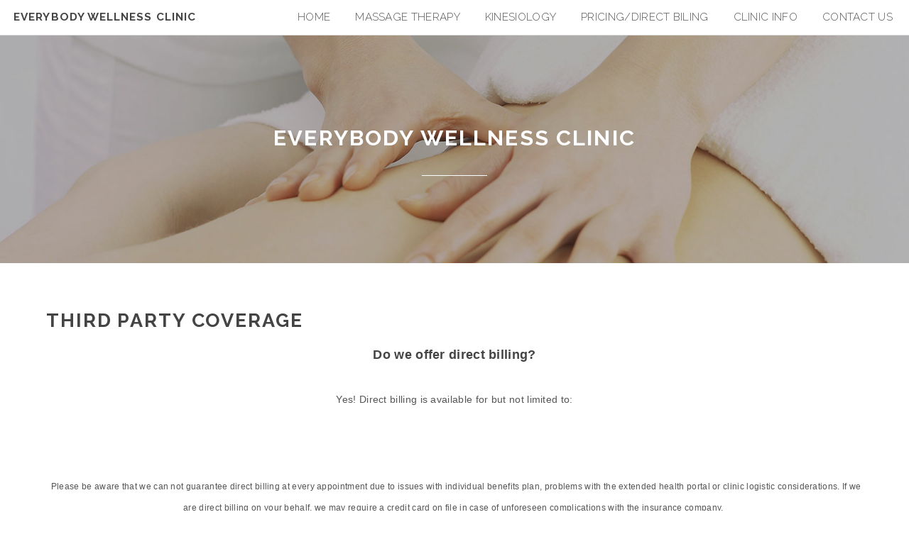

--- FILE ---
content_type: text/html; charset=UTF-8
request_url: https://www.everybodywellness.ca/?page=53726
body_size: 11281
content:
<!DOCTYPE HTML>
<html>
	<head>
        <meta name="robots" content="index, follow" />
        <meta charset="utf-8" />
        <meta name="viewport" content="width=device-width, initial-scale=1" />   


        <title>Everybody Wellness Clinic - Delta </title>
<meta name="keywords" content="Delta massage therapy, massage therapy clinic Delta, massage therapist Delta, Ritu DSouza, Delta therapeutic massage,Surrey massage therapy, massage therapy clinic Surrey, massage therapist Surrey, Ritu DSouza, Surrey therapeutic massage">
<meta name="description" content="Everybody Wellness Clinic, Delta massage clinic. Everybody Wellness Clinic, Surrey BC massage clinic, Massage Therapy Clinic servicing Delta BC and Surrey BC
Book your next massage appointment online with Everybody Wellness Clinic">
<link rel="icon" href="https://public.mindzplay.com/images/favicon.ico" type="image/x-icon">

<script type='text/javascript'>var isNS4 = (navigator.appName=='Netscape')?1:0;</script>

	<script type="text/javascript" src="https://public.mindzplay.com/javascript/common.js"></script>
	<script type="text/javascript" src="https://public.mindzplay.com/javascript/calendar.js"></script>
	<script type="text/javascript" src="https://public.mindzplay.com/javascript/calendar-en.js"></script>
	<script type="text/javascript" src="https://public.mindzplay.com/javascript/calendar-setup.js"></script>

			<script src="https://secure.massagezone.biz/public/scripts/V3/theta/jquery.min.js"></script> 
			<script src="https://secure.massagezone.biz/public/scripts/V3/theta/jquery.dropotron.min.js"></script>            
			<script src="https://secure.massagezone.biz/public/scripts/V3/theta/jquery.scrolly.min.js"></script>
			<script src="https://secure.massagezone.biz/public/scripts/V3/theta/skel.min.js"></script>
			<script src="https://secure.massagezone.biz/public/scripts/V3/theta/util.js"></script>
			<script src="https://secure.massagezone.biz/public/scripts/V3/theta/main.js"></script>
				<!-- Dojo Base -->
			<script type="text/javascript">
				// configure dojo
				var dojoConfig = {
					async: true,
					parseOnLoad: true,
					packages: [{
						name: "mindzplay",
						location: "https://public.mindzplay.com/javascript/dojo-mindzplay"
					},{
						name: "mindzlocal",
						location: "https://secure.massagezone.biz/public/scripts/dojo"

					}
						]
				};
			</script>
			<script type="text/javascript" src="https://public.mindzplay.com/javascript/dojo-1.11/dojo/dojo.js"></script>
			

			<!-- need vertion 1.9 before this can go in 282-->
			<script type="text/javascript" src="https://public.mindzplay.com/javascript/dojo-mindzplay/commonDojo.js"></script>
	<link rel="stylesheet" type="text/css" href="https://public.mindzplay.com/css/icon.css" />
	<link rel="stylesheet" type="text/css" href="https://public.mindzplay.com/css/global.css" />
	<link rel="stylesheet" type="text/css" href="https://public.mindzplay.com/javascript/dojo-1.11/dijit/themes/tundra/tundra_mindz.css" />
	<link rel="stylesheet" type="text/css" href="https://secure.massagezone.biz/public/css/theta_green.css" />
	<link rel="stylesheet" type="text/css" href="https://maxcdn.bootstrapcdn.com/font-awesome/4.7.0/css/font-awesome.min.css" />
<script >
				try{

	require(["mindzplay/menu", "dojo/domReady!"],function(menu){
			menu = new menu({
				
			});
			menuObj=menu.setMenuObj();
			mqlsS=window.matchMedia("screen  and  (max-width: 767px)");
			mqlsS.addListener(triggerSmall); 
			mqlsL=window.matchMedia("screen  and  (min-width: 767px)");
			mqlsL.addListener(triggerLarge);
			triggerSmall(mqlsS);
			triggerLarge(mqlsL); 
			function triggerSmall(mqlsS){
				if (mqlsS.matches){
					menu.createMobile();
				}
			}

			function triggerLarge(mqlsL){
				if (mqlsL.matches){
					menu.createNormal();
				}
			}

		});
}
catch(e){
	console.log("An error has occurred: "+e.message);
}
			</script>
<script>

</script>
    
        
		<style type="text/css">
			body { 
				background-image: moz-linear-gradient(to top, rgba(255, 255, 255, 0.9), rgba(255, 255, 255, 0.9)), url("");
				background-image: webkit-linear-gradient(to top, rgba(255, 255, 255, 0.9), rgba(255, 255, 255, 0.9)), url("");
				background-image: ms-linear-gradient(to top, rgba(255, 255, 255, 0.9), rgba(255, 255, 255, 0.9)), url("");
				background-image: linear-gradient(to top, rgba(255, 255, 255, 0.9), rgba(255, 255, 255, 0.9)), url("");			
			    background-size: cover;
				background-attachment: fixed;
				background-position: center center;
				background-repeat: no-repeat;
			 }
			#main > header { background-image: linear-gradient(rgba(0, 0, 0, 0.3), rgba(0, 0, 0, 0.3)), url("https://secure.massagezone.biz/public/images/banner_massage_01.jpg") ; }
        </style>        
		</head>
    
	<body class="tundra">

		<!-- Header -->
			<header id="header">
				<h1><a href="index.php">Everybody Wellness Clinic</a></h1>
				<nav id="nav">
					<ul class='udm ' id='udm'  >
	<li id="i53680" data-mindzplay-link="?page=53680" data-mindzplay-label="Home">
		<a id='aHomeButton'  href='?page=53680' class='navButton'>Home</a>
			</li>
	<li id="i42061" data-mindzplay-link="?page=42061" data-mindzplay-label="Massage Therapy">
		<a id='aMassageTherapyButton'  href='?page=42061' class='navButton'>Massage Therapy</a>
		<ul id="u42061"  >
	<li id="i40942" data-mindzplay-link="?page=40942" data-mindzplay-label="Our Team ">
		<a id='aOurTeamButton'  href='?page=40942' class='navButton'>Our Team </a>
			</li>
	<li id="i53719" data-mindzplay-link="?page=53719" data-mindzplay-label="Your First Visit">
		<a id='aYourFirstVisitButton'  href='?page=53719' class='navButton'>Your First Visit</a>
			</li>
</ul>
	</li>
	<li id="i40838" data-mindzplay-link="?page=40838" data-mindzplay-label="Kinesiology ">
		<a id='aKinesiologyButton'  href='?page=40838' class='navButton'>Kinesiology </a>
		<ul id="u40838"  >
	<li id="i53720" data-mindzplay-link="?page=53720" data-mindzplay-label="Our Team">
		<a id='aOurTeamButton'  href='?page=53720' class='navButton'>Our Team</a>
			</li>
</ul>
	</li>
	<li id="i40869" data-mindzplay-link="?page=40869" data-mindzplay-label="Pricing/Direct Biling">
		<a id='aPricingDirectBilingButton'  href='?page=40869' class='navButton'>Pricing/Direct Biling</a>
		<ul id="u40869"  >
	<li id="i53725" data-mindzplay-link="?page=53725" data-mindzplay-label="ICBC Direct Billing">
		<a id='aICBCDirectBillingButton'  href='?page=53725' class='navButton'>ICBC Direct Billing</a>
			</li>
	<li id="i53726" data-mindzplay-link="?page=53726" data-mindzplay-label="Insurance Coverage">
		<a id='aInsuranceCoverageButton'  href='?page=53726' class='navButton'>Insurance Coverage</a>
			</li>
</ul>
	</li>
	<li id="i53679" data-mindzplay-link="?page=53679" data-mindzplay-label="Clinic Info">
		<a id='aClinicInfoButton'  href='?page=53679' class='navButton'>Clinic Info</a>
		<ul id="u53679"  >
	<li id="i41790" data-mindzplay-link="?page=41790" data-mindzplay-label="Why Everybody Wellness Massage">
		<a id='aWhyEverybodyWellnessMassageButton'  href='?page=41790' class='navButton'>Why Everybody Wellness Massage</a>
			</li>
	<li id="i40840" data-mindzplay-link="?page=40840" data-mindzplay-label="FAQs">
		<a id='aFAQsButton'  href='?page=40840' class='navButton'>FAQs</a>
			</li>
	<li id="i40845" data-mindzplay-link="?page=40845" data-mindzplay-label="Cancellations">
		<a id='aCancellationsButton'  href='?page=40845' class='navButton'>Cancellations</a>
			</li>
	<li id="i40843" data-mindzplay-link="?page=40843" data-mindzplay-label="Privacy Policy">
		<a id='aPrivacyPolicyButton'  href='?page=40843' class='navButton'>Privacy Policy</a>
			</li>
</ul>
	</li>
	<li id="i40839" data-mindzplay-link="?page=40839" data-mindzplay-label="Contact Us">
		<a id='aContactUsButton'  href='?page=40839' class='navButton'>Contact Us</a>
			</li>
</ul>
				</nav> 
			</header>

		<!-- Main -->
			<article id="main">
				<header>
					<h2 class="major special">Everybody Wellness Clinic</h2> <!-- Should be page heading -->
					<p></p> <!-- Should be page subheading -->
				</header>
				<section class="wrapper">
					<div class="inner">
						<div class="pagehead_007">
    <h1>Third Party Coverage</h1>
  <h2></h2>
</div><p style="text-align: center;"><span style="font-size:18px;"><strong><span style="font-family:arial,helvetica,sans-serif;">Do we offer direct billing?</span></strong></span></p>

<p style="text-align: center;"><span style="font-family:arial,helvetica,sans-serif;"><span style="font-size:14px;">Yes! Direct billing is available for but not limited to:</span></span></p>

<p style="text-align: center;"><img alt="" src="http://junctionhealth.ca/main/wp-content/uploads/2014/11/insurance_co.png" style="width: 640px; height: 219px;" /></p>

<p style="text-align: center;"><span style="font-family:arial,helvetica,sans-serif;">&nbsp;<span style="font-size:12px;">Please be aware that we can not guarantee direct billing at every appointment due to issues with individual benefits plan, problems with the extended health portal or clinic logistic considerations. If we are direct billing on your behalf, we may require a credit card on file in case of unforeseen complications with the insurance company.&nbsp;</span></span></p>

					</div>
				</section>
			</article>

		<!-- Footer -->
			<footer id="footer">
				<div class="inner">
					<ul class="contact-icons">
                    	<li class="icon home">
                        	#103 7445 120 street. Delta BC V4C 0B3 Canada                        </li>
                        <li class="icon phone">
                        	778-564-6444                        </li>
                        <li class="icon envelope">
                        	<a href="mailto:info@everybodywellness.ca">info@everybodywellness.ca</a>
                        </li>
                    </ul>
				</div>
                
                <section class="align-center copyright">
                    <p>&copy; 2026&nbsp;Everybody Wellness Clinic&nbsp;Delta,&nbsp;British Columbia<br><a href='http://www.practicejewel.com' target='_blank'><img src='https://public.mindzplay.ca/images/poweredby2.gif' alt='powered by mindzplay'></a></p>
<a href='http://www.practicejewel.com'>Practice Jewel</a>: Practice management software & websites for healthcare professionals  
<script type='text/javascript'>
				var gaJsHost = (('https:' == document.location.protocol) ? 'https://ssl.' : 'http://www.');
				document.write(unescape("%3Cscript src='" + gaJsHost +"google-analytics.com/ga.js' type='text/javascript'%3E%3C/script%3E"));
				</script>
				<script type='text/javascript'>
				try {
				var pageTracker = _gat._getTracker('UA-3478852-3');
				pageTracker._trackPageview();
				} catch(err) {}
				</script>
                    <br /><br />
                    <a class="button small" href="https://secure.massagezone.biz/everybodywellnessclinic/admin.php?page=main_login">Sign In</a>                            
                </section>
                                       
			</footer>

	</body>
</html><!--site=3128
Brower=Mozilla/5.0 (Macintosh; Intel Mac OS X 10_15_7) AppleWebKit/537.36 (KHTML, like Gecko) Chrome/131.0.0.0 Safari/537.36; ClaudeBot/1.0; +claudebot@anthropic.com)-->

--- FILE ---
content_type: text/css
request_url: https://secure.massagezone.biz/public/css/theta_green.css
body_size: 94618
content:
@import url("https://fonts.googleapis.com/css?family=Raleway:300,700");

/* Reset */

	html, body, div, span, applet, object, iframe, h1, h2, h3, h4, h5, h6, p, blockquote, pre, a, abbr, acronym, address, big, cite, code, del, dfn, em, img, ins, kbd, q, s, samp, small, strike, strong, sub, sup, tt, var, b, u, i, center, dl, dt, dd, ol, ul, li, fieldset, form, label, legend, table, caption, tbody, tfoot, thead, tr, th, td, article, aside, canvas, details, embed, figure, figcaption, footer, header, hgroup, menu, nav, output, ruby, section, summary, time, mark, audio, video {
		margin: 0;
		padding: 0;
		border: 0;
		font-size: 100%;
		font: inherit;
		vertical-align: baseline;
	}

	article, aside, details, figcaption, figure, footer, header, hgroup, menu, nav, section {
		display: block;
	}

	body {
		line-height: 1;
	}

	ol, ul {
		list-style: none;
	}

	blockquote, q {
		quotes: none;
	}

	blockquote:before, blockquote:after, q:before, q:after {
		content: '';
		content: none;
	}

	table {
		border-collapse: collapse;
		border-spacing: 0;
	}

	body {
		-webkit-text-size-adjust: none;
	}

/* Box Model */

	*, *:before, *:after {
		-moz-box-sizing: border-box;
		-webkit-box-sizing: border-box;
		box-sizing: border-box;
	}

/* Grid */

	.row {
		border-bottom: solid 1px transparent;
		-moz-box-sizing: border-box;
		-webkit-box-sizing: border-box;
		box-sizing: border-box;
	}

	.row > * {
		float: left;
		-moz-box-sizing: border-box;
		-webkit-box-sizing: border-box;
		box-sizing: border-box;
	}

	.row:after, .row:before {
		content: '';
		display: block;
		clear: both;
		height: 0;
	}

	.row.uniform > * > :first-child {
		margin-top: 0;
	}

	.row.uniform > * > :last-child {
		margin-bottom: 0;
	}

	.row.\30 \25 > * {
		padding: 0 0 0 0em;
	}

	.row.\30 \25 {
		margin: 0 0 -1px 0em;
	}

	.row.uniform.\30 \25 > * {
		padding: 0em 0 0 0em;
	}

	.row.uniform.\30 \25 {
		margin: 0em 0 -1px 0em;
	}

	.row > * {
		padding: 0 0 0 2em;
	}

	.row {
		margin: 0 0 -1px -2em;
	}

	.row.uniform > * {
		padding: 2em 0 0 2em;
	}

	.row.uniform {
		margin: -2em 0 -1px -2em;
	}

	.row.\32 00\25 > * {
		padding: 0 0 0 4em;
	}

	.row.\32 00\25 {
		margin: 0 0 -1px -4em;
	}

	.row.uniform.\32 00\25 > * {
		padding: 4em 0 0 4em;
	}

	.row.uniform.\32 00\25 {
		margin: -4em 0 -1px -4em;
	}

	.row.\31 50\25 > * {
		padding: 0 0 0 3em;
	}

	.row.\31 50\25 {
		margin: 0 0 -1px -3em;
	}

	.row.uniform.\31 50\25 > * {
		padding: 3em 0 0 3em;
	}

	.row.uniform.\31 50\25 {
		margin: -3em 0 -1px -3em;
	}

	.row.\35 0\25 > * {
		padding: 0 0 0 1em;
	}

	.row.\35 0\25 {
		margin: 0 0 -1px -1em;
	}

	.row.uniform.\35 0\25 > * {
		padding: 1em 0 0 1em;
	}

	.row.uniform.\35 0\25 {
		margin: -1em 0 -1px -1em;
	}

	.row.\32 5\25 > * {
		padding: 0 0 0 0.5em;
	}

	.row.\32 5\25 {
		margin: 0 0 -1px -0.5em;
	}

	.row.uniform.\32 5\25 > * {
		padding: 0.5em 0 0 0.5em;
	}

	.row.uniform.\32 5\25 {
		margin: -0.5em 0 -1px -0.5em;
	}

	.\31 2u, .\31 2u\24 {
		width: 100%;
		clear: none;
		margin-left: 0;
	}

	.\31 1u, .\31 1u\24 {
		width: 91.6666666667%;
		clear: none;
		margin-left: 0;
	}

	.\31 0u, .\31 0u\24 {
		width: 83.3333333333%;
		clear: none;
		margin-left: 0;
	}

	.\39 u, .\39 u\24 {
		width: 75%;
		clear: none;
		margin-left: 0;
	}

	.\38 u, .\38 u\24 {
		width: 66.6666666667%;
		clear: none;
		margin-left: 0;
	}

	.\37 u, .\37 u\24 {
		width: 58.3333333333%;
		clear: none;
		margin-left: 0;
	}

	.\36 u, .\36 u\24 {
		width: 50%;
		clear: none;
		margin-left: 0;
	}

	.\35 u, .\35 u\24 {
		width: 41.6666666667%;
		clear: none;
		margin-left: 0;
	}

	.\34 u, .\34 u\24 {
		width: 33.3333333333%;
		clear: none;
		margin-left: 0;
	}

	.\33 u, .\33 u\24 {
		width: 25%;
		clear: none;
		margin-left: 0;
	}

	.\32 u, .\32 u\24 {
		width: 16.6666666667%;
		clear: none;
		margin-left: 0;
	}

	.\31 u, .\31 u\24 {
		width: 8.3333333333%;
		clear: none;
		margin-left: 0;
	}

	.\31 2u\24 + *,
	.\31 1u\24 + *,
	.\31 0u\24 + *,
	.\39 u\24 + *,
	.\38 u\24 + *,
	.\37 u\24 + *,
	.\36 u\24 + *,
	.\35 u\24 + *,
	.\34 u\24 + *,
	.\33 u\24 + *,
	.\32 u\24 + *,
	.\31 u\24 + * {
		clear: left;
	}

	.\-11u {
		margin-left: 91.66667%;
	}

	.\-10u {
		margin-left: 83.33333%;
	}

	.\-9u {
		margin-left: 75%;
	}

	.\-8u {
		margin-left: 66.66667%;
	}

	.\-7u {
		margin-left: 58.33333%;
	}

	.\-6u {
		margin-left: 50%;
	}

	.\-5u {
		margin-left: 41.66667%;
	}

	.\-4u {
		margin-left: 33.33333%;
	}

	.\-3u {
		margin-left: 25%;
	}

	.\-2u {
		margin-left: 16.66667%;
	}

	.\-1u {
		margin-left: 8.33333%;
	}

	@media screen and (max-width: 1680px) {

		.row > * {
			padding: 0 0 0 2em;
		}

		.row {
			margin: 0 0 -1px -2em;
		}

		.row.uniform > * {
			padding: 2em 0 0 2em;
		}

		.row.uniform {
			margin: -2em 0 -1px -2em;
		}

		.row.\32 00\25 > * {
			padding: 0 0 0 4em;
		}

		.row.\32 00\25 {
			margin: 0 0 -1px -4em;
		}

		.row.uniform.\32 00\25 > * {
			padding: 4em 0 0 4em;
		}

		.row.uniform.\32 00\25 {
			margin: -4em 0 -1px -4em;
		}

		.row.\31 50\25 > * {
			padding: 0 0 0 3em;
		}

		.row.\31 50\25 {
			margin: 0 0 -1px -3em;
		}

		.row.uniform.\31 50\25 > * {
			padding: 3em 0 0 3em;
		}

		.row.uniform.\31 50\25 {
			margin: -3em 0 -1px -3em;
		}

		.row.\35 0\25 > * {
			padding: 0 0 0 1em;
		}

		.row.\35 0\25 {
			margin: 0 0 -1px -1em;
		}

		.row.uniform.\35 0\25 > * {
			padding: 1em 0 0 1em;
		}

		.row.uniform.\35 0\25 {
			margin: -1em 0 -1px -1em;
		}

		.row.\32 5\25 > * {
			padding: 0 0 0 0.5em;
		}

		.row.\32 5\25 {
			margin: 0 0 -1px -0.5em;
		}

		.row.uniform.\32 5\25 > * {
			padding: 0.5em 0 0 0.5em;
		}

		.row.uniform.\32 5\25 {
			margin: -0.5em 0 -1px -0.5em;
		}

		.\31 2u\28xlarge\29, .\31 2u\24\28xlarge\29 {
			width: 100%;
			clear: none;
			margin-left: 0;
		}

		.\31 1u\28xlarge\29, .\31 1u\24\28xlarge\29 {
			width: 91.6666666667%;
			clear: none;
			margin-left: 0;
		}

		.\31 0u\28xlarge\29, .\31 0u\24\28xlarge\29 {
			width: 83.3333333333%;
			clear: none;
			margin-left: 0;
		}

		.\39 u\28xlarge\29, .\39 u\24\28xlarge\29 {
			width: 75%;
			clear: none;
			margin-left: 0;
		}

		.\38 u\28xlarge\29, .\38 u\24\28xlarge\29 {
			width: 66.6666666667%;
			clear: none;
			margin-left: 0;
		}

		.\37 u\28xlarge\29, .\37 u\24\28xlarge\29 {
			width: 58.3333333333%;
			clear: none;
			margin-left: 0;
		}

		.\36 u\28xlarge\29, .\36 u\24\28xlarge\29 {
			width: 50%;
			clear: none;
			margin-left: 0;
		}

		.\35 u\28xlarge\29, .\35 u\24\28xlarge\29 {
			width: 41.6666666667%;
			clear: none;
			margin-left: 0;
		}

		.\34 u\28xlarge\29, .\34 u\24\28xlarge\29 {
			width: 33.3333333333%;
			clear: none;
			margin-left: 0;
		}

		.\33 u\28xlarge\29, .\33 u\24\28xlarge\29 {
			width: 25%;
			clear: none;
			margin-left: 0;
		}

		.\32 u\28xlarge\29, .\32 u\24\28xlarge\29 {
			width: 16.6666666667%;
			clear: none;
			margin-left: 0;
		}

		.\31 u\28xlarge\29, .\31 u\24\28xlarge\29 {
			width: 8.3333333333%;
			clear: none;
			margin-left: 0;
		}

		.\31 2u\24\28xlarge\29 + *,
		.\31 1u\24\28xlarge\29 + *,
		.\31 0u\24\28xlarge\29 + *,
		.\39 u\24\28xlarge\29 + *,
		.\38 u\24\28xlarge\29 + *,
		.\37 u\24\28xlarge\29 + *,
		.\36 u\24\28xlarge\29 + *,
		.\35 u\24\28xlarge\29 + *,
		.\34 u\24\28xlarge\29 + *,
		.\33 u\24\28xlarge\29 + *,
		.\32 u\24\28xlarge\29 + *,
		.\31 u\24\28xlarge\29 + * {
			clear: left;
		}

		.\-11u\28xlarge\29 {
			margin-left: 91.66667%;
		}

		.\-10u\28xlarge\29 {
			margin-left: 83.33333%;
		}

		.\-9u\28xlarge\29 {
			margin-left: 75%;
		}

		.\-8u\28xlarge\29 {
			margin-left: 66.66667%;
		}

		.\-7u\28xlarge\29 {
			margin-left: 58.33333%;
		}

		.\-6u\28xlarge\29 {
			margin-left: 50%;
		}

		.\-5u\28xlarge\29 {
			margin-left: 41.66667%;
		}

		.\-4u\28xlarge\29 {
			margin-left: 33.33333%;
		}

		.\-3u\28xlarge\29 {
			margin-left: 25%;
		}

		.\-2u\28xlarge\29 {
			margin-left: 16.66667%;
		}

		.\-1u\28xlarge\29 {
			margin-left: 8.33333%;
		}

	}

	@media screen and (max-width: 1280px) {

		.row > * {
			padding: 0 0 0 1.5em;
		}

		.row {
			margin: 0 0 -1px -1.5em;
		}

		.row.uniform > * {
			padding: 1.5em 0 0 1.5em;
		}

		.row.uniform {
			margin: -1.5em 0 -1px -1.5em;
		}

		.row.\32 00\25 > * {
			padding: 0 0 0 3em;
		}

		.row.\32 00\25 {
			margin: 0 0 -1px -3em;
		}

		.row.uniform.\32 00\25 > * {
			padding: 3em 0 0 3em;
		}

		.row.uniform.\32 00\25 {
			margin: -3em 0 -1px -3em;
		}

		.row.\31 50\25 > * {
			padding: 0 0 0 2.25em;
		}

		.row.\31 50\25 {
			margin: 0 0 -1px -2.25em;
		}

		.row.uniform.\31 50\25 > * {
			padding: 2.25em 0 0 2.25em;
		}

		.row.uniform.\31 50\25 {
			margin: -2.25em 0 -1px -2.25em;
		}

		.row.\35 0\25 > * {
			padding: 0 0 0 0.75em;
		}

		.row.\35 0\25 {
			margin: 0 0 -1px -0.75em;
		}

		.row.uniform.\35 0\25 > * {
			padding: 0.75em 0 0 0.75em;
		}

		.row.uniform.\35 0\25 {
			margin: -0.75em 0 -1px -0.75em;
		}

		.row.\32 5\25 > * {
			padding: 0 0 0 0.375em;
		}

		.row.\32 5\25 {
			margin: 0 0 -1px -0.375em;
		}

		.row.uniform.\32 5\25 > * {
			padding: 0.375em 0 0 0.375em;
		}

		.row.uniform.\32 5\25 {
			margin: -0.375em 0 -1px -0.375em;
		}

		.\31 2u\28large\29, .\31 2u\24\28large\29 {
			width: 100%;
			clear: none;
			margin-left: 0;
		}

		.\31 1u\28large\29, .\31 1u\24\28large\29 {
			width: 91.6666666667%;
			clear: none;
			margin-left: 0;
		}

		.\31 0u\28large\29, .\31 0u\24\28large\29 {
			width: 83.3333333333%;
			clear: none;
			margin-left: 0;
		}

		.\39 u\28large\29, .\39 u\24\28large\29 {
			width: 75%;
			clear: none;
			margin-left: 0;
		}

		.\38 u\28large\29, .\38 u\24\28large\29 {
			width: 66.6666666667%;
			clear: none;
			margin-left: 0;
		}

		.\37 u\28large\29, .\37 u\24\28large\29 {
			width: 58.3333333333%;
			clear: none;
			margin-left: 0;
		}

		.\36 u\28large\29, .\36 u\24\28large\29 {
			width: 50%;
			clear: none;
			margin-left: 0;
		}

		.\35 u\28large\29, .\35 u\24\28large\29 {
			width: 41.6666666667%;
			clear: none;
			margin-left: 0;
		}

		.\34 u\28large\29, .\34 u\24\28large\29 {
			width: 33.3333333333%;
			clear: none;
			margin-left: 0;
		}

		.\33 u\28large\29, .\33 u\24\28large\29 {
			width: 25%;
			clear: none;
			margin-left: 0;
		}

		.\32 u\28large\29, .\32 u\24\28large\29 {
			width: 16.6666666667%;
			clear: none;
			margin-left: 0;
		}

		.\31 u\28large\29, .\31 u\24\28large\29 {
			width: 8.3333333333%;
			clear: none;
			margin-left: 0;
		}

		.\31 2u\24\28large\29 + *,
		.\31 1u\24\28large\29 + *,
		.\31 0u\24\28large\29 + *,
		.\39 u\24\28large\29 + *,
		.\38 u\24\28large\29 + *,
		.\37 u\24\28large\29 + *,
		.\36 u\24\28large\29 + *,
		.\35 u\24\28large\29 + *,
		.\34 u\24\28large\29 + *,
		.\33 u\24\28large\29 + *,
		.\32 u\24\28large\29 + *,
		.\31 u\24\28large\29 + * {
			clear: left;
		}

		.\-11u\28large\29 {
			margin-left: 91.66667%;
		}

		.\-10u\28large\29 {
			margin-left: 83.33333%;
		}

		.\-9u\28large\29 {
			margin-left: 75%;
		}

		.\-8u\28large\29 {
			margin-left: 66.66667%;
		}

		.\-7u\28large\29 {
			margin-left: 58.33333%;
		}

		.\-6u\28large\29 {
			margin-left: 50%;
		}

		.\-5u\28large\29 {
			margin-left: 41.66667%;
		}

		.\-4u\28large\29 {
			margin-left: 33.33333%;
		}

		.\-3u\28large\29 {
			margin-left: 25%;
		}

		.\-2u\28large\29 {
			margin-left: 16.66667%;
		}

		.\-1u\28large\29 {
			margin-left: 8.33333%;
		}

	}

	@media screen and (max-width: 980px) {

		.row > * {
			padding: 0 0 0 1.5em;
		}

		.row {
			margin: 0 0 -1px -1.5em;
		}

		.row.uniform > * {
			padding: 1.5em 0 0 1.5em;
		}

		.row.uniform {
			margin: -1.5em 0 -1px -1.5em;
		}

		.row.\32 00\25 > * {
			padding: 0 0 0 3em;
		}

		.row.\32 00\25 {
			margin: 0 0 -1px -3em;
		}

		.row.uniform.\32 00\25 > * {
			padding: 3em 0 0 3em;
		}

		.row.uniform.\32 00\25 {
			margin: -3em 0 -1px -3em;
		}

		.row.\31 50\25 > * {
			padding: 0 0 0 2.25em;
		}

		.row.\31 50\25 {
			margin: 0 0 -1px -2.25em;
		}

		.row.uniform.\31 50\25 > * {
			padding: 2.25em 0 0 2.25em;
		}

		.row.uniform.\31 50\25 {
			margin: -2.25em 0 -1px -2.25em;
		}

		.row.\35 0\25 > * {
			padding: 0 0 0 0.75em;
		}

		.row.\35 0\25 {
			margin: 0 0 -1px -0.75em;
		}

		.row.uniform.\35 0\25 > * {
			padding: 0.75em 0 0 0.75em;
		}

		.row.uniform.\35 0\25 {
			margin: -0.75em 0 -1px -0.75em;
		}

		.row.\32 5\25 > * {
			padding: 0 0 0 0.375em;
		}

		.row.\32 5\25 {
			margin: 0 0 -1px -0.375em;
		}

		.row.uniform.\32 5\25 > * {
			padding: 0.375em 0 0 0.375em;
		}

		.row.uniform.\32 5\25 {
			margin: -0.375em 0 -1px -0.375em;
		}

		.\31 2u\28medium\29, .\31 2u\24\28medium\29 {
			width: 100%;
			clear: none;
			margin-left: 0;
		}

		.\31 1u\28medium\29, .\31 1u\24\28medium\29 {
			width: 91.6666666667%;
			clear: none;
			margin-left: 0;
		}

		.\31 0u\28medium\29, .\31 0u\24\28medium\29 {
			width: 83.3333333333%;
			clear: none;
			margin-left: 0;
		}

		.\39 u\28medium\29, .\39 u\24\28medium\29 {
			width: 75%;
			clear: none;
			margin-left: 0;
		}

		.\38 u\28medium\29, .\38 u\24\28medium\29 {
			width: 66.6666666667%;
			clear: none;
			margin-left: 0;
		}

		.\37 u\28medium\29, .\37 u\24\28medium\29 {
			width: 58.3333333333%;
			clear: none;
			margin-left: 0;
		}

		.\36 u\28medium\29, .\36 u\24\28medium\29 {
			width: 50%;
			clear: none;
			margin-left: 0;
		}

		.\35 u\28medium\29, .\35 u\24\28medium\29 {
			width: 41.6666666667%;
			clear: none;
			margin-left: 0;
		}

		.\34 u\28medium\29, .\34 u\24\28medium\29 {
			width: 33.3333333333%;
			clear: none;
			margin-left: 0;
		}

		.\33 u\28medium\29, .\33 u\24\28medium\29 {
			width: 25%;
			clear: none;
			margin-left: 0;
		}

		.\32 u\28medium\29, .\32 u\24\28medium\29 {
			width: 16.6666666667%;
			clear: none;
			margin-left: 0;
		}

		.\31 u\28medium\29, .\31 u\24\28medium\29 {
			width: 8.3333333333%;
			clear: none;
			margin-left: 0;
		}

		.\31 2u\24\28medium\29 + *,
		.\31 1u\24\28medium\29 + *,
		.\31 0u\24\28medium\29 + *,
		.\39 u\24\28medium\29 + *,
		.\38 u\24\28medium\29 + *,
		.\37 u\24\28medium\29 + *,
		.\36 u\24\28medium\29 + *,
		.\35 u\24\28medium\29 + *,
		.\34 u\24\28medium\29 + *,
		.\33 u\24\28medium\29 + *,
		.\32 u\24\28medium\29 + *,
		.\31 u\24\28medium\29 + * {
			clear: left;
		}

		.\-11u\28medium\29 {
			margin-left: 91.66667%;
		}

		.\-10u\28medium\29 {
			margin-left: 83.33333%;
		}

		.\-9u\28medium\29 {
			margin-left: 75%;
		}

		.\-8u\28medium\29 {
			margin-left: 66.66667%;
		}

		.\-7u\28medium\29 {
			margin-left: 58.33333%;
		}

		.\-6u\28medium\29 {
			margin-left: 50%;
		}

		.\-5u\28medium\29 {
			margin-left: 41.66667%;
		}

		.\-4u\28medium\29 {
			margin-left: 33.33333%;
		}

		.\-3u\28medium\29 {
			margin-left: 25%;
		}

		.\-2u\28medium\29 {
			margin-left: 16.66667%;
		}

		.\-1u\28medium\29 {
			margin-left: 8.33333%;
		}

	}

	@media screen and (max-width: 736px) {

		.row > * {
			padding: 0 0 0 1.25em;
		}

		.row {
			margin: 0 0 -1px -1.25em;
		}

		.row.uniform > * {
			padding: 1.25em 0 0 1.25em;
		}

		.row.uniform {
			margin: -1.25em 0 -1px -1.25em;
		}

		.row.\32 00\25 > * {
			padding: 0 0 0 2.5em;
		}

		.row.\32 00\25 {
			margin: 0 0 -1px -2.5em;
		}

		.row.uniform.\32 00\25 > * {
			padding: 2.5em 0 0 2.5em;
		}

		.row.uniform.\32 00\25 {
			margin: -2.5em 0 -1px -2.5em;
		}

		.row.\31 50\25 > * {
			padding: 0 0 0 1.875em;
		}

		.row.\31 50\25 {
			margin: 0 0 -1px -1.875em;
		}

		.row.uniform.\31 50\25 > * {
			padding: 1.875em 0 0 1.875em;
		}

		.row.uniform.\31 50\25 {
			margin: -1.875em 0 -1px -1.875em;
		}

		.row.\35 0\25 > * {
			padding: 0 0 0 0.625em;
		}

		.row.\35 0\25 {
			margin: 0 0 -1px -0.625em;
		}

		.row.uniform.\35 0\25 > * {
			padding: 0.625em 0 0 0.625em;
		}

		.row.uniform.\35 0\25 {
			margin: -0.625em 0 -1px -0.625em;
		}

		.row.\32 5\25 > * {
			padding: 0 0 0 0.3125em;
		}

		.row.\32 5\25 {
			margin: 0 0 -1px -0.3125em;
		}

		.row.uniform.\32 5\25 > * {
			padding: 0.3125em 0 0 0.3125em;
		}

		.row.uniform.\32 5\25 {
			margin: -0.3125em 0 -1px -0.3125em;
		}

		.\31 2u\28small\29, .\31 2u\24\28small\29 {
			width: 100%;
			clear: none;
			margin-left: 0;
		}

		.\31 1u\28small\29, .\31 1u\24\28small\29 {
			width: 91.6666666667%;
			clear: none;
			margin-left: 0;
		}

		.\31 0u\28small\29, .\31 0u\24\28small\29 {
			width: 83.3333333333%;
			clear: none;
			margin-left: 0;
		}

		.\39 u\28small\29, .\39 u\24\28small\29 {
			width: 75%;
			clear: none;
			margin-left: 0;
		}

		.\38 u\28small\29, .\38 u\24\28small\29 {
			width: 66.6666666667%;
			clear: none;
			margin-left: 0;
		}

		.\37 u\28small\29, .\37 u\24\28small\29 {
			width: 58.3333333333%;
			clear: none;
			margin-left: 0;
		}

		.\36 u\28small\29, .\36 u\24\28small\29 {
			width: 50%;
			clear: none;
			margin-left: 0;
		}

		.\35 u\28small\29, .\35 u\24\28small\29 {
			width: 41.6666666667%;
			clear: none;
			margin-left: 0;
		}

		.\34 u\28small\29, .\34 u\24\28small\29 {
			width: 33.3333333333%;
			clear: none;
			margin-left: 0;
		}

		.\33 u\28small\29, .\33 u\24\28small\29 {
			width: 25%;
			clear: none;
			margin-left: 0;
		}

		.\32 u\28small\29, .\32 u\24\28small\29 {
			width: 16.6666666667%;
			clear: none;
			margin-left: 0;
		}

		.\31 u\28small\29, .\31 u\24\28small\29 {
			width: 8.3333333333%;
			clear: none;
			margin-left: 0;
		}

		.\31 2u\24\28small\29 + *,
		.\31 1u\24\28small\29 + *,
		.\31 0u\24\28small\29 + *,
		.\39 u\24\28small\29 + *,
		.\38 u\24\28small\29 + *,
		.\37 u\24\28small\29 + *,
		.\36 u\24\28small\29 + *,
		.\35 u\24\28small\29 + *,
		.\34 u\24\28small\29 + *,
		.\33 u\24\28small\29 + *,
		.\32 u\24\28small\29 + *,
		.\31 u\24\28small\29 + * {
			clear: left;
		}

		.\-11u\28small\29 {
			margin-left: 91.66667%;
		}

		.\-10u\28small\29 {
			margin-left: 83.33333%;
		}

		.\-9u\28small\29 {
			margin-left: 75%;
		}

		.\-8u\28small\29 {
			margin-left: 66.66667%;
		}

		.\-7u\28small\29 {
			margin-left: 58.33333%;
		}

		.\-6u\28small\29 {
			margin-left: 50%;
		}

		.\-5u\28small\29 {
			margin-left: 41.66667%;
		}

		.\-4u\28small\29 {
			margin-left: 33.33333%;
		}

		.\-3u\28small\29 {
			margin-left: 25%;
		}

		.\-2u\28small\29 {
			margin-left: 16.66667%;
		}

		.\-1u\28small\29 {
			margin-left: 8.33333%;
		}

	}

	@media screen and (max-width: 480px) {

		.row > * {
			padding: 0 0 0 1.25em;
		}

		.row {
			margin: 0 0 -1px -1.25em;
		}

		.row.uniform > * {
			padding: 1.25em 0 0 1.25em;
		}

		.row.uniform {
			margin: -1.25em 0 -1px -1.25em;
		}

		.row.\32 00\25 > * {
			padding: 0 0 0 2.5em;
		}

		.row.\32 00\25 {
			margin: 0 0 -1px -2.5em;
		}

		.row.uniform.\32 00\25 > * {
			padding: 2.5em 0 0 2.5em;
		}

		.row.uniform.\32 00\25 {
			margin: -2.5em 0 -1px -2.5em;
		}

		.row.\31 50\25 > * {
			padding: 0 0 0 1.875em;
		}

		.row.\31 50\25 {
			margin: 0 0 -1px -1.875em;
		}

		.row.uniform.\31 50\25 > * {
			padding: 1.875em 0 0 1.875em;
		}

		.row.uniform.\31 50\25 {
			margin: -1.875em 0 -1px -1.875em;
		}

		.row.\35 0\25 > * {
			padding: 0 0 0 0.625em;
		}

		.row.\35 0\25 {
			margin: 0 0 -1px -0.625em;
		}

		.row.uniform.\35 0\25 > * {
			padding: 0.625em 0 0 0.625em;
		}

		.row.uniform.\35 0\25 {
			margin: -0.625em 0 -1px -0.625em;
		}

		.row.\32 5\25 > * {
			padding: 0 0 0 0.3125em;
		}

		.row.\32 5\25 {
			margin: 0 0 -1px -0.3125em;
		}

		.row.uniform.\32 5\25 > * {
			padding: 0.3125em 0 0 0.3125em;
		}

		.row.uniform.\32 5\25 {
			margin: -0.3125em 0 -1px -0.3125em;
		}

		.\31 2u\28xsmall\29, .\31 2u\24\28xsmall\29 {
			width: 100%;
			clear: none;
			margin-left: 0;
		}

		.\31 1u\28xsmall\29, .\31 1u\24\28xsmall\29 {
			width: 91.6666666667%;
			clear: none;
			margin-left: 0;
		}

		.\31 0u\28xsmall\29, .\31 0u\24\28xsmall\29 {
			width: 83.3333333333%;
			clear: none;
			margin-left: 0;
		}

		.\39 u\28xsmall\29, .\39 u\24\28xsmall\29 {
			width: 75%;
			clear: none;
			margin-left: 0;
		}

		.\38 u\28xsmall\29, .\38 u\24\28xsmall\29 {
			width: 66.6666666667%;
			clear: none;
			margin-left: 0;
		}

		.\37 u\28xsmall\29, .\37 u\24\28xsmall\29 {
			width: 58.3333333333%;
			clear: none;
			margin-left: 0;
		}

		.\36 u\28xsmall\29, .\36 u\24\28xsmall\29 {
			width: 50%;
			clear: none;
			margin-left: 0;
		}

		.\35 u\28xsmall\29, .\35 u\24\28xsmall\29 {
			width: 41.6666666667%;
			clear: none;
			margin-left: 0;
		}

		.\34 u\28xsmall\29, .\34 u\24\28xsmall\29 {
			width: 33.3333333333%;
			clear: none;
			margin-left: 0;
		}

		.\33 u\28xsmall\29, .\33 u\24\28xsmall\29 {
			width: 25%;
			clear: none;
			margin-left: 0;
		}

		.\32 u\28xsmall\29, .\32 u\24\28xsmall\29 {
			width: 16.6666666667%;
			clear: none;
			margin-left: 0;
		}

		.\31 u\28xsmall\29, .\31 u\24\28xsmall\29 {
			width: 8.3333333333%;
			clear: none;
			margin-left: 0;
		}

		.\31 2u\24\28xsmall\29 + *,
		.\31 1u\24\28xsmall\29 + *,
		.\31 0u\24\28xsmall\29 + *,
		.\39 u\24\28xsmall\29 + *,
		.\38 u\24\28xsmall\29 + *,
		.\37 u\24\28xsmall\29 + *,
		.\36 u\24\28xsmall\29 + *,
		.\35 u\24\28xsmall\29 + *,
		.\34 u\24\28xsmall\29 + *,
		.\33 u\24\28xsmall\29 + *,
		.\32 u\24\28xsmall\29 + *,
		.\31 u\24\28xsmall\29 + * {
			clear: left;
		}

		.\-11u\28xsmall\29 {
			margin-left: 91.66667%;
		}

		.\-10u\28xsmall\29 {
			margin-left: 83.33333%;
		}

		.\-9u\28xsmall\29 {
			margin-left: 75%;
		}

		.\-8u\28xsmall\29 {
			margin-left: 66.66667%;
		}

		.\-7u\28xsmall\29 {
			margin-left: 58.33333%;
		}

		.\-6u\28xsmall\29 {
			margin-left: 50%;
		}

		.\-5u\28xsmall\29 {
			margin-left: 41.66667%;
		}

		.\-4u\28xsmall\29 {
			margin-left: 33.33333%;
		}

		.\-3u\28xsmall\29 {
			margin-left: 25%;
		}

		.\-2u\28xsmall\29 {
			margin-left: 16.66667%;
		}

		.\-1u\28xsmall\29 {
			margin-left: 8.33333%;
		}

	}

/* Basic */

	@-ms-viewport {
		width: device-width;
	}

	body {
		-ms-overflow-style: scrollbar;
	}

	@media screen and (max-width: 480px) {

		html, body {
			min-width: 320px;
		}

	}

	body {
		background: #fff;
	}

		body.is-loading *, body.is-loading *:before, body.is-loading *:after {
			-moz-animation: none !important;
			-webkit-animation: none !important;
			-ms-animation: none !important;
			animation: none !important;
			-moz-transition: none !important;
			-webkit-transition: none !important;
			-ms-transition: none !important;
			transition: none !important;
		}

/* Type */

	body {
		background-color: #fff;
		color: #555;
	}

	body, input, select, textarea {
		font-family: "Raleway", Helvetica, Arial, sans-serif;
		font-size: 13pt;
		font-weight: 300;
		letter-spacing: 0.02em;
		line-height: 2;
	}

		@media screen and (max-width: 1680px) {

			body, input, select, textarea {
				font-size: 12.5pt;
			}

		}

		@media screen and (max-width: 1280px) {

			body, input, select, textarea {
				font-size: 11.5pt;
			}

		}

		@media screen and (max-width: 980px) {

			body, input, select, textarea {
				font-size: 12pt;
			}

		}

		@media screen and (max-width: 736px) {

			body, input, select, textarea {
				font-size: 12pt;
			}

		}

		@media screen and (max-width: 480px) {

			body, input, select, textarea {
				font-size: 11.5pt;
			}

		}

	a {
		text-decoration: underline;
	}

		a:hover {
			text-decoration: none;
		}

	strong, b {
		font-weight: 700;
	}

	em, i {
		font-style: italic;
	}

	p {
		margin: 0 0 2em 0;
	}

	h1, h2, h3, h4, h5, h6 {
		font-weight: 700;
		letter-spacing: 0.07em;
		line-height: 1.6;
		margin: 0 0 1em 0;
		text-transform: uppercase;
	}

		h1 a, h2 a, h3 a, h4 a, h5 a, h6 a {
			color: inherit;
			text-decoration: none;
		}

		h1.major:after, h2.major:after, h3.major:after, h4.major:after, h5.major:after, h6.major:after {
			display: block;
			content: "";
			height: 1px;
			margin-top: 1em;
			width: 3em;
		}

		h1.major.special:after, h2.major.special:after, h3.major.special:after, h4.major.special:after, h5.major.special:after, h6.major.special:after {
			margin-left: auto;
			margin-right: auto;
		}

	h2 {
		font-size: 1.75em;
		line-height: 1.5em;
	}

		@media screen and (max-width: 736px) {

			h2 {
				font-size: 1.3em;
			}

		}

	h3 {
		font-size: 1.35em;
		line-height: 1.5em;
	}

		@media screen and (max-width: 736px) {

			h3 {
				font-size: 1.2em;
			}

		}

	h4 {
		font-size: 1.1em;
		line-height: 1.5em;
	}

	h5 {
		font-size: 0.9em;
		line-height: 1.5em;
	}

	h6 {
		font-size: 0.7em;
		line-height: 1.5em;
	}

	sub {
		font-size: 0.8em;
		position: relative;
		top: 0.5em;
	}

	sup {
		font-size: 0.8em;
		position: relative;
		top: -0.5em;
	}

	blockquote {
		border-left: solid 4px;
		font-style: italic;
		margin: 0 0 2em 0;
		padding: 0.5em 0 0.5em 2em;
	}

	code {
		border-radius: 4px;
		border: solid 1px;
		font-family: "Courier New", monospace;
		font-size: 0.9em;
		margin: 0 0.25em;
		padding: 0.25em 0.65em;
	}

	pre {
		-webkit-overflow-scrolling: touch;
		font-family: "Courier New", monospace;
		font-size: 0.9em;
		margin: 0 0 2em 0;
	}

		pre code {
			display: block;
			line-height: 1.75em;
			padding: 1em 1.5em;
			overflow-x: auto;
		}

	hr {
		border: 0;
		border-bottom: solid 1px;
		margin: 2.5em 0;
	}

		hr.major {
			margin: 3.5em 0;
		}

	.align-left {
		text-align: left;
	}

	.align-center {
		text-align: center;
	}

	.align-right {
		text-align: right;
	}

	input, select, textarea {
		color: #444;
	}

	a {
		color: #76C8B7;
	}

	strong, b {
		color: #444;
	}

	h1, h2, h3, h4, h5, h6 {
		color: #444;
	}

		h1.major:after, h2.major:after, h3.major:after, h4.major:after, h5.major:after, h6.major:after {
			background-color: #444;
		}

	blockquote {
		border-left-color: rgba(144, 144, 144, 0.3);
	}

	code {
		background: rgba(144, 144, 144, 0.1);
		border-color: rgba(144, 144, 144, 0.3);
	}

	hr {
		border-bottom-color: rgba(144, 144, 144, 0.3);
	}

/* Box */

	.box {
		border-radius: 4px;
		border: solid 1px;
		margin-bottom: 2em;
		padding: 1.5em;
	}

		.box > :last-child,
		.box > :last-child > :last-child,
		.box > :last-child > :last-child > :last-child {
			margin-bottom: 0;
		}

		.box.alt {
			border: 0;
			border-radius: 0;
			padding: 0;
		}

	.box {
		border-color: rgba(144, 144, 144, 0.3);
	}

/* Button */

	input[type="submit"],
	input[type="reset"],
	input[type="button"],
	button,
	.button {
		-moz-appearance: none;
		-webkit-appearance: none;
		-ms-appearance: none;
		appearance: none;
		-moz-transition: background-color 0.2s ease-in-out, color 0.2s ease-in-out;
		-webkit-transition: background-color 0.2s ease-in-out, color 0.2s ease-in-out;
		-ms-transition: background-color 0.2s ease-in-out, color 0.2s ease-in-out;
		transition: background-color 0.2s ease-in-out, color 0.2s ease-in-out;
		border-radius: 4px;
		border-style: solid;
		border-width: 1px;
		cursor: pointer;
		display: inline-block;
		font-weight: 700;
		height: 3.25em;
		letter-spacing: 0.07em;
		line-height: 3.35em;
		overflow: hidden;
		padding: 0 1.75em;
		text-align: center;
		text-decoration: none;
		text-overflow: ellipsis;
		text-transform: uppercase;
		white-space: nowrap;
	}

		input[type="submit"].icon,
		input[type="reset"].icon,
		input[type="button"].icon,
		button.icon,
		.button.icon {
			padding-left: 1.35em;
		}

			input[type="submit"].icon:before,
			input[type="reset"].icon:before,
			input[type="button"].icon:before,
			button.icon:before,
			.button.icon:before {
				margin-right: 0.5em;
			}

		input[type="submit"].fit,
		input[type="reset"].fit,
		input[type="button"].fit,
		button.fit,
		.button.fit {
			display: block;
			margin: 0 0 1em 0;
			width: 100%;
		}

		input[type="submit"].small,
		input[type="reset"].small,
		input[type="button"].small,
		button.small,
		.button.small {
			font-size: 0.8em;
		}

		input[type="submit"].big,
		input[type="reset"].big,
		input[type="button"].big,
		button.big,
		.button.big {
			font-size: 1.15em;
			padding: 0 3.5em;
		}

		input[type="submit"].disabled, input[type="submit"]:disabled,
		input[type="reset"].disabled,
		input[type="reset"]:disabled,
		input[type="button"].disabled,
		input[type="button"]:disabled,
		button.disabled,
		button:disabled,
		.button.disabled,
		.button:disabled {
			-moz-pointer-events: none;
			-webkit-pointer-events: none;
			-ms-pointer-events: none;
			pointer-events: none;
			opacity: 0.25;
		}

		@media screen and (max-width: 480px) {

			input[type="submit"],
			input[type="reset"],
			input[type="button"],
			button,
			.button {
				padding: 0 1em;
			}

		}

	input[type="submit"],
	input[type="reset"],
	input[type="button"],
	button,
	.button {
		background-color: transparent;
		border-color: rgba(144, 144, 144, 0.3);
		color: #444 !important;
	}

		input[type="submit"]:hover,
		input[type="reset"]:hover,
		input[type="button"]:hover,
		button:hover,
		.button:hover {
			background-color: rgba(144, 144, 144, 0.1);
		}

		input[type="submit"]:active,
		input[type="reset"]:active,
		input[type="button"]:active,
		button:active,
		.button:active {
			background-color: rgba(144, 144, 144, 0.2);
		}

		input[type="submit"].icon:before,
		input[type="reset"].icon:before,
		input[type="button"].icon:before,
		button.icon:before,
		.button.icon:before {
			color: #444;
		}

		input[type="submit"].special,
		input[type="reset"].special,
		input[type="button"].special,
		button.special,
		.button.special {
			border: none;
			background-color: #76C8B7;
			color: #ffffff !important;
		}

			input[type="submit"].special:hover,
			input[type="reset"].special:hover,
			input[type="button"].special:hover,
			button.special:hover,
			.button.special:hover {
				background-color: #88cfc1;
			}

			input[type="submit"].special:active,
			input[type="reset"].special:active,
			input[type="button"].special:active,
			button.special:active,
			.button.special:active {
				background-color: #64c1ad;
			}

			input[type="submit"].special.icon:before,
			input[type="reset"].special.icon:before,
			input[type="button"].special.icon:before,
			button.special.icon:before,
			.button.special.icon:before {
				color: #ffffff;
			}

/* Form */

	form {
		margin: 0 0 2em 0;
	}

	label {
		display: block;
		font-size: 0.9em;
		font-weight: 700;
		margin: 0 0 1em 0;
	}

	input[type="text"],
	input[type="password"],
	input[type="email"],
	select,
	textarea {
		-moz-appearance: none;
		-webkit-appearance: none;
		-ms-appearance: none;
		appearance: none;
		border-radius: 4px;
		border: none;
		border: solid 1px;
		color: inherit;
		display: block;
		outline: 0;
		padding: 0 1em;
		text-decoration: none;
		width: 100%;
	}

		input[type="text"]:invalid,
		input[type="password"]:invalid,
		input[type="email"]:invalid,
		select:invalid,
		textarea:invalid {
			box-shadow: none;
		}

		input[type="text"]:disabled,
		input[type="password"]:disabled,
		input[type="email"]:disabled,
		select:disabled,
		textarea:disabled {
			border: 0;
			background: transparent;
			padding: 0;
			line-height: 1em;
			height: 1.65em;
		}	

	.select-wrapper {
		text-decoration: none;
		display: block;
		position: relative;
	}

		.select-wrapper:before {
			-moz-osx-font-smoothing: grayscale;
			-webkit-font-smoothing: antialiased;
			font-family: FontAwesome;
			font-style: normal;
			font-weight: normal;
			text-transform: none !important;
		}

		.select-wrapper:before {
			content: '\f078';
			display: block;
			height: 2.75em;
			line-height: 2.75em;
			pointer-events: none;
			position: absolute;
			right: 0;
			text-align: center;
			top: 0;
			width: 2.75em;
		}

		.select-wrapper select::-ms-expand {
			display: none;
		}

	input[type="text"],
	input[type="password"],
	input[type="email"],
	select {
		height: 2.75em;
	}

	textarea {
		padding: 0.75em 1em;
	}

	input[type="checkbox"],
	input[type="radio"] {
		-moz-appearance: none;
		-webkit-appearance: none;
		-ms-appearance: none;
		appearance: none;
		display: block;
		float: left;
		margin-right: -2em;
		opacity: 0;
		width: 1em;
		z-index: -1;
	}

		input[type="checkbox"] + label,
		input[type="radio"] + label {
			text-decoration: none;
			cursor: pointer;
			display: inline-block;
			font-size: 1em;
			font-weight: 300;
			padding-left: 2.4em;
			padding-right: 0.75em;
			position: relative;
		}

			input[type="checkbox"] + label:before,
			input[type="radio"] + label:before {
				-moz-osx-font-smoothing: grayscale;
				-webkit-font-smoothing: antialiased;
				font-family: FontAwesome;
				font-style: normal;
				font-weight: normal;
				text-transform: none !important;
			}

			input[type="checkbox"] + label:before,
			input[type="radio"] + label:before {
				border-radius: 4px;
				border: solid 1px;
				content: '';
				display: inline-block;
				height: 1.65em;
				left: 0;
				line-height: 1.58125em;
				position: absolute;
				text-align: center;
				top: 0;
				width: 1.65em;
			}

		input[type="checkbox"]:checked + label:before,
		input[type="radio"]:checked + label:before {
			content: '\f00c';
		}

	input[type="checkbox"] + label:before {
		border-radius: 4px;
	}

	input[type="radio"] + label:before {
		border-radius: 100%;
	}

	::-webkit-input-placeholder {
		opacity: 1.0;
	}

	:-moz-placeholder {
		opacity: 1.0;
	}

	::-moz-placeholder {
		opacity: 1.0;
	}

	:-ms-input-placeholder {
		opacity: 1.0;
	}

	.formerize-placeholder {
		opacity: 1.0;
	}

	label {
		color: #444;
	}

	input[type="text"],
	input[type="password"],
	input[type="email"],
	select,
	textarea {
		background: rgba(144, 144, 144, 0.1);
		border-color: rgba(144, 144, 144, 0.3);
	}

		input[type="text"]:focus,
		input[type="password"]:focus,
		input[type="email"]:focus,
		select:focus,
		textarea:focus {
			border-color: #76C8B7;
			box-shadow: 0 0 0 1px #76C8B7;
		}

	.select-wrapper:before {
		color: rgba(144, 144, 144, 0.3);
	}

	input[type="checkbox"] + label,
	input[type="radio"] + label {
		color: #555;
	}

		input[type="checkbox"] + label:before,
		input[type="radio"] + label:before {
			background: rgba(144, 144, 144, 0.1);
			border-color: rgba(144, 144, 144, 0.3);
		}

	input[type="checkbox"]:checked + label:before,
	input[type="radio"]:checked + label:before {
		background-color: #76C8B7;
		border-color: #76C8B7;
		color: #ffffff;
	}

	input[type="checkbox"]:focus + label:before,
	input[type="radio"]:focus + label:before {
		border-color: #76C8B7;
		box-shadow: 0 0 0 1px #76C8B7;
	}

	::-webkit-input-placeholder {
		color: #bbb !important;
	}

	:-moz-placeholder {
		color: #bbb !important;
	}

	::-moz-placeholder {
		color: #bbb !important;
	}

	:-ms-input-placeholder {
		color: #bbb !important;
	}

	.formerize-placeholder {
		color: #bbb !important;
	}
	
	.form-search {
		position: relative;
	}	
	
        .form-search input {
            padding-left: 3em;
        }
        
        .form-search::before {
            -moz-osx-font-smoothing: grayscale;
            -webkit-font-smoothing: antialiased;
            font-family: FontAwesome;
            font-style: normal;
            font-weight: normal;
            text-transform: none !important;
            content: "\f002";
      		left: 1em;
            top: 0.75em;
            position: absolute;
        }		
	
	.form-date {
		position: relative;
	}	
	
        .form-date input {
            padding-left: 3em;
        }
        
        .form-date::before {
            -moz-osx-font-smoothing: grayscale;
            -webkit-font-smoothing: antialiased;
            font-family: FontAwesome;
            font-style: normal;
            font-weight: normal;
            text-transform: none !important;
            content: "\f073";
      		left: 1em;
            top: 0.75em;
            position: absolute;
        }	  
        
	.form-dollar {
		position: relative;
	}	
	
        .form-dollar input {
            padding-left: 3em;
        }
        
        .form-dollar::before {
            -moz-osx-font-smoothing: grayscale;
            -webkit-font-smoothing: antialiased;
            font-family: FontAwesome;
            font-style: normal;
            font-weight: normal;
            text-transform: none !important;
            content: "\f155";
      		left: 1em;
            top: 0.75em;
            position: absolute;
        }	   	

/* Icon */

	.icon {
		text-decoration: none;
		position: relative;
	}

		.icon:before {
			-moz-osx-font-smoothing: grayscale;
			-webkit-font-smoothing: antialiased;
			font-family: FontAwesome;
			font-style: normal;
			font-weight: normal;
			text-transform: none !important;
		}

		.icon > .label {
			display: none;
		}

		.icon.major {
			display: block;
			margin-bottom: 2em;
		}

			.icon.major:before {
				font-size: 3.25em;
				line-height: 1;
			}

	.icon.major:before {
		color: #76C8B7;
	}

/* Image */

	.image {
		border-radius: 4px;
		border: 0;
		display: inline-block;
		position: relative;
	}

		.image img {
			border-radius: 4px;
			display: block;
		}

		.image.left, .image.right {
			max-width: 40%;
		}

			.image.left img, .image.right img {
				width: 100%;
			}

		.image.left {
			float: left;
			margin: 0 2.5em 2em 0;
			top: 0.25em;
		}

		.image.right {
			float: right;
			margin: 0 0 2em 2.5em;
			top: 0.25em;
		}

		.image.fit {
			display: block;
			margin: 0 0 2em 0;
			width: 100%;
		}

			.image.fit img {
				width: 100%;
			}

		.image.main {
			display: block;
			margin: 0 0 3em 0;
			width: 100%;
		}

			.image.main img {
				width: 100%;
			}

		@media screen and (max-width: 736px) {

			.image.left {
				margin: 0 1.5em 1em 0;
			}

			.image.right {
				margin: 0 0 1em 1.5em;
			}

		}

/* List */

	ol {
		list-style: decimal;
		margin: 0 0 2em 0;
		padding-left: 1.25em;
	}

		ol li {
			padding-left: 0.25em;
		}

	ul {
		list-style: disc;
		margin: 0 0 2em 0;
		padding-left: 1em;
	}

		ul li {
			padding-left: 0.5em;
		}

		ul.alt {
			list-style: none;
			padding-left: 0;
		}

			ul.alt li {
				border-top: solid 1px;
				padding: 0.5em 0;
			}

				ul.alt li:first-child {
					border-top: 0;
					padding-top: 0;
				}

		ul.contact {
			list-style: none;
			padding: 0;
		}

			ul.contact li {
				text-decoration: none;
				padding: 0.65em 0 0 2em;
			}

				ul.contact li:before {
					-moz-osx-font-smoothing: grayscale;
					-webkit-font-smoothing: antialiased;
					font-family: FontAwesome;
					font-style: normal;
					font-weight: normal;
					text-transform: none !important;
				}

				ul.contact li:before {
					float: left;
					margin-left: -2em;
				}

				ul.contact li:first-child {
					padding-top: 0;
				}

		ul.icons {
			cursor: default;
			list-style: none;
			padding-left: 0;
		}

			ul.icons li {
				display: inline-block;
				padding: 0 1em 0 0;
			}

				ul.icons li:last-child {
					padding-right: 0;
				}

				ul.icons li .icon:before {
					font-size: 2em;
				}

		ul.actions {
			cursor: default;
			list-style: none;
			padding-left: 0;
		}

			ul.actions li {
				display: inline-block;
				line-height: 1;
				padding: 0 1em 0 0;
				vertical-align: middle;
			}

				ul.actions li:last-child {
					padding-right: 0;
				}

			ul.actions.small li {
				padding: 0 0.5em 0 0;
			}

			ul.actions.vertical li {
				display: block;
				padding: 1em 0 0 0;
			}

				ul.actions.vertical li:first-child {
					padding-top: 0;
				}

				ul.actions.vertical li > * {
					margin-bottom: 0;
				}

			ul.actions.vertical.small li {
				padding: 0.5em 0 0 0;
			}

				ul.actions.vertical.small li:first-child {
					padding-top: 0;
				}

			ul.actions.fit {
				display: table;
				margin-left: -1em;
				padding: 0;
				table-layout: fixed;
				width: calc(100% + 1em);
			}

				ul.actions.fit li {
					display: table-cell;
					padding: 0 0 0 1em;
				}

					ul.actions.fit li > * {
						margin-bottom: 0;
					}

				ul.actions.fit.small {
					margin-left: -0.5em;
					width: calc(100% + 0.5em);
				}

					ul.actions.fit.small li {
						padding: 0 0 0 0.5em;
					}

			@media screen and (max-width: 480px) {

				ul.actions {
					margin: 0 0 2em 0;
				}

					ul.actions li {
						padding: 1em 0 0 0;
						display: block;
						text-align: center;
						width: 100%;
					}

						ul.actions li:first-child {
							padding-top: 0;
						}

						ul.actions li > * {
							width: 100%;
							margin: 0 !important;
						}

							ul.actions li > *.icon:before {
								margin-left: -2em;
							}

					ul.actions.small li {
						padding: 0.5em 0 0 0;
					}

						ul.actions.small li:first-child {
							padding-top: 0;
						}

			}

		ul.contact-icons {
			display: inline-block;
			list-style: none;
			padding-left: 0;
			margin: 0 auto 2em auto;
		}

			ul.contact-icons li {
				display: inline-block;
				margin-left: 2em;
			}

			ul.contact-icons li:before {
				color: #ffffff;
				padding-left: 0;
				margin-right: 1em;
			}

			ul.contact-icons li:first-child {
				margin-left: 0;
			}	

		@media screen and (max-width: 980px) {

			ul.contact-icons {
				display: block;
			}

				ul.contact-icons li {
					display: block;
					margin: 1em 0 0 0;
				}

					ul.contact-icons li:first-child {
						margin-top: 0;
					}

		}

	dl {
		margin: 0 0 2em 0;
	}

		dl dt {
			display: block;
			font-weight: 700;
			margin: 0 0 1em 0;
		}

		dl dd {
			margin-left: 2em;
		}

	ul.alt li {
		border-top-color: rgba(144, 144, 144, 0.3);
	}

/* Section/Article */

	section.special, article.special, header.special {
		text-align: center;
	}

	header p {
		position: relative;
		margin: 0 0 1.5em 0;
	}

	header h2 + p {
		font-size: 1.25em;
		margin-top: -1em;
		line-height: 1.5em;
	}

	header h3 + p {
		font-size: 1.1em;
		margin-top: -0.8em;
		line-height: 1.5em;
	}

	header h4 + p,
	header h5 + p,
	header h6 + p {
		font-size: 0.9em;
		margin-top: -0.6em;
		line-height: 1.5em;
	}

	header p {
		color: #bbb;
	}

/* Table */

	.table-wrapper {
		-webkit-overflow-scrolling: touch;
		overflow-x: auto;
	}

	table.data-table {
		margin: 0 0 2em 0;
		width: 100%;
	}

		table.data-table tbody tr {
			border: solid 1px;
			border-left: 0;
			border-right: 0;
		}

		table.data-table td {
			padding: 0.75em 0.75em;
		}

		table.data-table th {
			font-size: 0.9em;
			font-weight: 700;
			padding: 0 0.75em 0.75em 0.75em;
			text-align: left;
		}

		table.data-table thead {
			border-bottom: solid 2px;
		}

		table.data-table tfoot {
			border-top: solid 2px;
		}

		table.alt {
			border-collapse: separate;
		}

			table.alt tbody tr td {
				border: solid 1px;
				border-left-width: 0;
				border-top-width: 0;
			}

				table.alt tbody tr td:first-child {
					border-left-width: 1px;
				}

			table.alt tbody tr:first-child td {
				border-top-width: 1px;
			}

			table.alt thead {
				border-bottom: 0;
			}

			table.alt tfoot {
				border-top: 0;
			}

	table.data-table tbody tr {
		border-color: rgba(144, 144, 144, 0.3);
	}

		table.data-table tbody tr:nth-child(2n + 1) {
			background-color: rgba(144, 144, 144, 0.1);
		}

	table.data-table th {
		color: #444;
	}

	table.data-table thead {
		border-bottom-color: rgba(144, 144, 144, 0.3);
	}

	table.data-table tfoot {
		border-top-color: rgba(144, 144, 144, 0.3);
	}

	table.alt tbody tr td {
		border-color: rgba(144, 144, 144, 0.3);
	}

	table.cal {
		table-layout: fixed;
	}
	
	table.cal tr td {
		text-align: center;
	}	
	
	table.cal tr td.calday {
		cursor: pointer;
	}	
	
		table.cal tr td.calday:hover {
			background-color: rgba(144, 144, 144, 0.075);
			color: #5e5e5e !important;
		}		
	
	table.cal tr td.selected {
		background: #76c8b7;
    	color: #fff;
    	font-weight: 700;
	}		
	
	table.times tbody tr {
		cursor: pointer;
	}
	
		table.times tbody tr:hover {
			background-color: rgba(144, 144, 144, 0.075);
			color: #5e5e5e !important;
		}	
		
	table.contenttable {
		width: 100%;
		table-layout: fixed;
		margin-bottom: 2em;
	}		
	
	@media screen and (max-width: 640px) {
		table.contenttable > tbody > tr > td {
			display: block;
			width: 100%;		
		}	
	}			

/* Calendar */

	.calendar .button {
		height: 1.5em;
		line-height: 1.5em;
		display: table-cell;
		border-radius: 0;
	}
	
	.calendar table {
		table-layout: fixed;
		width: 100%;
		border-collapse: separate;
		border-spacing: 0;
	}	
	
		.calendar table tr td { 
			text-align: center;
			padding: 0.75em 0.75em;
		}
	
		.calendar table tbody tr:nth-child(2n + 1) {
			background-color: #f8f8f8;
		}		
	
		.calendar table tbody tr td {
			border: solid 1px #e5e5e5;
			border-left-width: 0;
			border-top-width: 0;
		}

			.calendar table tbody tr td:first-child {
				border-left-width: 1px;
			}

		.calendar table tbody tr:first-child td {
			border-top-width: 1px;
		}		
		
		.calendar table tbody tr.emptyrow td { 
			border: 0;
		}		
	      
		.calendar table tbody tr.daynames td { 
			cursor: default;
		}	 	
	
	.calendar .title {
		font-size: 1.25em;
    	line-height: 1em;
	}
	
	.calendar .ttip { 
		opacity: 0.75;
	}
	
	.calendar .disabled {
		opacity: 0.25;
	}
	
	.calendar tr td.selected {
		background: #76c8b7;
		color: #fff;
		font-weight: 400;
	}		
	
	.calendar .day {
		cursor: pointer;
	}
	
		.calendar .day:hover {
			background-color: rgba(144, 144, 144, 0.075);
			color: #5e5e5e !important;
		}		
		
	table.listview {
		margin-left: 2em;
        border-collapse: collapse;
    	border-spacing: 0;		
	}	
		
		table.listview tbody tr {
			cursor: pointer;
			border: solid 1px #e5e5e5;
			border-left: 0;
			border-right: 0;			
		}
			
			table.listview tbody tr:hover {
				background-color: rgba(144, 144, 144, 0.075);
				color: #5e5e5e !important;
			}	
			
			table.listview tbody tr:nth-child(2n) {
				background-color: #f8f8f8;
			}		
			
				table.listview tbody tr:nth-child(2n):hover {
					background-color: #f1f1f1;
				}				
			
				table.listview tbody tr td {
					padding: 0.75em 0.75em;
				}	
	
		table.listview tr.formHeaders {
			background-color: inherit !important;
			border: 0;
			font-size: 1.25em;
    		line-height: 1em;
		}		
	
	.combo {
		display: none;
	}

/* Features */

	.features {
		display: -moz-flex;
		display: -webkit-flex;
		display: -ms-flex;
		display: flex;
		-moz-flex-wrap: wrap;
		-webkit-flex-wrap: wrap;
		-ms-flex-wrap: wrap;
		flex-wrap: wrap;
		-moz-justify-content: center;
		-webkit-justify-content: center;
		-ms-justify-content: center;
		justify-content: center;
		margin-bottom: 0;
		list-style: none;
		padding: 0;
		width: 100%;
	}

		.features > li {
			padding: 4em 4em 2em 4em ;
			width: 50%;
		}

			.features > li > .content {
				max-width: 33.5em;
			}

			.features > li:nth-child(odd) > .content {
				float: right;
			}

			.features > li:nth-child(1) {
				background-color: rgba(0, 0, 0, 0.035);
			}

			.features > li:nth-child(2) {
				background-color: rgba(0, 0, 0, 0.07);
			}

			.features > li:nth-child(3) {
				background-color: rgba(0, 0, 0, 0.105);
			}

			.features > li:nth-child(4) {
				background-color: rgba(0, 0, 0, 0.14);
			}

			.features > li:nth-child(5) {
				background-color: rgba(0, 0, 0, 0.175);
			}

			.features > li:nth-child(6) {
				background-color: rgba(0, 0, 0, 0.21);
			}

			.features > li:nth-child(7) {
				background-color: rgba(0, 0, 0, 0.245);
			}

			.features > li:nth-child(8) {
				background-color: rgba(0, 0, 0, 0.28);
			}

			.features > li:nth-child(9) {
				background-color: rgba(0, 0, 0, 0.315);
			}

			.features > li:nth-child(10) {
				background-color: rgba(0, 0, 0, 0.35);
			}

			.features > li:nth-child(11) {
				background-color: rgba(0, 0, 0, 0.385);
			}

			.features > li:nth-child(12) {
				background-color: rgba(0, 0, 0, 0.42);
			}

			@media screen and (max-width: 980px) {

				.features > li {
					padding: 3em 2em 1em 2em ;
					text-align: center;
				}

					.features > li .major:after {
						margin-left: auto;
						margin-right: auto;
					}

					.features > li .major.icon {
						margin-bottom: 1em;
					}

			}

			@media screen and (max-width: 736px) {

				.features > li {
					padding: 3em 3em 1em 3em ;
					background-color: transparent !important;
					border-top-style: solid;
					border-top-width: 2px;
					width: 100%;
				}

					.features > li:first-child {
						border-top: 0;
					}

			}

			@media screen and (max-width: 480px) {

				.features > li {
					padding: 3em 2em 1em 2em ;
				}

			}

	.features > li {
		border-top-color: rgba(144, 144, 144, 0.1);
	}

/* Spotlight */

	.spotlight {
		-moz-align-items: center;
		-webkit-align-items: center;
		-ms-align-items: center;
		align-items: center;
		display: -moz-flex;
		display: -webkit-flex;
		display: -ms-flex;
		display: flex;
		border-bottom-style: solid;
		border-bottom-width: 1px;
	}

		.spotlight .image {
			-moz-order: 1;
			-webkit-order: 1;
			-ms-order: 1;
			order: 1;
			border-radius: 0;
			width: 40%;
		}

			.spotlight .image img {
				border-radius: 0;
				width: 100%;
			}

		.spotlight .content {
			padding: 2em 4em 0.1em 4em ;
			-moz-order: 2;
			-webkit-order: 2;
			-ms-order: 2;
			order: 2;
			max-width: 48em;
			width: 60%;
		}
		
		.spotlight .google-maps {
			-moz-order: 1;
			-webkit-order: 1;
			-ms-order: 1;
			order: 1;
			border-radius: 0;
			width: 40%;
		}
		
		@media screen and (max-width: 1280px) {
			
			.spotlight .google-maps {
				width: 45%;
			}
		}		
		
		@media screen and (max-width: 980px) {
			
			.spotlight .google-maps {
				display: block;
				width: 100%;
			}
		}			

		.spotlight:nth-child(2n) {
			-moz-flex-direction: row-reverse;
			-webkit-flex-direction: row-reverse;
			-ms-flex-direction: row-reverse;
			flex-direction: row-reverse;
		}

		.spotlight:last-child {
			border-bottom: none;
		}

		@media screen and (max-width: 1280px) {

			.spotlight .image {
				width: 45%;
			}

			.spotlight .content {
				width: 55%;
			}

		}

		@media screen and (max-width: 980px) {

			.spotlight {
				border-bottom: none;
				display: block;
			}

				.spotlight .image {
					display: block;
					width: 100%;
				}

				.spotlight .content {
					padding: 3em 3em 1em 3em ;
					display: block;
					max-width: none;
					text-align: center;
					width: 100%;
				}

					.spotlight .content .major:after {
						margin-left: auto;
						margin-right: auto;
					}

		}

		@media screen and (max-width: 736px) {

			.spotlight .content {
				padding: 3em 2em 1em 2em ;
			}

		}

		@media screen and (max-width: 480px) {

			.spotlight .content {
				padding: 2.5em 2em 0.5em 2em ;
			}

		}

	.spotlight {
		border-bottom-color: rgba(144, 144, 144, 0.3);
	}

/* Header */

	body {
		padding-top: 3.125em;
	}

	#header {
		background: #fff;
		border-bottom: solid 1px rgba(144, 144, 144, 0.3);
		color: #555;
		height: 3.25em;
		left: 0;
		line-height: 3.25em;
		position: fixed;
		text-align: right;
		text-transform: uppercase;
		top: 0;
		width: 100%;
		z-index: 10001;
	}

		#header > h1 {
			display: inline-block;
			font-weight: 300;
			height: inherit;
			left: 1.25em;
			line-height: inherit;
			margin: 0;
			padding: 0;
			position: absolute;
			top: 0;
		}

			#header > h1 a {
				font-weight: 700;
			}

			#header > h1 span {
				font-weight: 300;
			}

		#header nav {
			height: inherit;
			line-height: inherit;
			position: absolute;
			right: 1.5em;
			top: 0;
		}

			#header nav > ul {
				list-style: none;
				margin: 0;
				padding: 0;
			}

				#header nav > ul > li {
					display: inline-block;
					margin-left: 2em;
					padding: 0;
				}

					#header nav > ul > li > ul {
						display: none;
					}

					#header nav > ul > li a {
						text-decoration: none;
						border-bottom: 0;
						color: inherit;
					}

						#header nav > ul > li a:before {
							-moz-osx-font-smoothing: grayscale;
							-webkit-font-smoothing: antialiased;
							font-family: FontAwesome;
							font-style: normal;
							font-weight: normal;
							text-transform: none !important;
						}

						#header nav > ul > li a:before {
							margin-right: 0.75em;
						}

					#header nav > ul > li a.button {
						margin: 0.5em 0;
						height: 2em;
						line-height: 2em;
						padding: 0.5em 1.5em;
    					display: inline;
						border-bottom: solid 1px rgba(144, 144, 144, 0.3);
					}

					#header nav > ul > li:first-child {
						margin-left: 0;
					}

		#header .navPanelToggle {
			text-decoration: none;
			border: 0;
			height: 4em;
			position: absolute;
			right: 0;
			top: 0;
			width: 5em;
			display: none;
		}

			#header .navPanelToggle:before {
				-moz-osx-font-smoothing: grayscale;
				-webkit-font-smoothing: antialiased;
				font-family: FontAwesome;
				font-style: normal;
				font-weight: normal;
				text-transform: none !important;
			}

			#header .navPanelToggle:before {
				content: '\f0c9';
				width: 3em;
				height: 3em;
				display: block;
				position: absolute;
				right: 0;
				top: 0;
				text-align: center;
			}

		#header > a {
			-moz-transition: color 0.2s ease-in-out;
			-webkit-transition: color 0.2s ease-in-out;
			-ms-transition: color 0.2s ease-in-out;
			transition: color 0.2s ease-in-out;
			display: inline-block;
			padding: 0 0.75em;
			color: inherit;
			text-decoration: none;
		}

			#header > a:hover {
				color: #444;
			}

			#header > a[href="#menu"] {
				text-decoration: none;
				font-weight: 700;
				-webkit-tap-highlight-color: transparent;
			}

				#header > a[href="#menu"]:before {
					-moz-osx-font-smoothing: grayscale;
					-webkit-font-smoothing: antialiased;
					font-family: FontAwesome;
					font-style: normal;
					font-weight: normal;
					text-transform: none !important;
				}

				#header > a[href="#menu"]:before {
					content: '\f0c9';
					color: rgba(144, 144, 144, 0.6);
					margin: 0 0.5em 0 0;
				}

			#header > a + a[href="#menu"]:last-child {
				border-left: solid 1px rgba(144, 144, 144, 0.3);
				padding-left: 1.25em;
				margin-left: 0.5em;
			}

			#header > a:last-child {
				padding-right: 1.25em;
			}

			@media screen and (max-width: 736px) {

				#header > a {
					padding: 0 0.5em;
				}

					#header > a + a[href="#menu"]:last-child {
						padding-left: 1em;
						margin-left: 0.25em;
					}

					#header > a:last-child {
						padding-right: 1em;
					}

			}

	@media screen and (max-width: 980px) {

		body {
			padding-top: 44px;
		}

		#header {
			height: 44px;
			line-height: 44px;
		}

			#header > h1 {
				left: 1em;
			}

				#header > h1 a {
					font-size: 1em;
				}

			#header.alt {
				top: 0;
			}

			#header nav {
				display: none;
			}

			#header .navPanelToggle {
				display: block;
			}	

	}

	@media screen and (max-width: 480px) {

		#header {
			min-width: 320px;
		}

			#header > h1 span {
				display: none;
			}

	}
	
	.dropotron {
		list-style: none;
		padding: 0;
		background: #fff;
		color: #444;
		min-width: 13em;
		padding: 0.75em;
		margin-top: -0.5em;
		font-family: "Raleway", Helvetica, sans-serif;
		font-weight: 500;
		text-transform: uppercase;
		box-shadow: 0 0 0.125em 0 rgba(0, 0, 0, 0.35);
	}

		.dropotron li {
			box-shadow: inset 0 1px 0 0 #e6e6e6;
		}

			.dropotron li:first-child {
				box-shadow: none;
			}

		.dropotron a {
			color: inherit;
			text-decoration: none;
			letter-spacing: 0.05em;
			font-size: 0.8em;
			display: block;
			line-height: 3em;
			border: 0;
		}

		.dropotron.level-0 {
			margin-top: 0;
		}

			.dropotron.level-0:before {
				content: '';
				border-left: solid 0.5em transparent;
				border-right: solid 0.5em transparent;
				border-bottom: solid 0.5em #fff;
				display: block;
				position: absolute;
				top: -0.45em;
				left: 50%;
				margin-left: -0.25em;
			}	

/* Menu */

	#menu {
		background-color: #545669;
		color: #e5e5e8;
		-moz-transform: translateX(20em);
		-webkit-transform: translateX(20em);
		-ms-transform: translateX(20em);
		transform: translateX(20em);
		-moz-transition: -moz-transform 0.5s ease, box-shadow 0.5s ease, visibility 0.5s;
		-webkit-transition: -webkit-transform 0.5s ease, box-shadow 0.5s ease, visibility 0.5s;
		-ms-transition: -ms-transform 0.5s ease, box-shadow 0.5s ease, visibility 0.5s;
		transition: transform 0.5s ease, box-shadow 0.5s ease, visibility 0.5s;
		-webkit-overflow-scrolling: touch;
		box-shadow: none;
		height: 100%;
		max-width: 80%;
		overflow-y: auto;
		padding: 3em 2em;
		position: fixed;
		right: 0;
		text-transform: uppercase;
		top: 0;
		visibility: hidden;
		width: 20em;
		z-index: 10002;
	}

		#menu input, #menu select, #menu textarea {
			color: #ffffff;
		}

		#menu a {
			color: #76C8B7;
		}

		#menu strong, #menu b {
			color: #ffffff;
		}

		#menu h1, #menu h2, #menu h3, #menu h4, #menu h5, #menu h6 {
			color: #ffffff;
		}

			#menu h1.major:after, #menu h2.major:after, #menu h3.major:after, #menu h4.major:after, #menu h5.major:after, #menu h6.major:after {
				background-color: rgba(0, 0, 0, 0.3);
			}

		#menu blockquote {
			border-left-color: rgba(0, 0, 0, 0.3);
		}

		#menu code {
			background: rgba(0, 0, 0, 0.1);
			border-color: rgba(0, 0, 0, 0.3);
		}

		#menu hr {
			border-bottom-color: rgba(0, 0, 0, 0.3);
		}

		#menu input[type="submit"],
		#menu input[type="reset"],
		#menu input[type="button"],
		#menu button,
		#menu .button {
			background-color: transparent;
			border-color: rgba(0, 0, 0, 0.3);
			color: #ffffff !important;
		}

			#menu input[type="submit"]:hover,
			#menu input[type="reset"]:hover,
			#menu input[type="button"]:hover,
			#menu button:hover,
			#menu .button:hover {
				background-color: rgba(0, 0, 0, 0.1);
			}

			#menu input[type="submit"]:active,
			#menu input[type="reset"]:active,
			#menu input[type="button"]:active,
			#menu button:active,
			#menu .button:active {
				background-color: rgba(0, 0, 0, 0.2);
			}

			#menu input[type="submit"].icon:before,
			#menu input[type="reset"].icon:before,
			#menu input[type="button"].icon:before,
			#menu button.icon:before,
			#menu .button.icon:before {
				color: #ffffff;
			}

			#menu input[type="submit"].special,
			#menu input[type="reset"].special,
			#menu input[type="button"].special,
			#menu button.special,
			#menu .button.special {
				border: none;
				background-color: #76C8B7;
				color: #ffffff !important;
			}

				#menu input[type="submit"].special:hover,
				#menu input[type="reset"].special:hover,
				#menu input[type="button"].special:hover,
				#menu button.special:hover,
				#menu .button.special:hover {
					background-color: #88cfc1;
				}

				#menu input[type="submit"].special:active,
				#menu input[type="reset"].special:active,
				#menu input[type="button"].special:active,
				#menu button.special:active,
				#menu .button.special:active {
					background-color: #64c1ad;
				}

				#menu input[type="submit"].special.icon:before,
				#menu input[type="reset"].special.icon:before,
				#menu input[type="button"].special.icon:before,
				#menu button.special.icon:before,
				#menu .button.special.icon:before {
					color: #ffffff;
				}

		#menu > ul {
			margin: 0 0 1em 0;
		}

			#menu > ul.links {
				list-style: none;
				padding: 0;
			}

				#menu > ul.links > li {
					padding: 0;
				}

					#menu > ul.links > li > a:not(.button) {
						border-top: solid 1px rgba(0, 0, 0, 0.3);
						color: inherit;
						display: block;
						line-height: 3.5em;
						text-decoration: none;
					}

					#menu > ul.links > li > .button {
						display: block;
						margin: 0.5em 0 0 0;
					}

					#menu > ul.links > li:first-child > a:not(.button) {
						border-top: 0 !important;
					}

		#menu .close {
			text-decoration: none;
			-moz-transition: color 0.2s ease-in-out;
			-webkit-transition: color 0.2s ease-in-out;
			-ms-transition: color 0.2s ease-in-out;
			transition: color 0.2s ease-in-out;
			-webkit-tap-highlight-color: transparent;
			border: 0;
			color: #babbc3;
			cursor: pointer;
			display: block;
			height: 3.25em;
			line-height: 3.25em;
			padding-right: 1.25em;
			position: absolute;
			right: 0;
			text-align: right;
			top: 0;
			vertical-align: middle;
			width: 7em;
		}

			#menu .close:before {
				-moz-osx-font-smoothing: grayscale;
				-webkit-font-smoothing: antialiased;
				font-family: FontAwesome;
				font-style: normal;
				font-weight: normal;
				text-transform: none !important;
			}

			#menu .close:before {
				content: '\f00d';
				font-size: 1.25em;
			}

			#menu .close:hover {
				color: #ffffff;
			}

			@media screen and (max-width: 736px) {

				#menu .close {
					height: 4em;
					line-height: 4em;
				}

			}

		#menu.visible {
			-moz-transform: translateX(0);
			-webkit-transform: translateX(0);
			-ms-transform: translateX(0);
			transform: translateX(0);
			box-shadow: 0 0 1.5em 0 rgba(0, 0, 0, 0.2);
			visibility: visible;
		}

		@media screen and (max-width: 736px) {

			#menu {
				padding: 2.5em 1.75em;
			}

		}

/* Banner */

	#banner {
		background-color: #444;
		color: #ffffff;
		display: -moz-flex;
		display: -webkit-flex;
		display: -ms-flex;
		display: flex;
		-moz-flex-direction: column;
		-webkit-flex-direction: column;
		-ms-flex-direction: column;
		flex-direction: column;
		-moz-justify-content: center;
		-webkit-justify-content: center;
		-ms-justify-content: center;
		justify-content: center;
		-moz-align-items: center;
		-webkit-align-items: center;
		-ms-align-items: center;
		align-items: center;
		padding: 4em 0 2em 0 ;
		background-image: linear-gradient(rgba(0, 0, 0, 0.3), rgba(0, 0, 0, 0.3)), url("../../images/banner.jpg");
		background-position: center;
		background-size: cover;
		background-attachment: fixed;
		height: calc(100vh - 3.125em);
		min-height: 30em;
		text-align: center;
	}

		#banner input, #banner select, #banner textarea {
			color: #ffffff;
		}

		#banner a {
			color: #76C8B7;
		}

		#banner strong, #banner b {
			color: #ffffff;
		}

		#banner h1, #banner h2, #banner h3, #banner h4, #banner h5, #banner h6 {
			color: #ffffff;
		}

			#banner h1.major:after, #banner h2.major:after, #banner h3.major:after, #banner h4.major:after, #banner h5.major:after, #banner h6.major:after {
				background-color: #ffffff;
			}

		#banner blockquote {
			border-left-color: #fff;
		}

		#banner code {
			background: rgba(255, 255, 255, 0.1);
			border-color: #fff;
		}

		#banner hr {
			border-bottom-color: #fff;
		}

		#banner input[type="submit"],
		#banner input[type="reset"],
		#banner input[type="button"],
		#banner button,
		#banner .button {
			background-color: transparent;
			border-color: #fff;
			color: #ffffff !important;
		}

			#banner input[type="submit"]:hover,
			#banner input[type="reset"]:hover,
			#banner input[type="button"]:hover,
			#banner button:hover,
			#banner .button:hover {
				background-color: rgba(255, 255, 255, 0.1);
			}

			#banner input[type="submit"]:active,
			#banner input[type="reset"]:active,
			#banner input[type="button"]:active,
			#banner button:active,
			#banner .button:active {
				background-color: rgba(255, 255, 255, 0.2);
			}

			#banner input[type="submit"].icon:before,
			#banner input[type="reset"].icon:before,
			#banner input[type="button"].icon:before,
			#banner button.icon:before,
			#banner .button.icon:before {
				color: #ffffff;
			}

			#banner input[type="submit"].special,
			#banner input[type="reset"].special,
			#banner input[type="button"].special,
			#banner button.special,
			#banner .button.special {
				border: none;
				background-color: #76C8B7;
				color: #ffffff !important;
			}

				#banner input[type="submit"].special:hover,
				#banner input[type="reset"].special:hover,
				#banner input[type="button"].special:hover,
				#banner button.special:hover,
				#banner .button.special:hover {
					background-color: #88cfc1;
				}

				#banner input[type="submit"].special:active,
				#banner input[type="reset"].special:active,
				#banner input[type="button"].special:active,
				#banner button.special:active,
				#banner .button.special:active {
					background-color: #64c1ad;
				}

				#banner input[type="submit"].special.icon:before,
				#banner input[type="reset"].special.icon:before,
				#banner input[type="button"].special.icon:before,
				#banner button.special.icon:before,
				#banner .button.special.icon:before {
					color: #ffffff;
				}

		#banner > .inner {
			position: relative;
			display: inline-block;
			max-width: 100%;
			padding: 0 2em;
			z-index: 1;
		}

			#banner > .inner > * {
				-moz-transition: -moz-transform 0.75s ease, opacity 0.75s ease, -moz-filter 0.25s ease;
				-webkit-transition: -webkit-transform 0.75s ease, opacity 0.75s ease, -webkit-filter 0.25s ease;
				-ms-transition: -ms-transform 0.75s ease, opacity 0.75s ease, -ms-filter 0.25s ease;
				transition: transform 0.75s ease, opacity 0.75s ease, filter 0.25s ease;
				-moz-transform: translateY(0);
				-webkit-transform: translateY(0);
				-ms-transform: translateY(0);
				transform: translateY(0);
				-moz-filter: blur(0);
				-webkit-filter: blur(0);
				-ms-filter: blur(0);
				filter: blur(0);
				opacity: 1;
			}

			#banner > .inner > :nth-child(1) {
				-moz-transition-delay: 0s;
				-webkit-transition-delay: 0s;
				-ms-transition-delay: 0s;
				transition-delay: 0s;
			}

			#banner > .inner > :nth-child(2) {
				-moz-transition-delay: 0.2s;
				-webkit-transition-delay: 0.2s;
				-ms-transition-delay: 0.2s;
				transition-delay: 0.2s;
			}

			#banner > .inner > :nth-child(3) {
				-moz-transition-delay: 0.4s;
				-webkit-transition-delay: 0.4s;
				-ms-transition-delay: 0.4s;
				transition-delay: 0.4s;
			}

			#banner > .inner > :nth-child(4) {
				-moz-transition-delay: 0.6s;
				-webkit-transition-delay: 0.6s;
				-ms-transition-delay: 0.6s;
				transition-delay: 0.6s;
			}

			#banner > .inner > :nth-child(5) {
				-moz-transition-delay: 0.8s;
				-webkit-transition-delay: 0.8s;
				-ms-transition-delay: 0.8s;
				transition-delay: 0.8s;
			}

		#banner h2 {
			font-size: 2em;
		}

		#banner p {
			font-size: 1.25em;
			margin-bottom: 1.75em;
		}

		#banner .button {
			min-width: 15em;
		}

		#banner:after {
			-moz-transition: opacity 1s ease;
			-webkit-transition: opacity 1s ease;
			-ms-transition: opacity 1s ease;
			transition: opacity 1s ease;
			content: '';
			display: block;
			background: #444;
			position: absolute;
			top: 0;
			left: 0;
			width: 100%;
			height: 100%;
			opacity: 0;
		}

		body.is-loading #banner > .inner > * {
			-moz-transform: translateY(0.35em);
			-webkit-transform: translateY(0.35em);
			-ms-transform: translateY(0.35em);
			transform: translateY(0.35em);
			-moz-filter: blur(1px);
			-webkit-filter: blur(1px);
			-ms-filter: blur(1px);
			filter: blur(1px);
			opacity: 0;
		}

		body.is-loading #banner:after {
			opacity: 1;
		}

		@media screen and (max-width: 1280px) {

			#banner {
				background-attachment: scroll;
			}

		}

		@media screen and (max-width: 980px) {

			#banner {
				height: calc(100vh - 44px);
			}

		}

		@media screen and (max-width: 736px) {

			#banner h2 {
				font-size: 1.5em;
			}

			#banner p {
				font-size: 1.1em;
			}

		}

/* Main */

	#main > header {
		background-color: #444;
		color: #ffffff;
		padding: 10em 0 8em 0 ;
		background-image: linear-gradient(rgba(0, 0, 0, 0.3), rgba(0, 0, 0, 0.3)), url("../../images/banner.jpg");
		background-attachment: fixed;
		background-position: center center;
		background-repeat: no-repeat;
		background-size: cover;
		background-attachment: fixed;
		position: relative;
		text-align: center;
	}

		#main > header input, #main > header select, #main > header textarea {
			color: #ffffff;
		}

		#main > header a {
			color: #76C8B7;
		}

		#main > header strong, #main > header b {
			color: #ffffff;
		}

		#main > header h1, #main > header h2, #main > header h3, #main > header h4, #main > header h5, #main > header h6 {
			color: #ffffff;
		}

			#main > header h1.major:after, #main > header h2.major:after, #main > header h3.major:after, #main > header h4.major:after, #main > header h5.major:after, #main > header h6.major:after {
				background-color: #ffffff;
			}

		#main > header blockquote {
			border-left-color: #fff;
		}

		#main > header code {
			background: rgba(255, 255, 255, 0.1);
			border-color: #fff;
		}

		#main > header hr {
			border-bottom-color: #fff;
		}

		#main > header h2 {
			font-size: 2em;
		}

		#main > header p {
			color: inherit;
			letter-spacing: 0.07em;
			margin-top: 0;
		}

		@media screen and (max-width: 1680px) {

			#main > header {
				padding: 8em 0 6em 0 ;
			}

		}

		@media screen and (max-width: 1280px) {

			#main > header {
				padding: 8em 3em 6em 3em ;
				background-attachment: scroll;
			}

		}

		@media screen and (max-width: 980px) {

			#main > header {
				padding: 10em 3em 8em 3em ;
			}

		}

		@media screen and (max-width: 736px) {

			#main > header {
				padding: 4.5em 3em 2.5em 3em ;
			}

				#main > header h2 {
					font-size: 1.5em;
					margin: 0 0 1em 0;
				}

		}		

/* Wrapper */

	.wrapper {
		padding: 5em 0 3em 0 ;
		position: relative;
	}

		.wrapper > .inner {
			margin: 0 auto;
			max-width: 75em;
			width: 100%;
		}

			.wrapper > .inner.narrow {
				max-width: 32em;
			}

		.wrapper.alt {
			padding: 0;
		}

		.wrapper.style1 {
			background-color: #76C8B7;
			color: #f8fcfb;
		}

			.wrapper.style1 input, .wrapper.style1 select, .wrapper.style1 textarea {
				color: #ffffff;
			}

			.wrapper.style1 a {
				color: #fff;
			}

			.wrapper.style1 strong, .wrapper.style1 b {
				color: #ffffff;
			}

			.wrapper.style1 h1, .wrapper.style1 h2, .wrapper.style1 h3, .wrapper.style1 h4, .wrapper.style1 h5, .wrapper.style1 h6 {
				color: #ffffff;
			}

				.wrapper.style1 h1.major:after, .wrapper.style1 h2.major:after, .wrapper.style1 h3.major:after, .wrapper.style1 h4.major:after, .wrapper.style1 h5.major:after, .wrapper.style1 h6.major:after {
					background-color: #ffffff;
				}

			.wrapper.style1 blockquote {
				border-left-color: rgba(255, 255, 255, 0.3);
			}

			.wrapper.style1 code {
				background: rgba(255, 255, 255, 0.1);
				border-color: rgba(255, 255, 255, 0.3);
			}

			.wrapper.style1 hr {
				border-bottom-color: rgba(255, 255, 255, 0.3);
			}

			.wrapper.style1 .box {
				border-color: rgba(255, 255, 255, 0.3);
			}

			.wrapper.style1 input[type="submit"],
			.wrapper.style1 input[type="reset"],
			.wrapper.style1 input[type="button"],
			.wrapper.style1 button,
			.wrapper.style1 .button {
				background-color: transparent;
				border-color: rgba(255, 255, 255, 0.3);
				color: #ffffff !important;
			}

				.wrapper.style1 input[type="submit"]:hover,
				.wrapper.style1 input[type="reset"]:hover,
				.wrapper.style1 input[type="button"]:hover,
				.wrapper.style1 button:hover,
				.wrapper.style1 .button:hover {
					background-color: rgba(255, 255, 255, 0.1);
				}

				.wrapper.style1 input[type="submit"]:active,
				.wrapper.style1 input[type="reset"]:active,
				.wrapper.style1 input[type="button"]:active,
				.wrapper.style1 button:active,
				.wrapper.style1 .button:active {
					background-color: rgba(255, 255, 255, 0.2);
				}

				.wrapper.style1 input[type="submit"].icon:before,
				.wrapper.style1 input[type="reset"].icon:before,
				.wrapper.style1 input[type="button"].icon:before,
				.wrapper.style1 button.icon:before,
				.wrapper.style1 .button.icon:before {
					color: #ffffff;
				}

				.wrapper.style1 input[type="submit"].special,
				.wrapper.style1 input[type="reset"].special,
				.wrapper.style1 input[type="button"].special,
				.wrapper.style1 button.special,
				.wrapper.style1 .button.special {
					border: none;
					background-color: #fff;
					color: #76C8B7 !important;
				}

					.wrapper.style1 input[type="submit"].special:hover,
					.wrapper.style1 input[type="reset"].special:hover,
					.wrapper.style1 input[type="button"].special:hover,
					.wrapper.style1 button.special:hover,
					.wrapper.style1 .button.special:hover {
						background-color: white;
					}

					.wrapper.style1 input[type="submit"].special:active,
					.wrapper.style1 input[type="reset"].special:active,
					.wrapper.style1 input[type="button"].special:active,
					.wrapper.style1 button.special:active,
					.wrapper.style1 .button.special:active {
						background-color: #f2f2f2;
					}

					.wrapper.style1 input[type="submit"].special.icon:before,
					.wrapper.style1 input[type="reset"].special.icon:before,
					.wrapper.style1 input[type="button"].special.icon:before,
					.wrapper.style1 button.special.icon:before,
					.wrapper.style1 .button.special.icon:before {
						color: #76C8B7;
					}

			.wrapper.style1 label {
				color: #ffffff;
			}

			.wrapper.style1 input[type="text"],
			.wrapper.style1 input[type="password"],
			.wrapper.style1 input[type="email"],
			.wrapper.style1 select,
			.wrapper.style1 textarea {
				background: rgba(255, 255, 255, 0.1);
				border-color: rgba(255, 255, 255, 0.3);
			}

				.wrapper.style1 input[type="text"]:focus,
				.wrapper.style1 input[type="password"]:focus,
				.wrapper.style1 input[type="email"]:focus,
				.wrapper.style1 select:focus,
				.wrapper.style1 textarea:focus {
					border-color: #fff;
					box-shadow: 0 0 0 1px #fff;
				}

			.wrapper.style1 .select-wrapper:before {
				color: rgba(255, 255, 255, 0.3);
			}

			.wrapper.style1 input[type="checkbox"] + label,
			.wrapper.style1 input[type="radio"] + label {
				color: #f8fcfb;
			}

				.wrapper.style1 input[type="checkbox"] + label:before,
				.wrapper.style1 input[type="radio"] + label:before {
					background: rgba(255, 255, 255, 0.1);
					border-color: rgba(255, 255, 255, 0.3);
				}

			.wrapper.style1 input[type="checkbox"]:checked + label:before,
			.wrapper.style1 input[type="radio"]:checked + label:before {
				background-color: #76C8B7;
				border-color: #76C8B7;
				color: #ffffff;
			}

			.wrapper.style1 input[type="checkbox"]:focus + label:before,
			.wrapper.style1 input[type="radio"]:focus + label:before {
				border-color: #76C8B7;
				box-shadow: 0 0 0 1px #76C8B7;
			}

			.wrapper.style1 ::-webkit-input-placeholder {
				color: #eaf6f4 !important;
			}

			.wrapper.style1 :-moz-placeholder {
				color: #eaf6f4 !important;
			}

			.wrapper.style1 ::-moz-placeholder {
				color: #eaf6f4 !important;
			}

			.wrapper.style1 :-ms-input-placeholder {
				color: #eaf6f4 !important;
			}

			.wrapper.style1 .formerize-placeholder {
				color: #eaf6f4 !important;
			}

			.wrapper.style1 ul.alt li {
				border-top-color: rgba(255, 255, 255, 0.3);
			}

			.wrapper.style1 header p {
				color: #eaf6f4;
			}

			.wrapper.style1 table tbody tr {
				border-color: rgba(255, 255, 255, 0.3);
			}

				.wrapper.style1 table tbody tr:nth-child(2n + 1) {
					background-color: rgba(255, 255, 255, 0.1);
				}

			.wrapper.style1 table th {
				color: #ffffff;
			}

			.wrapper.style1 table thead {
				border-bottom-color: rgba(255, 255, 255, 0.3);
			}

			.wrapper.style1 table tfoot {
				border-top-color: rgba(255, 255, 255, 0.3);
			}

			.wrapper.style1 table.alt tbody tr td {
				border-color: rgba(255, 255, 255, 0.3);
			}

			.wrapper.style1 .features > li {
				border-top-color: rgba(255, 255, 255, 0.1);
			}

			.wrapper.style1 .spotlight {
				border-bottom-color: rgba(255, 255, 255, 0.3);
			}

			.wrapper.style1 .icon.major:before {
				color: #fff;
			}

		.wrapper.style2 {
			background-color: #545669;
			color: #e5e5e8;
		}

			.wrapper.style2 input, .wrapper.style2 select, .wrapper.style2 textarea {
				color: #ffffff;
			}

			.wrapper.style2 a {
				color: #76C8B7;
			}

			.wrapper.style2 strong, .wrapper.style2 b {
				color: #ffffff;
			}

			.wrapper.style2 h1, .wrapper.style2 h2, .wrapper.style2 h3, .wrapper.style2 h4, .wrapper.style2 h5, .wrapper.style2 h6 {
				color: #ffffff;
			}

				.wrapper.style2 h1.major:after, .wrapper.style2 h2.major:after, .wrapper.style2 h3.major:after, .wrapper.style2 h4.major:after, .wrapper.style2 h5.major:after, .wrapper.style2 h6.major:after {
					background-color: rgba(0, 0, 0, 0.3);
				}

			.wrapper.style2 blockquote {
				border-left-color: rgba(0, 0, 0, 0.3);
			}

			.wrapper.style2 code {
				background: rgba(0, 0, 0, 0.1);
				border-color: rgba(0, 0, 0, 0.3);
			}

			.wrapper.style2 hr {
				border-bottom-color: rgba(0, 0, 0, 0.3);
			}

			.wrapper.style2 .box {
				border-color: rgba(0, 0, 0, 0.3);
			}

			.wrapper.style2 input[type="submit"],
			.wrapper.style2 input[type="reset"],
			.wrapper.style2 input[type="button"],
			.wrapper.style2 button,
			.wrapper.style2 .button {
				background-color: transparent;
				border-color: rgba(0, 0, 0, 0.3);
				color: #ffffff !important;
			}

				.wrapper.style2 input[type="submit"]:hover,
				.wrapper.style2 input[type="reset"]:hover,
				.wrapper.style2 input[type="button"]:hover,
				.wrapper.style2 button:hover,
				.wrapper.style2 .button:hover {
					background-color: rgba(0, 0, 0, 0.1);
				}

				.wrapper.style2 input[type="submit"]:active,
				.wrapper.style2 input[type="reset"]:active,
				.wrapper.style2 input[type="button"]:active,
				.wrapper.style2 button:active,
				.wrapper.style2 .button:active {
					background-color: rgba(0, 0, 0, 0.2);
				}

				.wrapper.style2 input[type="submit"].icon:before,
				.wrapper.style2 input[type="reset"].icon:before,
				.wrapper.style2 input[type="button"].icon:before,
				.wrapper.style2 button.icon:before,
				.wrapper.style2 .button.icon:before {
					color: #ffffff;
				}

				.wrapper.style2 input[type="submit"].special,
				.wrapper.style2 input[type="reset"].special,
				.wrapper.style2 input[type="button"].special,
				.wrapper.style2 button.special,
				.wrapper.style2 .button.special {
					border: none;
					background-color: #76C8B7;
					color: #ffffff !important;
				}

					.wrapper.style2 input[type="submit"].special:hover,
					.wrapper.style2 input[type="reset"].special:hover,
					.wrapper.style2 input[type="button"].special:hover,
					.wrapper.style2 button.special:hover,
					.wrapper.style2 .button.special:hover {
						background-color: #88cfc1;
					}

					.wrapper.style2 input[type="submit"].special:active,
					.wrapper.style2 input[type="reset"].special:active,
					.wrapper.style2 input[type="button"].special:active,
					.wrapper.style2 button.special:active,
					.wrapper.style2 .button.special:active {
						background-color: #64c1ad;
					}

					.wrapper.style2 input[type="submit"].special.icon:before,
					.wrapper.style2 input[type="reset"].special.icon:before,
					.wrapper.style2 input[type="button"].special.icon:before,
					.wrapper.style2 button.special.icon:before,
					.wrapper.style2 .button.special.icon:before {
						color: #ffffff;
					}

			.wrapper.style2 label {
				color: #ffffff;
			}

			.wrapper.style2 input[type="text"],
			.wrapper.style2 input[type="password"],
			.wrapper.style2 input[type="email"],
			.wrapper.style2 select,
			.wrapper.style2 textarea {
				background: rgba(0, 0, 0, 0.1);
				border-color: rgba(0, 0, 0, 0.3);
			}

				.wrapper.style2 input[type="text"]:focus,
				.wrapper.style2 input[type="password"]:focus,
				.wrapper.style2 input[type="email"]:focus,
				.wrapper.style2 select:focus,
				.wrapper.style2 textarea:focus {
					border-color: #76C8B7;
					box-shadow: 0 0 0 1px #76C8B7;
				}

			.wrapper.style2 .select-wrapper:before {
				color: rgba(0, 0, 0, 0.3);
			}

			.wrapper.style2 input[type="checkbox"] + label,
			.wrapper.style2 input[type="radio"] + label {
				color: #e5e5e8;
			}

				.wrapper.style2 input[type="checkbox"] + label:before,
				.wrapper.style2 input[type="radio"] + label:before {
					background: rgba(0, 0, 0, 0.1);
					border-color: rgba(0, 0, 0, 0.3);
				}

			.wrapper.style2 input[type="checkbox"]:checked + label:before,
			.wrapper.style2 input[type="radio"]:checked + label:before {
				background-color: #76C8B7;
				border-color: #76C8B7;
				color: #ffffff;
			}

			.wrapper.style2 input[type="checkbox"]:focus + label:before,
			.wrapper.style2 input[type="radio"]:focus + label:before {
				border-color: #76C8B7;
				box-shadow: 0 0 0 1px #76C8B7;
			}

			.wrapper.style2 ::-webkit-input-placeholder {
				color: #babbc3 !important;
			}

			.wrapper.style2 :-moz-placeholder {
				color: #babbc3 !important;
			}

			.wrapper.style2 ::-moz-placeholder {
				color: #babbc3 !important;
			}

			.wrapper.style2 :-ms-input-placeholder {
				color: #babbc3 !important;
			}

			.wrapper.style2 .formerize-placeholder {
				color: #babbc3 !important;
			}

			.wrapper.style2 ul.alt li {
				border-top-color: rgba(0, 0, 0, 0.3);
			}

			.wrapper.style2 header p {
				color: #babbc3;
			}

			.wrapper.style2 table tbody tr {
				border-color: rgba(0, 0, 0, 0.3);
			}

				.wrapper.style2 table tbody tr:nth-child(2n + 1) {
					background-color: rgba(0, 0, 0, 0.1);
				}

			.wrapper.style2 table th {
				color: #ffffff;
			}

			.wrapper.style2 table thead {
				border-bottom-color: rgba(0, 0, 0, 0.3);
			}

			.wrapper.style2 table tfoot {
				border-top-color: rgba(0, 0, 0, 0.3);
			}

			.wrapper.style2 table.alt tbody tr td {
				border-color: rgba(0, 0, 0, 0.3);
			}

			.wrapper.style2 .features > li {
				border-top-color: rgba(0, 0, 0, 0.1);
			}

			.wrapper.style2 .spotlight {
				border-bottom-color: rgba(0, 0, 0, 0.3);
			}

			.wrapper.style2 .icon.major:before {
				color: #76C8B7;
			}

		@media screen and (max-width: 1280px) {

			.wrapper {
				padding: 4em 2em 2em 2em ;
			}

		}

		@media screen and (max-width: 980px) {

			.wrapper {
				padding: 4em 2em 2em 2em ;
			}

		}

		@media screen and (max-width: 736px) {

			.wrapper {
				padding: 3.5em 2em 1.5em 2em ;
			}

		}

		@media screen and (max-width: 480px) {

			.wrapper {
				padding: 3em 2em 1em 2em ;
			}

		}

/* Footer */

	#footer {
		background-color: #545669;
		color: #e5e5e8;
		padding: 5em 0 3em 0 ;
	}

		#footer input, #footer select, #footer textarea {
			color: #ffffff;
		}

		#footer a {
			color: #76C8B7;
			border: 0;
		}

		#footer strong, #footer b {
			color: #ffffff;
		}

		#footer h1, #footer h2, #footer h3, #footer h4, #footer h5, #footer h6 {
			color: #ffffff;
		}

			#footer h1.major:after, #footer h2.major:after, #footer h3.major:after, #footer h4.major:after, #footer h5.major:after, #footer h6.major:after {
				background-color: rgba(0, 0, 0, 0.3);
			}

		#footer blockquote {
			border-left-color: rgba(0, 0, 0, 0.3);
		}

		#footer code {
			background: rgba(0, 0, 0, 0.1);
			border-color: rgba(0, 0, 0, 0.3);
		}

		#footer hr {
			border-bottom-color: rgba(0, 0, 0, 0.3);
		}

		#footer .box {
			border-color: rgba(0, 0, 0, 0.3);
		}

		#footer input[type="submit"],
		#footer input[type="reset"],
		#footer input[type="button"],
		#footer button,
		#footer .button {
			background-color: transparent;
			border-color: rgba(0, 0, 0, 0.3);
			color: #ffffff !important;
		}

			#footer input[type="submit"]:hover,
			#footer input[type="reset"]:hover,
			#footer input[type="button"]:hover,
			#footer button:hover,
			#footer .button:hover {
				background-color: rgba(0, 0, 0, 0.1);
			}

			#footer input[type="submit"]:active,
			#footer input[type="reset"]:active,
			#footer input[type="button"]:active,
			#footer button:active,
			#footer .button:active {
				background-color: rgba(0, 0, 0, 0.2);
			}

			#footer input[type="submit"].icon:before,
			#footer input[type="reset"].icon:before,
			#footer input[type="button"].icon:before,
			#footer button.icon:before,
			#footer .button.icon:before {
				color: #ffffff;
			}

			#footer input[type="submit"].special,
			#footer input[type="reset"].special,
			#footer input[type="button"].special,
			#footer button.special,
			#footer .button.special {
				border: none;
				background-color: #76C8B7;
				color: #ffffff !important;
			}

				#footer input[type="submit"].special:hover,
				#footer input[type="reset"].special:hover,
				#footer input[type="button"].special:hover,
				#footer button.special:hover,
				#footer .button.special:hover {
					background-color: #88cfc1;
				}

				#footer input[type="submit"].special:active,
				#footer input[type="reset"].special:active,
				#footer input[type="button"].special:active,
				#footer button.special:active,
				#footer .button.special:active {
					background-color: #64c1ad;
				}

				#footer input[type="submit"].special.icon:before,
				#footer input[type="reset"].special.icon:before,
				#footer input[type="button"].special.icon:before,
				#footer button.special.icon:before,
				#footer .button.special.icon:before {
					color: #ffffff;
				}

		#footer label {
			color: #ffffff;
		}

		#footer input[type="text"],
		#footer input[type="password"],
		#footer input[type="email"],
		#footer select,
		#footer textarea {
			background: rgba(0, 0, 0, 0.1);
			border-color: rgba(0, 0, 0, 0.3);
		}

			#footer input[type="text"]:focus,
			#footer input[type="password"]:focus,
			#footer input[type="email"]:focus,
			#footer select:focus,
			#footer textarea:focus {
				border-color: #76C8B7;
				box-shadow: 0 0 0 1px #76C8B7;
			}

		#footer .select-wrapper:before {
			color: rgba(0, 0, 0, 0.3);
		}

		#footer input[type="checkbox"] + label,
		#footer input[type="radio"] + label {
			color: #e5e5e8;
		}

			#footer input[type="checkbox"] + label:before,
			#footer input[type="radio"] + label:before {
				background: rgba(0, 0, 0, 0.1);
				border-color: rgba(0, 0, 0, 0.3);
			}

		#footer input[type="checkbox"]:checked + label:before,
		#footer input[type="radio"]:checked + label:before {
			background-color: #76C8B7;
			border-color: #76C8B7;
			color: #ffffff;
		}

		#footer input[type="checkbox"]:focus + label:before,
		#footer input[type="radio"]:focus + label:before {
			border-color: #76C8B7;
			box-shadow: 0 0 0 1px #76C8B7;
		}

		#footer ::-webkit-input-placeholder {
			color: #babbc3 !important;
		}

		#footer :-moz-placeholder {
			color: #babbc3 !important;
		}

		#footer ::-moz-placeholder {
			color: #babbc3 !important;
		}

		#footer :-ms-input-placeholder {
			color: #babbc3 !important;
		}

		#footer .formerize-placeholder {
			color: #babbc3 !important;
		}

		#footer ul.alt li {
			border-top-color: rgba(0, 0, 0, 0.3);
		}

		#footer header p {
			color: #babbc3;
		}

		#footer table tbody tr {
			border-color: rgba(0, 0, 0, 0.3);
		}

			#footer table tbody tr:nth-child(2n + 1) {
				background-color: rgba(0, 0, 0, 0.1);
			}

		#footer table th {
			color: #ffffff;
		}

		#footer table thead {
			border-bottom-color: rgba(0, 0, 0, 0.3);
		}

		#footer table tfoot {
			border-top-color: rgba(0, 0, 0, 0.3);
		}

		#footer table.alt tbody tr td {
			border-color: rgba(0, 0, 0, 0.3);
		}

		#footer .features > li {
			border-top-color: rgba(0, 0, 0, 0.1);
		}

		#footer .spotlight {
			border-bottom-color: rgba(0, 0, 0, 0.3);
		}

		#footer .icon.major:before {
			color: #76C8B7;
		}

		#footer a {
			color: inherit;
			text-decoration: none;
		}

			#footer a:hover {
				color: #ffffff;
			}

		#footer > .inner {
			display: -moz-flex;
			display: -webkit-flex;
			display: -ms-flex;
			display: flex;
			-moz-flex-wrap: wrap;
			-webkit-flex-wrap: wrap;
			-ms-flex-wrap: wrap;
			flex-wrap: wrap;
			margin: 0 auto;
			max-width: 75em;
			width: 100%;
		}

		#footer .about {
			width: 50%;
			margin-bottom: 2em;
		}

		#footer .contact-info {
			display: -moz-flex;
			display: -webkit-flex;
			display: -ms-flex;
			display: flex;
			-moz-flex-wrap: wrap;
			-webkit-flex-wrap: wrap;
			-ms-flex-wrap: wrap;
			flex-wrap: wrap;
			margin-bottom: 2em;
			padding-left: 4em;
			width: 50%;
		}

			#footer .contact-info h4 {
				width: 100%;
			}

			#footer .contact-info ul {
				width: 50%;
			}

		#footer .copyright {
			color: #bbb;
			font-size: 0.9em;
			margin: 0 0 2em 0;
			padding: 0;
			text-align: center;
		}

			#footer .copyright li {
				border-left: solid 1px rgba(144, 144, 144, 0.3);
				display: inline-block;
				list-style: none;
				margin-left: 1.5em;
				padding-left: 1.5em;
			}

				#footer .copyright li:first-child {
					border-left: 0;
					margin-left: 0;
					padding-left: 0;
				}

		@media screen and (max-width: 1280px) {

			#footer {
				padding: 4em 2em 2em 2em ;
			}

				#footer .contact-info {
					padding-left: 2em;
				}

		}

		@media screen and (max-width: 980px) {

			#footer {
				padding: 4em 2em 2em 2em ;
			}

				#footer .about {
					width: 100%;
				}

				#footer .contact-info {
					padding-left: 0;
					width: 100%;
				}

		}

		@media screen and (max-width: 736px) {

			#footer {
				padding: 3.5em 2em 1.5em 2em ;
			}

				#footer .about,
				#footer .contact-info {
					margin-bottom: 1em;
				}

				#footer .copyright li {
					display: block;
					border-left: 0;
					margin-left: 0;
					padding-left: 0;
				}

		}

		@media screen and (max-width: 480px) {

			#footer {
				padding: 3em 2em 1em 2em ;
			}

				#footer .copyright {
					text-align: left;
				}

				#footer .contact-info ul {
					margin-bottom: 0;
					width: 100%;
				}

		}
		
/* Navigation Panel */

	#navPanel {
		-moz-transform: translateX(20em);
		-webkit-transform: translateX(20em);
		-ms-transform: translateX(20em);
		transform: translateX(20em);
		-moz-transition: -moz-transform 0.5s ease, box-shadow 0.5s ease, visibility 0.5s;
		-webkit-transition: -webkit-transform 0.5s ease, box-shadow 0.5s ease, visibility 0.5s;
		-ms-transition: -ms-transform 0.5s ease, box-shadow 0.5s ease, visibility 0.5s;
		transition: transform 0.5s ease, box-shadow 0.5s ease, visibility 0.5s;
		-webkit-overflow-scrolling: touch;
		background-color: #545669;
   		color: #e5e5e8;
		box-shadow: none;
		display: none;
		height: 100%;
		max-width: 80%;
		overflow-y: auto;
		position: fixed;
		right: 0;
		top: 0;
		visibility: hidden;
		width: 20em;
		z-index: 10002;
		font-family: "Raleway", Helvetica, sans-serif;
		font-weight: 500;
		text-transform: uppercase;
	}

		#navPanel nav {
			padding: 3em 2em;
		}

		#navPanel .link {
			border: 0;
			border-top: solid 1px rgba(0, 0, 0, 0.3);
			color: inherit !important;
			display: block;
			font-size: 0.9em;
			padding: 0.75em 0;
			text-decoration: none;
		}

			#navPanel .link:first-child {
				border-top: 0;
			}

			#navPanel .link.depth-0 {
				font-weight: 700;
				color: inherit !important;
			}

			#navPanel .link .indent-1 {
				display: inline-block;
				width: 1.25em;
			}

			#navPanel .link .indent-2 {
				display: inline-block;
				width: 2.5em;
			}

			#navPanel .link .indent-3 {
				display: inline-block;
				width: 3.75em;
			}

			#navPanel .link .indent-4 {
				display: inline-block;
				width: 5em;
			}

			#navPanel .link .indent-5 {
				display: inline-block;
				width: 6.25em;
			}

		#navPanel .close {
			text-decoration: none;
			-moz-transition: color 0.2s ease-in-out;
			-webkit-transition: color 0.2s ease-in-out;
			-ms-transition: color 0.2s ease-in-out;
			transition: color 0.2s ease-in-out;
			-webkit-tap-highlight-color: transparent;
			border: 0;
			color: #babbc3;
			cursor: pointer;
			display: block;
			height: 4em;
			padding-right: 1.25em;
			position: absolute;
			right: 0;
			text-align: right;
			top: 0;
			vertical-align: middle;
			width: 5em;
		}

			#navPanel .close:before {
				-moz-osx-font-smoothing: grayscale;
				-webkit-font-smoothing: antialiased;
				font-family: FontAwesome;
				font-style: normal;
				font-weight: normal;
				text-transform: none !important;
			}

			#navPanel .close:before {
				content: '\f00d';
				width: 3em;
				height: 3em;
				line-height: 3em;
				display: block;
				position: absolute;
				right: 0;
				top: 0;
				text-align: center;
			}

			#navPanel .close:hover {
				color: #ffffff;
			}

			@media screen and (max-width: 736px) {

				#navPanel .close {
					height: 4em;
					line-height: 4em;
				}

			}

		#navPanel.visible {
			-moz-transform: translateX(0);
			-webkit-transform: translateX(0);
			-ms-transform: translateX(0);
			transform: translateX(0);
			box-shadow: 0 0 0.125em 0 rgba(0, 0, 0, 0.35);
			visibility: visible;
		}

		@media screen and (max-width: 980px) {

			#navPanel {
				display: block;
			}

		}

		@media screen and (max-width: 736px) {

			#navPanel {
				display: block;
			}

				#navPanel nav {
					padding: 2.25em 1.25em;
				}

		}		
		
		
/*  Ugly Pagehead Fix  */

	.pagehead_001,
	.pagehead_002,
	.pagehead_003,
	.pagehead_004,
	.pagehead_005,
	.pagehead_006,
	.pagehead_007{	
	}
	
	.pagehead_001 h1,
	.pagehead_002 h1,
	.pagehead_003 h1,
	.pagehead_004 h1,
	.pagehead_005 h1,
	.pagehead_006 h1,
	.pagehead_007 h1{		
		font-size: 1.75em;
		line-height: 1.5em;
	}
	
	.pagehead_001 h2,
	.pagehead_002 h2,
	.pagehead_003 h2,
	.pagehead_004 h2,
	.pagehead_005 h2,
	.pagehead_006 h2,
	.pagehead_007 h2{		
		font-size: 1.25em;
    	margin-top: -1em;
    	line-height: 1.5em;
		color: #bbb;	
		position: relative;
		margin-bottom: 1.5em;
		letter-spacing: 0.02em;	
		text-transform: inherit;
		font-weight: 300;		
	}		
	
	@media screen and (max-width: 736px) {

		.pagehead_001 h1,
		.pagehead_002 h1,
		.pagehead_003 h1,
		.pagehead_004 h1,
		.pagehead_005 h1,
		.pagehead_006 h1,
		.pagehead_007 h1{
			font-size: 1.3em;
		}

	}				
	
/*  Always.css Legacy Fixes  */	
	
	.textAlert,
	.formnote,	
	#promoAlert,
	#promoNotice {
		border-radius: 4px;
		border: solid 1px;
		border-color: rgba(118, 200, 183, 0.5);		
		margin-bottom: 2em;
		padding: 1.5em;
		background-color: rgba(118, 200, 183, 0.1);
	}	
	
	legend {
		font-size: 1.35em;
		font-weight: 700;
		line-height: 1.5;
		color: #444;		
		letter-spacing: 0.07em;
		text-transform: uppercase;
	}		
	
	table.confirmation {
		margin: 0 0 2em 0;
		width: 100%;
	}

		table.confirmation tbody tr {
			border: solid 1px;
			border-left: 0;
			border-right: 0;
			border-color: rgba(118, 200, 183, 0.5);
		}

			table.confirmation tbody tr:nth-child(2n + 1) {
				background-color: rgba(118, 200, 183, 0.1);
			}

		table.confirmation td {
			padding: 0.75em 0.75em;
		}

		table.confirmation th {
			font-size: 0.9em;
			font-weight: 700;
			padding: 0.75em 0.75em 0.75em 0.75em;
			text-align: left;
			color: #444;
		}		
	
/*  Dijit Fix  */	

	.tundra .dijitTextBox {
		background: rgba(144, 144, 144, 0.1);
		border-radius: 4px;
		border: solid rgba(144, 144, 144, 0.3) 1px;
		/* width: 100%; */		
	}
	
	.tundra .dijitDateTextBox .dijitInputInner {
		/* padding-left: 3em !important; */
	}	
	
	.tundra .dijitInputContainer input {
		margin: 0;
	}	
	
	#open_when {
		position: absolute;
		margin-left: 1em;
		margin-top: 0.5em;
		z-index: 100;
	}	
	
/*  Legacy Fixes  */

	.formLabels {
		vertical-align: top;
	}
	
	.formFields,
	.formHeaders {
		padding-bottom: 1em;
	}		
	
/*  Unwrapper  */

	.unwrapper {
		margin: -5em 0 -3em 0;	
	}
	
	@media screen and (max-width: 1280px) {
		.unwrapper {
			margin: -4em -2em -2em -2em;	
		}
	}	
	
	@media screen and (max-width: 980px) {
		.unwrapper {
			margin: -4em -2em -2em -2em;	
		}
	}		
	
	@media screen and (max-width: 736px) {
		.unwrapper {
			margin: -4em -2em -2em -2em;	
		}
	}	
	
	@media screen and (max-width: 480px) {
		.unwrapper {
			margin: -3em -2em -1em -2em;	
		}
	}				

--- FILE ---
content_type: application/x-javascript
request_url: https://public.mindzplay.com/javascript/dojo-1.11/dojox/widget/Rotator.js
body_size: 4187
content:
//>>built
define("dojox/widget/Rotator",["dojo/aspect","dojo/_base/declare","dojo/_base/Deferred","dojo/_base/lang","dojo/_base/array","dojo/_base/fx","dojo/dom","dojo/dom-attr","dojo/dom-construct","dojo/dom-geometry","dojo/dom-style","dojo/topic","dojo/on","dojo/parser","dojo/query","dojo/fx/easing","dojo/NodeList-dom"],function(_1,_2,_3,_4,_5,fx,_6,_7,_8,_9,_a,_b,on,_c,_d){
var _e="dojox.widget.rotator.swap",_f=500,_10="display",_11="none",_12="zIndex";
var _13=_2("dojox.widget.Rotator",null,{transition:_e,transitionParams:"duration:"+_f,panes:null,constructor:function(_14,_15){
_4.mixin(this,_14);
var _16=this,t=_16.transition,tt=_16._transitions={},idm=_16._idMap={},tp=_16.transitionParams=eval("({ "+_16.transitionParams+" })"),_15=_16._domNode=_6.byId(_15),cb=_16._domNodeContentBox=_9.getContentBox(_15),p={left:0,top:0},_17=function(bt,dt){
console.warn(_16.declaredClass," - Unable to find transition \"",bt,"\", defaulting to \"",dt,"\".");
};
_16.id=_15.id||(new Date()).getTime();
if(_a.get(_15,"position")=="static"){
_a.set(_15,"position","relative");
}
tt[t]=_4.getObject(t);
if(!tt[t]){
_17(t,_e);
tt[_16.transition=_e]=_4.getObject(_e);
}
if(!tp.duration){
tp.duration=_f;
}
_5.forEach(_16.panes,function(p){
_8.create("div",p,_15);
});
var pp=_16.panes=[];
_d("> *",_15).forEach(function(n,i){
var q={node:n,idx:i,params:_4.mixin({},tp,eval("({ "+(_7.get(n,"transitionParams")||"")+" })"))},r=q.trans=_7.get(n,"transition")||_16.transition;
_5.forEach(["id","title","duration","waitForEvent"],function(a){
q[a]=_7.get(n,a);
});
if(q.id){
idm[q.id]=i;
}
if(!tt[r]&&!(tt[r]=_4.getObject(r))){
_17(r,q.trans=_16.transition);
}
p.position="absolute";
p.display=_11;
if(_16.idx==null||_7.get(n,"selected")){
if(_16.idx!=null){
_a.set(pp[_16.idx].node,_10,_11);
}
_16.idx=i;
p.display="";
}
_a.set(n,p);
_d("> script[type^='dojo/method']",n).orphan().forEach(function(s){
var e=_7.get(s,"event");
if(e){
q[e]=_c._functionFromScript(s);
}
});
pp.push(q);
});
_16._controlSub=_b.subscribe(_16.id+"/rotator/control",_4.hitch(_16,this.control));
},destroy:function(){
_5.forEach([this._controlSub,this.wfe],function(wfe){
wfe.remove();
});
_8.destroy(this._domNode);
},next:function(){
return this.go(this.idx+1);
},prev:function(){
return this.go(this.idx-1);
},go:function(p){
var _18=this,i=_18.idx,pp=_18.panes,len=pp.length,idm=_18._idMap[p];
_18._resetWaitForEvent();
p=idm!=null?idm:(p||0);
p=p<len?(p<0?len-1:p):0;
if(p==i||_18.anim){
return null;
}
var _19=pp[i],_1a=pp[p];
_a.set(_19.node,_12,2);
_a.set(_1a.node,_12,1);
var _1b={current:_19,next:_1a,rotator:_18},_1c=_18.anim=_18._transitions[_1a.trans](_4.mixin({rotatorBox:_18._domNodeContentBox},_1b,_1a.params));
if(_1c){
var def=new _3(),ev=_1a.waitForEvent,h=_1.after(_1c,"onEnd",function(){
_a.set(_19.node,{display:_11,left:0,opacity:1,top:0,zIndex:0});
h.remove();
_18.anim=null;
_18.idx=p;
if(_19.onAfterOut){
_19.onAfterOut(_1b);
}
if(_1a.onAfterIn){
_1a.onAfterIn(_1b);
}
_18.onUpdate("onAfterTransition");
if(!ev){
_18._resetWaitForEvent();
def.callback();
}
},true);
_18.wfe=ev?_b.subscribe(ev,function(){
_18._resetWaitForEvent();
def.callback(true);
}):null;
_18.onUpdate("onBeforeTransition");
if(_19.onBeforeOut){
_19.onBeforeOut(_1b);
}
if(_1a.onBeforeIn){
_1a.onBeforeIn(_1b);
}
_1c.play();
return def;
}
},onUpdate:function(_1d,_1e){
_b.publish(this.id+"/rotator/update",_1d,this,_1e||{});
},_resetWaitForEvent:function(){
if(this.wfe){
this.wfe.remove();
delete this.wfe;
}
},control:function(_1f){
var _20=_4._toArray(arguments),_21=this;
_20.shift();
_21._resetWaitForEvent();
if(_21[_1f]){
var def=_21[_1f].apply(_21,_20);
if(def){
def.addCallback(function(){
_21.onUpdate(_1f);
});
}
_21.onManualChange(_1f);
}else{
console.warn(_21.declaredClass," - Unsupported action \"",_1f,"\".");
}
},resize:function(_22,_23){
var b=this._domNodeContentBox={w:_22,h:_23};
_9.setContentSize(this._domNode,b);
_5.forEach(this.panes,function(p){
_9.setContentSize(p.node,b);
});
},onManualChange:function(){
}});
_4.setObject(_e,function(_24){
return new fx.Animation({play:function(){
_a.set(_24.current.node,_10,_11);
_a.set(_24.next.node,_10,"");
this._fire("onEnd");
}});
});
return _13;
});


--- FILE ---
content_type: application/x-javascript
request_url: https://public.mindzplay.com/javascript/dojo-1.11/dojox/lang/functional/array.js
body_size: 2275
content:
//>>built
define("dojox/lang/functional/array",["dojo/_base/kernel","dojo/_base/lang","dojo/_base/array","./lambda"],function(_1,_2,_3,df){
var _4={};
_2.mixin(df,{filter:function(a,f,o){
if(typeof a=="string"){
a=a.split("");
}
o=o||_1.global;
f=df.lambda(f);
var t=[],v,i,n;
if(_2.isArray(a)){
for(i=0,n=a.length;i<n;++i){
v=a[i];
if(f.call(o,v,i,a)){
t.push(v);
}
}
}else{
if(typeof a.hasNext=="function"&&typeof a.next=="function"){
for(i=0;a.hasNext();){
v=a.next();
if(f.call(o,v,i++,a)){
t.push(v);
}
}
}else{
for(i in a){
if(!(i in _4)){
v=a[i];
if(f.call(o,v,i,a)){
t.push(v);
}
}
}
}
}
return t;
},forEach:function(a,f,o){
if(typeof a=="string"){
a=a.split("");
}
o=o||_1.global;
f=df.lambda(f);
var i,n;
if(_2.isArray(a)){
for(i=0,n=a.length;i<n;f.call(o,a[i],i,a),++i){
}
}else{
if(typeof a.hasNext=="function"&&typeof a.next=="function"){
for(i=0;a.hasNext();f.call(o,a.next(),i++,a)){
}
}else{
for(i in a){
if(!(i in _4)){
f.call(o,a[i],i,a);
}
}
}
}
return o;
},map:function(a,f,o){
if(typeof a=="string"){
a=a.split("");
}
o=o||_1.global;
f=df.lambda(f);
var t,n,i;
if(_2.isArray(a)){
t=new Array(n=a.length);
for(i=0;i<n;t[i]=f.call(o,a[i],i,a),++i){
}
}else{
if(typeof a.hasNext=="function"&&typeof a.next=="function"){
t=[];
for(i=0;a.hasNext();t.push(f.call(o,a.next(),i++,a))){
}
}else{
t=[];
for(i in a){
if(!(i in _4)){
t.push(f.call(o,a[i],i,a));
}
}
}
}
return t;
},every:function(a,f,o){
if(typeof a=="string"){
a=a.split("");
}
o=o||_1.global;
f=df.lambda(f);
var i,n;
if(_2.isArray(a)){
for(i=0,n=a.length;i<n;++i){
if(!f.call(o,a[i],i,a)){
return false;
}
}
}else{
if(typeof a.hasNext=="function"&&typeof a.next=="function"){
for(i=0;a.hasNext();){
if(!f.call(o,a.next(),i++,a)){
return false;
}
}
}else{
for(i in a){
if(!(i in _4)){
if(!f.call(o,a[i],i,a)){
return false;
}
}
}
}
}
return true;
},some:function(a,f,o){
if(typeof a=="string"){
a=a.split("");
}
o=o||_1.global;
f=df.lambda(f);
var i,n;
if(_2.isArray(a)){
for(i=0,n=a.length;i<n;++i){
if(f.call(o,a[i],i,a)){
return true;
}
}
}else{
if(typeof a.hasNext=="function"&&typeof a.next=="function"){
for(i=0;a.hasNext();){
if(f.call(o,a.next(),i++,a)){
return true;
}
}
}else{
for(i in a){
if(!(i in _4)){
if(f.call(o,a[i],i,a)){
return true;
}
}
}
}
}
return false;
}});
return df;
});


--- FILE ---
content_type: application/x-javascript
request_url: https://public.mindzplay.com/javascript/dojo-1.11/dojo/string.js
body_size: 1397
content:
/*
	Copyright (c) 2004-2011, The Dojo Foundation All Rights Reserved.
	Available via Academic Free License >= 2.1 OR the modified BSD license.
	see: http://dojotoolkit.org/license for details
*/

//>>built
define("dojo/string",["./_base/kernel","./_base/lang"],function(_1,_2){
var _3=/[&<>'"\/]/g;
var _4={"&":"&amp;","<":"&lt;",">":"&gt;","\"":"&quot;","'":"&#x27;","/":"&#x2F;"};
var _5={};
_2.setObject("dojo.string",_5);
_5.escape=function(_6){
if(!_6){
return "";
}
return _6.replace(_3,function(c){
return _4[c];
});
};
_5.rep=function(_7,_8){
if(_8<=0||!_7){
return "";
}
var _9=[];
for(;;){
if(_8&1){
_9.push(_7);
}
if(!(_8>>=1)){
break;
}
_7+=_7;
}
return _9.join("");
};
_5.pad=function(_a,_b,ch,_c){
if(!ch){
ch="0";
}
var _d=String(_a),_e=_5.rep(ch,Math.ceil((_b-_d.length)/ch.length));
return _c?_d+_e:_e+_d;
};
_5.substitute=function(_f,map,_10,_11){
_11=_11||_1.global;
_10=_10?_2.hitch(_11,_10):function(v){
return v;
};
return _f.replace(/\$\{([^\s\:\}]*)(?:\:([^\s\:\}]+))?\}/g,function(_12,key,_13){
if(key==""){
return "$";
}
var _14=_2.getObject(key,false,map);
if(_13){
_14=_2.getObject(_13,false,_11).call(_11,_14,key);
}
return _10(_14,key).toString();
});
};
_5.trim=String.prototype.trim?_2.trim:function(str){
str=str.replace(/^\s+/,"");
for(var i=str.length-1;i>=0;i--){
if(/\S/.test(str.charAt(i))){
str=str.substring(0,i+1);
break;
}
}
return str;
};
return _5;
});


--- FILE ---
content_type: application/x-javascript
request_url: https://public.mindzplay.com/javascript/dojo-1.11/dojox/validate/regexp.js
body_size: 4144
content:
//>>built
define("dojox/validate/regexp",["dojo/_base/lang","dojo/regexp","dojox/main"],function(_1,_2,_3){
var _4=_1.getObject("validate.regexp",true,_3);
_4=_3.validate.regexp={ipAddress:function(_5){
_5=(typeof _5=="object")?_5:{};
if(typeof _5.allowDottedDecimal!="boolean"){
_5.allowDottedDecimal=true;
}
if(typeof _5.allowDottedHex!="boolean"){
_5.allowDottedHex=true;
}
if(typeof _5.allowDottedOctal!="boolean"){
_5.allowDottedOctal=true;
}
if(typeof _5.allowDecimal!="boolean"){
_5.allowDecimal=true;
}
if(typeof _5.allowHex!="boolean"){
_5.allowHex=true;
}
if(typeof _5.allowIPv6!="boolean"){
_5.allowIPv6=true;
}
if(typeof _5.allowHybrid!="boolean"){
_5.allowHybrid=true;
}
var _6="((\\d|[1-9]\\d|1\\d\\d|2[0-4]\\d|25[0-5])\\.){3}(\\d|[1-9]\\d|1\\d\\d|2[0-4]\\d|25[0-5])";
var _7="(0[xX]0*[\\da-fA-F]?[\\da-fA-F]\\.){3}0[xX]0*[\\da-fA-F]?[\\da-fA-F]";
var _8="(0+[0-3][0-7][0-7]\\.){3}0+[0-3][0-7][0-7]";
var _9="(0|[1-9]\\d{0,8}|[1-3]\\d{9}|4[01]\\d{8}|42[0-8]\\d{7}|429[0-3]\\d{6}|"+"4294[0-8]\\d{5}|42949[0-5]\\d{4}|429496[0-6]\\d{3}|4294967[01]\\d{2}|42949672[0-8]\\d|429496729[0-5])";
var _a="0[xX]0*[\\da-fA-F]{1,8}";
var _b="([\\da-fA-F]{1,4}\\:){7}[\\da-fA-F]{1,4}";
var _c="([\\da-fA-F]{1,4}\\:){6}"+"((\\d|[1-9]\\d|1\\d\\d|2[0-4]\\d|25[0-5])\\.){3}(\\d|[1-9]\\d|1\\d\\d|2[0-4]\\d|25[0-5])";
var a=[];
if(_5.allowDottedDecimal){
a.push(_6);
}
if(_5.allowDottedHex){
a.push(_7);
}
if(_5.allowDottedOctal){
a.push(_8);
}
if(_5.allowDecimal){
a.push(_9);
}
if(_5.allowHex){
a.push(_a);
}
if(_5.allowIPv6){
a.push(_b);
}
if(_5.allowHybrid){
a.push(_c);
}
var _d="";
if(a.length>0){
_d="("+a.join("|")+")";
}
return _d;
},host:function(_e){
_e=(typeof _e=="object")?_e:{};
if(typeof _e.allowIP!="boolean"){
_e.allowIP=true;
}
if(typeof _e.allowLocal!="boolean"){
_e.allowLocal=false;
}
if(typeof _e.allowPort!="boolean"){
_e.allowPort=true;
}
if(typeof _e.allowNamed!="boolean"){
_e.allowNamed=false;
}
var _f="(?:[\\da-zA-Z](?:[-\\da-zA-Z]{0,61}[\\da-zA-Z])?)";
var _10="(?:[a-zA-Z](?:[-\\da-zA-Z]{0,61}[\\da-zA-Z])?)";
var _11=_e.allowPort?"(\\:\\d+)?":"";
var _12="((?:"+_f+"\\.)+"+_10+"\\.?)";
if(_e.allowIP){
_12+="|"+_4.ipAddress(_e);
}
if(_e.allowLocal){
_12+="|localhost";
}
if(_e.allowNamed){
_12+="|^[^-][a-zA-Z0-9_-]*";
}
return "("+_12+")"+_11;
},url:function(_13){
_13=(typeof _13=="object")?_13:{};
if(!("scheme" in _13)){
_13.scheme=[true,false];
}
var _14=_2.buildGroupRE(_13.scheme,function(q){
if(q){
return "(https?|ftps?)\\://";
}
return "";
});
var _15="(/(?:[^?#\\s/]+/)*(?:[^?#\\s/]+(?:\\?[^?#\\s/]*)?(?:#[A-Za-z][\\w.:-]*)?)?)?";
return _14+_4.host(_13)+_15;
},emailAddress:function(_16){
_16=(typeof _16=="object")?_16:{};
if(typeof _16.allowCruft!="boolean"){
_16.allowCruft=false;
}
_16.allowPort=false;
var _17="([!#-'*+\\-\\/-9=?A-Z^-~]+[.])*[!#-'*+\\-\\/-9=?A-Z^-~]+";
var _18=_17+"@"+_4.host(_16);
if(_16.allowCruft){
_18="<?(mailto\\:)?"+_18+">?";
}
return _18;
},emailAddressList:function(_19){
_19=(typeof _19=="object")?_19:{};
if(typeof _19.listSeparator!="string"){
_19.listSeparator="\\s;,";
}
var _1a=_4.emailAddress(_19);
var _1b="("+_1a+"\\s*["+_19.listSeparator+"]\\s*)*"+_1a+"\\s*["+_19.listSeparator+"]?\\s*";
return _1b;
},numberFormat:function(_1c){
_1c=(typeof _1c=="object")?_1c:{};
if(typeof _1c.format=="undefined"){
_1c.format="###-###-####";
}
var _1d=function(_1e){
return _2.escapeString(_1e,"?").replace(/\?/g,"\\d?").replace(/#/g,"\\d");
};
return _2.buildGroupRE(_1c.format,_1d);
},ca:{postalCode:function(){
return "([A-Z][0-9][A-Z] [0-9][A-Z][0-9])";
},province:function(){
return "(AB|BC|MB|NB|NL|NS|NT|NU|ON|PE|QC|SK|YT)";
}},us:{state:function(_1f){
_1f=(typeof _1f=="object")?_1f:{};
if(typeof _1f.allowTerritories!="boolean"){
_1f.allowTerritories=true;
}
if(typeof _1f.allowMilitary!="boolean"){
_1f.allowMilitary=true;
}
var _20="AL|AK|AZ|AR|CA|CO|CT|DE|DC|FL|GA|HI|ID|IL|IN|IA|KS|KY|LA|ME|MD|MA|MI|MN|MS|MO|MT|"+"NE|NV|NH|NJ|NM|NY|NC|ND|OH|OK|OR|PA|RI|SC|SD|TN|TX|UT|VT|VA|WA|WV|WI|WY";
var _21="AS|FM|GU|MH|MP|PW|PR|VI";
var _22="AA|AE|AP";
if(_1f.allowTerritories){
_20+="|"+_21;
}
if(_1f.allowMilitary){
_20+="|"+_22;
}
return "("+_20+")";
}}};
return _4;
});


--- FILE ---
content_type: application/x-javascript
request_url: https://public.mindzplay.com/javascript/dojo-1.11/dojo/dojo.js
body_size: 164809
content:
/*
	Copyright (c) 2004-2011, The Dojo Foundation All Rights Reserved.
	Available via Academic Free License >= 2.1 OR the modified BSD license.
	see: http://dojotoolkit.org/license for details
*/

//>>built
(function(_1,_2){var _3=function(){},_4=function(it){for(var p in it){return 0;}return 1;},_5={}.toString,_6=function(it){return _5.call(it)=="[object Function]";},_7=function(it){return _5.call(it)=="[object String]";},_8=function(it){return _5.call(it)=="[object Array]";},_9=function(_a,_b){if(_a){for(var i=0;i<_a.length;){_b(_a[i++]);}}},_c=function(_d,_e){for(var p in _e){_d[p]=_e[p];}return _d;},_f=function(_10,_11){return _c(new Error(_10),{src:"dojoLoader",info:_11});},_12=1,uid=function(){return "_"+_12++;},req=function(_13,_14,_15){return _16(_13,_14,_15,0,req);},_17=this,doc=_17.document,_18=doc&&doc.createElement("DiV"),has=req.has=function(_19){return _6(_1a[_19])?(_1a[_19]=_1a[_19](_17,doc,_18)):_1a[_19];},_1a=has.cache=_2.hasCache;has.add=function(_1b,_1c,now,_1d){(_1a[_1b]===undefined||_1d)&&(_1a[_1b]=_1c);return now&&has(_1b);};0&&has.add("host-node",_1.has&&"host-node" in _1.has?_1.has["host-node"]:(typeof process=="object"&&process.versions&&process.versions.node&&process.versions.v8));if(0){require("./_base/configNode.js").config(_2);_2.loaderPatch.nodeRequire=require;}0&&has.add("host-rhino",_1.has&&"host-rhino" in _1.has?_1.has["host-rhino"]:(typeof load=="function"&&(typeof Packages=="function"||typeof Packages=="object")));if(0){for(var _1e=_1.baseUrl||".",arg,_1f=this.arguments,i=0;i<_1f.length;){arg=(_1f[i++]+"").split("=");if(arg[0]=="baseUrl"){_1e=arg[1];break;}}load(_1e+"/_base/configRhino.js");rhinoDojoConfig(_2,_1e,_1f);}has.add("host-webworker",((typeof WorkerGlobalScope!=="undefined")&&(self instanceof WorkerGlobalScope)));if(has("host-webworker")){_c(_2.hasCache,{"host-browser":0,"dom":0,"dojo-dom-ready-api":0,"dojo-sniff":0,"dojo-inject-api":1,"host-webworker":1,"dojo-guarantee-console":0});_2.loaderPatch={injectUrl:function(url,_20){try{importScripts(url);_20();}catch(e){console.error(e);}}};}for(var p in _1.has){has.add(p,_1.has[p],0,1);}var _21=1,_22=2,_23=3,_24=4,_25=5;if(0){_21="requested";_22="arrived";_23="not-a-module";_24="executing";_25="executed";}var _26=0,_27="sync",xd="xd",_28=[],_29=0,_2a=_3,_2b=_3,_2c;if(1){req.isXdUrl=_3;req.initSyncLoader=function(_2d,_2e,_2f){if(!_29){_29=_2d;_2a=_2e;_2b=_2f;}return {sync:_27,requested:_21,arrived:_22,nonmodule:_23,executing:_24,executed:_25,syncExecStack:_28,modules:_30,execQ:_31,getModule:_32,injectModule:_33,setArrived:_34,signal:_35,finishExec:_36,execModule:_37,dojoRequirePlugin:_29,getLegacyMode:function(){return _26;},guardCheckComplete:_38};};if(1||has("host-webworker")){var _39=location.protocol,_3a=location.host;req.isXdUrl=function(url){if(/^\./.test(url)){return false;}if(/^\/\//.test(url)){return true;}var _3b=url.match(/^([^\/\:]+\:)\/+([^\/]+)/);return _3b&&(_3b[1]!=_39||(_3a&&_3b[2]!=_3a));};1||has.add("dojo-xhr-factory",1);has.add("dojo-force-activex-xhr",1&&!doc.addEventListener&&window.location.protocol=="file:");has.add("native-xhr",typeof XMLHttpRequest!="undefined");if(has("native-xhr")&&!has("dojo-force-activex-xhr")){_2c=function(){return new XMLHttpRequest();};}else{for(var _3c=["Msxml2.XMLHTTP","Microsoft.XMLHTTP","Msxml2.XMLHTTP.4.0"],_3d,i=0;i<3;){try{_3d=_3c[i++];if(new ActiveXObject(_3d)){break;}}catch(e){}}_2c=function(){return new ActiveXObject(_3d);};}req.getXhr=_2c;has.add("dojo-gettext-api",1);req.getText=function(url,_3e,_3f){var xhr=_2c();xhr.open("GET",_40(url),false);xhr.send(null);if(xhr.status==200||(!location.host&&!xhr.status)){if(_3f){_3f(xhr.responseText,_3e);}}else{throw _f("xhrFailed",xhr.status);}return xhr.responseText;};}}else{req.async=1;}var _41=has("csp-restrictions")?function(){}:new Function("return eval(arguments[0]);");req.eval=function(_42,_43){return _41(_42+"\r\n//# sourceURL="+_43);};var _44={},_45="error",_35=req.signal=function(_46,_47){var _48=_44[_46];_9(_48&&_48.slice(0),function(_49){_49.apply(null,_8(_47)?_47:[_47]);});},on=req.on=function(_4a,_4b){var _4c=_44[_4a]||(_44[_4a]=[]);_4c.push(_4b);return {remove:function(){for(var i=0;i<_4c.length;i++){if(_4c[i]===_4b){_4c.splice(i,1);return;}}}};};var _4d=[],_4e={},_4f=[],_50={},map=req.map={},_51=[],_30={},_52="",_53={},_54="url:",_55={},_56={},_57=0;if(1){var _58=function(_59,_5a){_5a=_5a!==false;var p,_5b,_5c,now,m;for(p in _55){_5b=_55[p];_5c=p.match(/^url\:(.+)/);if(_5c){_53[_54+_5d(_5c[1],_59)]=_5b;}else{if(p=="*now"){now=_5b;}else{if(p!="*noref"){m=_5e(p,_59,true);_53[m.mid]=_53[_54+m.url]=_5b;}}}}if(now){now(_5f(_59));}if(_5a){_55={};}},_60=function(s){return s.replace(/([\.$?*|{}\(\)\[\]\\\/\+^])/g,function(c){return "\\"+c;});},_61=function(map,_62){_62.splice(0,_62.length);for(var p in map){_62.push([p,map[p],new RegExp("^"+_60(p)+"(/|$)"),p.length]);}_62.sort(function(lhs,rhs){return rhs[3]-lhs[3];});return _62;},_63=function(_64,_65){_9(_64,function(_66){_65.push([_7(_66[0])?new RegExp("^"+_60(_66[0])+"$"):_66[0],_66[1]]);});},_67=function(_68){var _69=_68.name;if(!_69){_69=_68;_68={name:_69};}_68=_c({main:"main"},_68);_68.location=_68.location?_68.location:_69;if(_68.packageMap){map[_69]=_68.packageMap;}if(!_68.main.indexOf("./")){_68.main=_68.main.substring(2);}_50[_69]=_68;},_6a=[],_6b=function(_6c,_6d,_6e){for(var p in _6c){if(p=="waitSeconds"){req.waitms=(_6c[p]||0)*1000;}if(p=="cacheBust"){_52=_6c[p]?(_7(_6c[p])?_6c[p]:(new Date()).getTime()+""):"";}if(p=="baseUrl"||p=="combo"){req[p]=_6c[p];}if(1&&p=="async"){var _6f=_6c[p];req.legacyMode=_26=(_7(_6f)&&/sync|legacyAsync/.test(_6f)?_6f:(!_6f?_27:false));req.async=!_26;}if(_6c[p]!==_1a){req.rawConfig[p]=_6c[p];p!="has"&&has.add("config-"+p,_6c[p],0,_6d);}}if(!req.baseUrl){req.baseUrl="./";}if(!/\/$/.test(req.baseUrl)){req.baseUrl+="/";}for(p in _6c.has){has.add(p,_6c.has[p],0,_6d);}_9(_6c.packages,_67);for(var _70 in _6c.packagePaths){_9(_6c.packagePaths[_70],function(_71){var _72=_70+"/"+_71;if(_7(_71)){_71={name:_71};}_71.location=_72;_67(_71);});}_61(_c(map,_6c.map),_51);_9(_51,function(_73){_73[1]=_61(_73[1],[]);if(_73[0]=="*"){_51.star=_73;}});_61(_c(_4e,_6c.paths),_4f);_63(_6c.aliases,_4d);if(_6d){_6a.push({config:_6c.config});}else{for(p in _6c.config){var _74=_32(p,_6e);_74.config=_c(_74.config||{},_6c.config[p]);}}if(_6c.cache){_58();_55=_6c.cache;_58(0,!!_6c.cache["*noref"]);}_35("config",[_6c,req.rawConfig]);};if(has("dojo-cdn")||1){var _75=doc.getElementsByTagName("script"),i=0,_76,_77,src,_78;while(i<_75.length){_76=_75[i++];if((src=_76.getAttribute("src"))&&(_78=src.match(/(((.*)\/)|^)dojo\.js(\W|$)/i))){_77=_78[3]||"";_2.baseUrl=_2.baseUrl||_77;_57=_76;}if((src=(_76.getAttribute("data-dojo-config")||_76.getAttribute("djConfig")))){_56=req.eval("({ "+src+" })","data-dojo-config");_57=_76;}if(0){if((src=_76.getAttribute("data-main"))){_56.deps=_56.deps||[src];}}}}if(0){try{if(window.parent!=window&&window.parent.require){var doh=window.parent.require("doh");doh&&_c(_56,doh.testConfig);}}catch(e){}}req.rawConfig={};_6b(_2,1);if(has("dojo-cdn")){_50.dojo.location=_77;if(_77){_77+="/";}_50.dijit.location=_77+"../dijit/";_50.dojox.location=_77+"../dojox/";}_6b(_1,1);_6b(_56,1);}else{_4e=_2.paths;_4f=_2.pathsMapProg;_50=_2.packs;_4d=_2.aliases;_51=_2.mapProgs;_30=_2.modules;_53=_2.cache;_52=_2.cacheBust;req.rawConfig=_2;}if(0){req.combo=req.combo||{add:_3};var _79=0,_7a=[],_7b=null;}var _7c=function(_7d){_38(function(){_9(_7d.deps,_33);if(0&&_79&&!_7b){_7b=setTimeout(function(){_79=0;_7b=null;req.combo.done(function(_7e,url){var _7f=function(){_80(0,_7e);_81();};_7a.push(_7e);_82=_7e;req.injectUrl(url,_7f,_7e);_82=0;},req);},0);}});},_16=function(a1,a2,a3,_83,_84){var _85,_86;if(_7(a1)){_85=_32(a1,_83,true);if(_85&&_85.executed){return _85.result;}throw _f("undefinedModule",a1);}if(!_8(a1)){_6b(a1,0,_83);a1=a2;a2=a3;}if(_8(a1)){if(!a1.length){a2&&a2();}else{_86="require*"+uid();for(var mid,_87=[],i=0;i<a1.length;){mid=a1[i++];_87.push(_32(mid,_83));}_85=_c(_88("",_86,0,""),{injected:_22,deps:_87,def:a2||_3,require:_83?_83.require:req,gc:1});_30[_85.mid]=_85;_7c(_85);var _89=_8a&&_26!=_27;_38(function(){_37(_85,_89);});if(!_85.executed){_31.push(_85);}_81();}}return _84;},_5f=function(_8b){if(!_8b){return req;}var _8c=_8b.require;if(!_8c){_8c=function(a1,a2,a3){return _16(a1,a2,a3,_8b,_8c);};_8b.require=_c(_8c,req);_8c.module=_8b;_8c.toUrl=function(_8d){return _5d(_8d,_8b);};_8c.toAbsMid=function(mid){return _bc(mid,_8b);};if(0){_8c.undef=function(mid){req.undef(mid,_8b);};}if(1){_8c.syncLoadNls=function(mid){var _8e=_5e(mid,_8b),_8f=_30[_8e.mid];if(!_8f||!_8f.executed){_90=_53[_8e.mid]||_53[_54+_8e.url];if(_90){_91(_90);_8f=_30[_8e.mid];}}return _8f&&_8f.executed&&_8f.result;};}}return _8c;},_31=[],_92=[],_93={},_94=function(_95){_95.injected=_21;_93[_95.mid]=1;if(_95.url){_93[_95.url]=_95.pack||1;}_96();},_34=function(_97){_97.injected=_22;delete _93[_97.mid];if(_97.url){delete _93[_97.url];}if(_4(_93)){_98();1&&_26==xd&&(_26=_27);}},_99=req.idle=function(){return !_92.length&&_4(_93)&&!_31.length&&!_8a;},_9a=function(_9b,map){if(map){for(var i=0;i<map.length;i++){if(map[i][2].test(_9b)){return map[i];}}}return 0;},_9c=function(_9d){var _9e=[],_9f,_a0;_9d=_9d.replace(/\\/g,"/").split("/");while(_9d.length){_9f=_9d.shift();if(_9f==".."&&_9e.length&&_a0!=".."){_9e.pop();_a0=_9e[_9e.length-1];}else{if(_9f!="."){_9e.push(_a0=_9f);}}}return _9e.join("/");},_88=function(pid,mid,_a1,url){if(1){var xd=req.isXdUrl(url);return {pid:pid,mid:mid,pack:_a1,url:url,executed:0,def:0,isXd:xd,isAmd:!!(xd||(_50[pid]&&_50[pid].isAmd))};}else{return {pid:pid,mid:mid,pack:_a1,url:url,executed:0,def:0};}},_a2=function(mid,_a3,_a4,_a5,_a6,_a7,_a8,_a9,_aa,_ab){var pid,_ac,_ad,_ae,url,_af,_b0,_b1;_b1=mid;_b0=/^\./.test(mid);if(/(^\/)|(\:)|(\.js$)/.test(mid)||(_b0&&!_a3)){return _88(0,mid,0,mid);}else{mid=_9c(_b0?(_a3.mid+"/../"+mid):mid);if(/^\./.test(mid)){throw _f("irrationalPath",mid);}if(!_ab&&!_b0&&_a7.star){_ae=_9a(mid,_a7.star[1]);}if(!_ae&&_a3){_ae=_9a(_a3.mid,_a7);_ae=_ae&&_9a(mid,_ae[1]);}if(_ae){mid=_ae[1]+mid.substring(_ae[3]);}_78=mid.match(/^([^\/]+)(\/(.+))?$/);pid=_78?_78[1]:"";if((_ac=_a4[pid])){mid=pid+"/"+(_ad=(_78[3]||_ac.main));}else{pid="";}var _b2=0,_b3=0;_9(_a9,function(_b4){var _b5=mid.match(_b4[0]);if(_b5&&_b5.length>_b2){_b3=_6(_b4[1])?mid.replace(_b4[0],_b4[1]):_b4[1];}});if(_b3){return _a2(_b3,0,_a4,_a5,_a6,_a7,_a8,_a9,_aa);}_af=_a5[mid];if(_af){return _aa?_88(_af.pid,_af.mid,_af.pack,_af.url):_a5[mid];}}_ae=_9a(mid,_a8);if(_ae){url=_ae[1]+mid.substring(_ae[3]);}else{if(pid){url=_ac.location+"/"+_ad;}else{if(has("config-tlmSiblingOfDojo")){url="../"+mid;}else{url=mid;}}}if(!(/(^\/)|(\:)/.test(url))){url=_a6+url;}url+=".js";return _88(pid,mid,_ac,_9c(url));},_5e=function(mid,_b6,_b7){return _a2(mid,_b6,_50,_30,req.baseUrl,_51,_4f,_4d,undefined,_b7);},_b8=function(_b9,_ba,_bb){return _b9.normalize?_b9.normalize(_ba,function(mid){return _bc(mid,_bb);}):_bc(_ba,_bb);},_bd=0,_32=function(mid,_be,_bf){var _c0,_c1,_c2,_c3;_c0=mid.match(/^(.+?)\!(.*)$/);if(_c0){_c1=_32(_c0[1],_be,_bf);if(1&&_26==_27&&!_c1.executed){_33(_c1);if(_c1.injected===_22&&!_c1.executed){_38(function(){_37(_c1);});}if(_c1.executed){_c4(_c1);}else{_31.unshift(_c1);}}if(_c1.executed===_25&&!_c1.load){_c4(_c1);}if(_c1.load){_c2=_b8(_c1,_c0[2],_be);mid=(_c1.mid+"!"+(_c1.dynamic?++_bd+"!":"")+_c2);}else{_c2=_c0[2];mid=_c1.mid+"!"+(++_bd)+"!waitingForPlugin";}_c3={plugin:_c1,mid:mid,req:_5f(_be),prid:_c2};}else{_c3=_5e(mid,_be);}return _30[_c3.mid]||(!_bf&&(_30[_c3.mid]=_c3));},_bc=req.toAbsMid=function(mid,_c5){return _5e(mid,_c5).mid;},_5d=req.toUrl=function(_c6,_c7){var _c8=_5e(_c6+"/x",_c7),url=_c8.url;return _40(_c8.pid===0?_c6:url.substring(0,url.length-5));},_c9={injected:_22,executed:_25,def:_23,result:_23},_ca=function(mid){return _30[mid]=_c({mid:mid},_c9);},_cb=_ca("require"),_cc=_ca("exports"),_cd=_ca("module"),_ce=function(_cf,_d0){req.trace("loader-run-factory",[_cf.mid]);var _d1=_cf.def,_d2;1&&_28.unshift(_cf);if(has("config-dojo-loader-catches")){try{_d2=_6(_d1)?_d1.apply(null,_d0):_d1;}catch(e){_35(_45,_cf.result=_f("factoryThrew",[_cf,e]));}}else{_d2=_6(_d1)?_d1.apply(null,_d0):_d1;}_cf.result=_d2===undefined&&_cf.cjs?_cf.cjs.exports:_d2;1&&_28.shift(_cf);},_d3={},_d4=0,_c4=function(_d5){var _d6=_d5.result;_d5.dynamic=_d6.dynamic;_d5.normalize=_d6.normalize;_d5.load=_d6.load;return _d5;},_d7=function(_d8){var map={};_9(_d8.loadQ,function(_d9){var _da=_b8(_d8,_d9.prid,_d9.req.module),mid=_d8.dynamic?_d9.mid.replace(/waitingForPlugin$/,_da):(_d8.mid+"!"+_da),_db=_c(_c({},_d9),{mid:mid,prid:_da,injected:0});if(!_30[mid]||!_30[mid].injected){_ed(_30[mid]=_db);}map[_d9.mid]=_30[mid];_34(_d9);delete _30[_d9.mid];});_d8.loadQ=0;var _dc=function(_dd){for(var _de,_df=_dd.deps||[],i=0;i<_df.length;i++){_de=map[_df[i].mid];if(_de){_df[i]=_de;}}};for(var p in _30){_dc(_30[p]);}_9(_31,_dc);},_36=function(_e0){req.trace("loader-finish-exec",[_e0.mid]);_e0.executed=_25;_e0.defOrder=_d4++;1&&_9(_e0.provides,function(cb){cb();});if(_e0.loadQ){_c4(_e0);_d7(_e0);}for(i=0;i<_31.length;){if(_31[i]===_e0){_31.splice(i,1);}else{i++;}}if(/^require\*/.test(_e0.mid)){delete _30[_e0.mid];}},_e1=[],_37=function(_e2,_e3){if(_e2.executed===_24){req.trace("loader-circular-dependency",[_e1.concat(_e2.mid).join("->")]);return (!_e2.def||_e3)?_d3:(_e2.cjs&&_e2.cjs.exports);}if(!_e2.executed){if(!_e2.def){return _d3;}var mid=_e2.mid,_e4=_e2.deps||[],arg,_e5,_e6=[],i=0;if(0){_e1.push(mid);req.trace("loader-exec-module",["exec",_e1.length,mid]);}_e2.executed=_24;while((arg=_e4[i++])){_e5=((arg===_cb)?_5f(_e2):((arg===_cc)?_e2.cjs.exports:((arg===_cd)?_e2.cjs:_37(arg,_e3))));if(_e5===_d3){_e2.executed=0;req.trace("loader-exec-module",["abort",mid]);0&&_e1.pop();return _d3;}_e6.push(_e5);}_ce(_e2,_e6);_36(_e2);0&&_e1.pop();}return _e2.result;},_8a=0,_38=function(_e7){try{_8a++;_e7();}catch(e){throw e;}finally{_8a--;}if(_99()){_35("idle",[]);}},_81=function(){if(_8a){return;}_38(function(){_2a();for(var _e8,_e9,i=0;i<_31.length;){_e8=_d4;_e9=_31[i];_37(_e9);if(_e8!=_d4){_2a();i=0;}else{i++;}}});};if(0){req.undef=function(_ea,_eb){var _ec=_32(_ea,_eb);_34(_ec);_c(_ec,{def:0,executed:0,injected:0,node:0,load:0});};}if(1){if(has("dojo-loader-eval-hint-url")===undefined){has.add("dojo-loader-eval-hint-url",1);}var _40=typeof _1.fixupUrl=="function"?_1.fixupUrl:function(url){url+="";return url+(_52?((/\?/.test(url)?"&":"?")+_52):"");},_ed=function(_ee){var _ef=_ee.plugin;if(_ef.executed===_25&&!_ef.load){_c4(_ef);}var _f0=function(def){_ee.result=def;_34(_ee);_36(_ee);_81();};if(_ef.load){_ef.load(_ee.prid,_ee.req,_f0);}else{if(_ef.loadQ){_ef.loadQ.push(_ee);}else{_ef.loadQ=[_ee];_31.unshift(_ef);_33(_ef);}}},_90=0,_82=0,_f1=0,_91=function(_f2,_f3){if(has("config-stripStrict")){_f2=_f2.replace(/(["'])use strict\1/g,"");}_f1=1;if(has("config-dojo-loader-catches")){try{if(_f2===_90){_90.call(null);}else{req.eval(_f2,has("dojo-loader-eval-hint-url")?_f3.url:_f3.mid);}}catch(e){_35(_45,_f("evalModuleThrew",_f3));}}else{if(_f2===_90){_90.call(null);}else{req.eval(_f2,has("dojo-loader-eval-hint-url")?_f3.url:_f3.mid);}}_f1=0;},_33=function(_f4){var mid=_f4.mid,url=_f4.url;if(_f4.executed||_f4.injected||_93[mid]||(_f4.url&&((_f4.pack&&_93[_f4.url]===_f4.pack)||_93[_f4.url]==1))){return;}_94(_f4);if(0){var _f5=0;if(_f4.plugin&&_f4.plugin.isCombo){req.combo.add(_f4.plugin.mid,_f4.prid,0,req);_f5=1;}else{if(!_f4.plugin){_f5=req.combo.add(0,_f4.mid,_f4.url,req);}}if(_f5){_79=1;return;}}if(_f4.plugin){_ed(_f4);return;}var _f6=function(){_80(_f4);if(_f4.injected!==_22){if(has("dojo-enforceDefine")){_35(_45,_f("noDefine",_f4));return;}_34(_f4);_c(_f4,_c9);req.trace("loader-define-nonmodule",[_f4.url]);}if(1&&_26){!_28.length&&_81();}else{_81();}};_90=_53[mid]||_53[_54+_f4.url];if(_90){req.trace("loader-inject",["cache",_f4.mid,url]);_91(_90,_f4);_f6();return;}if(1&&_26){if(_f4.isXd){_26==_27&&(_26=xd);}else{if(_f4.isAmd&&_26!=_27){}else{var _f7=function(_f8){if(_26==_27){_28.unshift(_f4);_91(_f8,_f4);_28.shift();_80(_f4);if(!_f4.cjs){_34(_f4);_36(_f4);}if(_f4.finish){var _f9=mid+"*finish",_fa=_f4.finish;delete _f4.finish;def(_f9,["dojo",("dojo/require!"+_fa.join(",")).replace(/\./g,"/")],function(_fb){_9(_fa,function(mid){_fb.require(mid);});});_31.unshift(_32(_f9));}_f6();}else{_f8=_2b(_f4,_f8);if(_f8){_91(_f8,_f4);_f6();}else{_82=_f4;req.injectUrl(_40(url),_f6,_f4);_82=0;}}};req.trace("loader-inject",["xhr",_f4.mid,url,_26!=_27]);if(has("config-dojo-loader-catches")){try{req.getText(url,_26!=_27,_f7);}catch(e){_35(_45,_f("xhrInjectFailed",[_f4,e]));}}else{req.getText(url,_26!=_27,_f7);}return;}}}req.trace("loader-inject",["script",_f4.mid,url]);_82=_f4;req.injectUrl(_40(url),_f6,_f4);_82=0;},_fc=function(_fd,_fe,def){req.trace("loader-define-module",[_fd.mid,_fe]);if(0&&_fd.plugin&&_fd.plugin.isCombo){_fd.result=_6(def)?def():def;_34(_fd);_36(_fd);return _fd;}var mid=_fd.mid;if(_fd.injected===_22){_35(_45,_f("multipleDefine",_fd));return _fd;}_c(_fd,{deps:_fe,def:def,cjs:{id:_fd.mid,uri:_fd.url,exports:(_fd.result={}),setExports:function(_ff){_fd.cjs.exports=_ff;},config:function(){return _fd.config;}}});for(var i=0;_fe[i];i++){_fe[i]=_32(_fe[i],_fd);}if(1&&_26&&!_93[mid]){_7c(_fd);_31.push(_fd);_81();}_34(_fd);if(!_6(def)&&!_fe.length){_fd.result=def;_36(_fd);}return _fd;},_80=function(_100,mids){var _101=[],_102,args;while(_92.length){args=_92.shift();mids&&(args[0]=mids.shift());_102=(args[0]&&_32(args[0]))||_100;_101.push([_102,args[1],args[2]]);}_58(_100);_9(_101,function(args){_7c(_fc.apply(null,args));});};}var _103=0,_98=_3,_96=_3;if(1){_98=function(){_103&&clearTimeout(_103);_103=0;};_96=function(){_98();if(req.waitms){_103=_17.setTimeout(function(){_98();_35(_45,_f("timeout",_93));},req.waitms);}};}if(1){has.add("ie-event-behavior",doc.attachEvent&&typeof Windows==="undefined"&&(typeof opera==="undefined"||opera.toString()!="[object Opera]"));}if(1&&(1||1)){var _104=function(node,_105,_106,_107){if(!has("ie-event-behavior")){node.addEventListener(_105,_107,false);return function(){node.removeEventListener(_105,_107,false);};}else{node.attachEvent(_106,_107);return function(){node.detachEvent(_106,_107);};}},_108=_104(window,"load","onload",function(){req.pageLoaded=1;try{doc.readyState!="complete"&&(doc.readyState="complete");}catch(e){}_108();});if(1){var _75=doc.getElementsByTagName("script"),i=0,_76;while(!_57){if(!/^dojo/.test((_76=_75[i++])&&_76.type)){_57=_76;}}req.injectUrl=function(url,_109,_10a){var node=_10a.node=doc.createElement("script"),_10b=function(e){e=e||window.event;var node=e.target||e.srcElement;if(e.type==="load"||/complete|loaded/.test(node.readyState)){_10c();_10d();_109&&_109();}},_10c=_104(node,"load","onreadystatechange",_10b),_10d=_104(node,"error","onerror",function(e){_10c();_10d();_35(_45,_f("scriptError",[url,e]));});node.type="text/javascript";node.charset="utf-8";node.src=url;_57.parentNode.insertBefore(node,_57);return node;};}}if(1){req.log=function(){try{for(var i=0;i<arguments.length;i++){}}catch(e){}};}else{req.log=_3;}if(0){var _10e=req.trace=function(_10f,args){if(_10e.on&&_10e.group[_10f]){_35("trace",[_10f,args]);for(var arg,dump=[],text="trace:"+_10f+(args.length?(":"+args[0]):""),i=1;i<args.length;){arg=args[i++];if(_7(arg)){text+=", "+arg;}else{dump.push(arg);}}req.log(text);dump.length&&dump.push(".");req.log.apply(req,dump);}};_c(_10e,{on:1,group:{},set:function(_110,_111){if(_7(_110)){_10e.group[_110]=_111;}else{_c(_10e.group,_110);}}});_10e.set(_c(_c(_c({},_2.trace),_1.trace),_56.trace));on("config",function(_112){_112.trace&&_10e.set(_112.trace);});}else{req.trace=_3;}var def=function(mid,_113,_114){var _115=arguments.length,_116=["require","exports","module"],args=[0,mid,_113];if(_115==1){args=[0,(_6(mid)?_116:[]),mid];}else{if(_115==2&&_7(mid)){args=[mid,(_6(_113)?_116:[]),_113];}else{if(_115==3){args=[mid,_113,_114];}}}if(0&&args[1]===_116){args[2].toString().replace(/(\/\*([\s\S]*?)\*\/|\/\/(.*)$)/mg,"").replace(/require\(["']([\w\!\-_\.\/]+)["']\)/g,function(_117,dep){args[1].push(dep);});}req.trace("loader-define",args.slice(0,2));var _118=args[0]&&_32(args[0]),_119;if(_118&&!_93[_118.mid]){_7c(_fc(_118,args[1],args[2]));}else{if(!has("ie-event-behavior")||!1||_f1){_92.push(args);}else{_118=_118||_82;if(!_118){for(mid in _93){_119=_30[mid];if(_119&&_119.node&&_119.node.readyState==="interactive"){_118=_119;break;}}if(0&&!_118){for(var i=0;i<_7a.length;i++){_118=_7a[i];if(_118.node&&_118.node.readyState==="interactive"){break;}_118=0;}}}if(0&&_8(_118)){_7c(_fc(_32(_118.shift()),args[1],args[2]));if(!_118.length){_7a.splice(i,1);}}else{if(_118){_58(_118);_7c(_fc(_118,args[1],args[2]));}else{_35(_45,_f("ieDefineFailed",args[0]));}}_81();}}};def.amd={vendor:"dojotoolkit.org"};if(0){req.def=def;}_c(_c(req,_2.loaderPatch),_1.loaderPatch);on(_45,function(arg){try{console.error(arg);if(arg instanceof Error){for(var p in arg){}}}catch(e){}});_c(req,{uid:uid,cache:_53,packs:_50});if(0){_c(req,{paths:_4e,aliases:_4d,modules:_30,legacyMode:_26,execQ:_31,defQ:_92,waiting:_93,packs:_50,mapProgs:_51,pathsMapProg:_4f,listenerQueues:_44,computeMapProg:_61,computeAliases:_63,runMapProg:_9a,compactPath:_9c,getModuleInfo:_a2});}if(_17.define){if(1){_35(_45,_f("defineAlreadyDefined",0));}return;}else{_17.define=def;_17.require=req;if(0){require=req;}}if(0&&req.combo&&req.combo.plugins){var _11a=req.combo.plugins,_11b;for(_11b in _11a){_c(_c(_32(_11b),_11a[_11b]),{isCombo:1,executed:"executed",load:1});}}if(1){_9(_6a,function(c){_6b(c);});var _11c=_56.deps||_1.deps||_2.deps,_11d=_56.callback||_1.callback||_2.callback;req.boot=(_11c||_11d)?[_11c||[],_11d]:0;}if(!1){!req.async&&req(["dojo"]);req.boot&&req.apply(null,req.boot);}})(this.dojoConfig||this.djConfig||this.require||{},{async:0,hasCache:{"config-selectorEngine":"acme","config-tlmSiblingOfDojo":1,"dojo-built":1,"dojo-loader":1,dom:1,"host-browser":1},packages:[{location:"../dijit",name:"dijit"},{location:"../dojox",name:"dojox"},{location:"../themes",name:"themes"},{location:".",name:"dojo"}]});require({cache:{"dojo/loadInit":function(){define(["./_base/loader"],function(_11e){return {dynamic:0,normalize:function(id){return id;},load:_11e.loadInit};});},"dojo/_base/loader":function(){define(["./kernel","../has","require","module","../json","./lang","./array"],function(dojo,has,_11f,_120,json,lang,_121){if(!1){console.error("cannot load the Dojo v1.x loader with a foreign loader");return 0;}1||has.add("dojo-fast-sync-require",1);var _122=function(id){return {src:_120.id,id:id};},_123=function(name){return name.replace(/\./g,"/");},_124=/\/\/>>built/,_125=[],_126=[],_127=function(mid,_128,_129){_125.push(_129);_121.forEach(mid.split(","),function(mid){var _12a=_12b(mid,_128.module);_126.push(_12a);_12c(_12a);});_12d();},_12d=(1?function(){var _12e,mid;for(mid in _12f){_12e=_12f[mid];if(_12e.noReqPluginCheck===undefined){_12e.noReqPluginCheck=/loadInit\!/.test(mid)||/require\!/.test(mid)?1:0;}if(!_12e.executed&&!_12e.noReqPluginCheck&&_12e.injected==_130){return;}}_131(function(){var _132=_125;_125=[];_121.forEach(_132,function(cb){cb(1);});});}:(function(){var _133,_134=function(m){_133[m.mid]=1;for(var t,_135,deps=m.deps||[],i=0;i<deps.length;i++){_135=deps[i];if(!(t=_133[_135.mid])){if(t===0||!_134(_135)){_133[m.mid]=0;return false;}}}return true;};return function(){var _136,mid;_133={};for(mid in _12f){_136=_12f[mid];if(_136.executed||_136.noReqPluginCheck){_133[mid]=1;}else{if(_136.noReqPluginCheck!==0){_136.noReqPluginCheck=/loadInit\!/.test(mid)||/require\!/.test(mid)?1:0;}if(_136.noReqPluginCheck){_133[mid]=1;}else{if(_136.injected!==_162){_133[mid]=0;}}}}for(var t,i=0,end=_126.length;i<end;i++){_136=_126[i];if(!(t=_133[_136.mid])){if(t===0||!_134(_136)){return;}}}_131(function(){var _137=_125;_125=[];_121.forEach(_137,function(cb){cb(1);});});};})()),_138=function(mid,_139,_13a){_139([mid],function(_13b){_139(_13b.names,function(){for(var _13c="",args=[],i=0;i<arguments.length;i++){_13c+="var "+_13b.names[i]+"= arguments["+i+"]; ";args.push(arguments[i]);}eval(_13c);var _13d=_139.module,_13e=[],_13f,_140={provide:function(_141){_141=_123(_141);var _142=_12b(_141,_13d);if(_142!==_13d){_168(_142);}},require:function(_143,_144){_143=_123(_143);_144&&(_12b(_143,_13d).result=_163);_13e.push(_143);},requireLocalization:function(_145,_146,_147){if(!_13f){_13f=["dojo/i18n"];}_147=(_147||dojo.locale).toLowerCase();_145=_123(_145)+"/nls/"+(/root/i.test(_147)?"":_147+"/")+_123(_146);if(_12b(_145,_13d).isXd){_13f.push("dojo/i18n!"+_145);}},loadInit:function(f){f();}},hold={},p;try{for(p in _140){hold[p]=dojo[p];dojo[p]=_140[p];}_13b.def.apply(null,args);}catch(e){_148("error",[_122("failedDojoLoadInit"),e]);}finally{for(p in _140){dojo[p]=hold[p];}}if(_13f){_13e=_13e.concat(_13f);}if(_13e.length){_127(_13e.join(","),_139,_13a);}else{_13a();}});});},_149=function(text,_14a,_14b){var _14c=/\(|\)/g,_14d=1,_14e;_14c.lastIndex=_14a;while((_14e=_14c.exec(text))){if(_14e[0]==")"){_14d-=1;}else{_14d+=1;}if(_14d==0){break;}}if(_14d!=0){throw "unmatched paren around character "+_14c.lastIndex+" in: "+text;}return [dojo.trim(text.substring(_14b,_14c.lastIndex))+";\n",_14c.lastIndex];},_14f=/(\/\*([\s\S]*?)\*\/|\/\/(.*)$)/mg,_150=/(^|\s)dojo\.(loadInit|require|provide|requireLocalization|requireIf|requireAfterIf|platformRequire)\s*\(/mg,_151=/(^|\s)(require|define)\s*\(/m,_152=function(text,_153){var _154,_155,_156,_157,_158=[],_159=[],_15a=[];_153=_153||text.replace(_14f,function(_15b){_150.lastIndex=_151.lastIndex=0;return (_150.test(_15b)||_151.test(_15b))?"":_15b;});while((_154=_150.exec(_153))){_155=_150.lastIndex;_156=_155-_154[0].length;_157=_149(_153,_155,_156);if(_154[2]=="loadInit"){_158.push(_157[0]);}else{_159.push(_157[0]);}_150.lastIndex=_157[1];}_15a=_158.concat(_159);if(_15a.length||!_151.test(_153)){return [text.replace(/(^|\s)dojo\.loadInit\s*\(/g,"\n0 && dojo.loadInit("),_15a.join(""),_15a];}else{return 0;}},_15c=function(_15d,text){var _15e,id,_15f=[],_160=[];if(_124.test(text)||!(_15e=_152(text))){return 0;}id=_15d.mid+"-*loadInit";for(var p in _12b("dojo",_15d).result.scopeMap){_15f.push(p);_160.push("\""+p+"\"");}return "// xdomain rewrite of "+_15d.mid+"\n"+"define('"+id+"',{\n"+"\tnames:"+json.stringify(_15f)+",\n"+"\tdef:function("+_15f.join(",")+"){"+_15e[1]+"}"+"});\n\n"+"define("+json.stringify(_15f.concat(["dojo/loadInit!"+id]))+", function("+_15f.join(",")+"){\n"+_15e[0]+"});";},_161=_11f.initSyncLoader(_127,_12d,_15c),sync=_161.sync,_130=_161.requested,_162=_161.arrived,_163=_161.nonmodule,_164=_161.executing,_165=_161.executed,_166=_161.syncExecStack,_12f=_161.modules,_167=_161.execQ,_12b=_161.getModule,_12c=_161.injectModule,_168=_161.setArrived,_148=_161.signal,_169=_161.finishExec,_16a=_161.execModule,_16b=_161.getLegacyMode,_131=_161.guardCheckComplete;_127=_161.dojoRequirePlugin;dojo.provide=function(mid){var _16c=_166[0],_16d=lang.mixin(_12b(_123(mid),_11f.module),{executed:_164,result:lang.getObject(mid,true)});_168(_16d);if(_16c){(_16c.provides||(_16c.provides=[])).push(function(){_16d.result=lang.getObject(mid);delete _16d.provides;_16d.executed!==_165&&_169(_16d);});}return _16d.result;};has.add("config-publishRequireResult",1,0,0);dojo.require=function(_16e,_16f){function _170(mid,_171){var _172=_12b(_123(mid),_11f.module);if(_166.length&&_166[0].finish){_166[0].finish.push(mid);return undefined;}if(_172.executed){return _172.result;}_171&&(_172.result=_163);var _173=_16b();_12c(_172);_173=_16b();if(_172.executed!==_165&&_172.injected===_162){_161.guardCheckComplete(function(){_16a(_172);});}if(_172.executed){return _172.result;}if(_173==sync){if(_172.cjs){_167.unshift(_172);}else{_166.length&&(_166[0].finish=[mid]);}}else{_167.push(_172);}return undefined;};var _174=_170(_16e,_16f);if(has("config-publishRequireResult")&&!lang.exists(_16e)&&_174!==undefined){lang.setObject(_16e,_174);}return _174;};dojo.loadInit=function(f){f();};dojo.registerModulePath=function(_175,_176){var _177={};_177[_175.replace(/\./g,"/")]=_176;_11f({paths:_177});};dojo.platformRequire=function(_178){var _179=(_178.common||[]).concat(_178[dojo._name]||_178["default"]||[]),temp;while(_179.length){if(lang.isArray(temp=_179.shift())){dojo.require.apply(dojo,temp);}else{dojo.require(temp);}}};dojo.requireIf=dojo.requireAfterIf=function(_17a,_17b,_17c){if(_17a){dojo.require(_17b,_17c);}};dojo.requireLocalization=function(_17d,_17e,_17f){_11f(["../i18n"],function(i18n){i18n.getLocalization(_17d,_17e,_17f);});};return {extractLegacyApiApplications:_152,require:_127,loadInit:_138};});},"dojo/_base/kernel":function(){define(["../has","./config","require","module"],function(has,_180,_181,_182){var i,p,_183=(function(){return this;})(),_184={},_185={},dojo={config:_180,global:_183,dijit:_184,dojox:_185};var _186={dojo:["dojo",dojo],dijit:["dijit",_184],dojox:["dojox",_185]},_187=(_181.map&&_181.map[_182.id.match(/[^\/]+/)[0]]),item;for(p in _187){if(_186[p]){_186[p][0]=_187[p];}else{_186[p]=[_187[p],{}];}}for(p in _186){item=_186[p];item[1]._scopeName=item[0];if(!_180.noGlobals){_183[item[0]]=item[1];}}dojo.scopeMap=_186;dojo.baseUrl=dojo.config.baseUrl=_181.baseUrl;dojo.isAsync=!1||_181.async;dojo.locale=_180.locale;var rev="$Rev: 91fa0cb $".match(/[0-9a-f]{7,}/);dojo.version={major:1,minor:11,patch:2,flag:"",revision:rev?rev[0]:NaN,toString:function(){var v=dojo.version;return v.major+"."+v.minor+"."+v.patch+v.flag+" ("+v.revision+")";}};1||has.add("extend-dojo",1);if(!has("csp-restrictions")){(Function("d","d.eval = function(){return d.global.eval ? d.global.eval(arguments[0]) : eval(arguments[0]);}"))(dojo);}if(0){dojo.exit=function(_188){quit(_188);};}else{dojo.exit=function(){};}if(!has("host-webworker")){1||has.add("dojo-guarantee-console",1);}if(1){has.add("console-as-object",function(){return Function.prototype.bind&&console&&typeof console.log==="object";});typeof console!="undefined"||(console={});var cn=["assert","count","debug","dir","dirxml","error","group","groupEnd","info","profile","profileEnd","time","timeEnd","trace","warn","log"];var tn;i=0;while((tn=cn[i++])){if(!console[tn]){(function(){var tcn=tn+"";console[tcn]=("log" in console)?function(){var a=Array.prototype.slice.call(arguments);a.unshift(tcn+":");console["log"](a.join(" "));}:function(){};console[tcn]._fake=true;})();}else{if(has("console-as-object")){console[tn]=Function.prototype.bind.call(console[tn],console);}}}}has.add("dojo-debug-messages",!!_180.isDebug);dojo.deprecated=dojo.experimental=function(){};if(has("dojo-debug-messages")){dojo.deprecated=function(_189,_18a,_18b){var _18c="DEPRECATED: "+_189;if(_18a){_18c+=" "+_18a;}if(_18b){_18c+=" -- will be removed in version: "+_18b;}console.warn(_18c);};dojo.experimental=function(_18d,_18e){var _18f="EXPERIMENTAL: "+_18d+" -- APIs subject to change without notice.";if(_18e){_18f+=" "+_18e;}console.warn(_18f);};}1||has.add("dojo-modulePaths",1);if(1){if(_180.modulePaths){dojo.deprecated("dojo.modulePaths","use paths configuration");var _190={};for(p in _180.modulePaths){_190[p.replace(/\./g,"/")]=_180.modulePaths[p];}_181({paths:_190});}}1||has.add("dojo-moduleUrl",1);if(1){dojo.moduleUrl=function(_191,url){dojo.deprecated("dojo.moduleUrl()","use require.toUrl","2.0");var _192=null;if(_191){_192=_181.toUrl(_191.replace(/\./g,"/")+(url?("/"+url):"")+"/*.*").replace(/\/\*\.\*/,"")+(url?"":"/");}return _192;};}dojo._hasResource={};return dojo;});},"dojo/has":function(){define(["require","module"],function(_193,_194){var has=_193.has||function(){};if(!1){var _195=typeof window!="undefined"&&typeof location!="undefined"&&typeof document!="undefined"&&window.location==location&&window.document==document,_196=(function(){return this;})(),doc=_195&&document,_197=doc&&doc.createElement("DiV"),_198=(_194.config&&_194.config())||{};has=function(name){return typeof _198[name]=="function"?(_198[name]=_198[name](_196,doc,_197)):_198[name];};has.cache=_198;has.add=function(name,test,now,_199){(typeof _198[name]=="undefined"||_199)&&(_198[name]=test);return now&&has(name);};1||has.add("host-browser",_195);0&&has.add("host-node",(typeof process=="object"&&process.versions&&process.versions.node&&process.versions.v8));0&&has.add("host-rhino",(typeof load=="function"&&(typeof Packages=="function"||typeof Packages=="object")));1||has.add("dom",_195);1||has.add("dojo-dom-ready-api",1);1||has.add("dojo-sniff",1);}if(1){has.add("dom-addeventlistener",!!document.addEventListener);has.add("touch","ontouchstart" in document||("onpointerdown" in document&&navigator.maxTouchPoints>0)||window.navigator.msMaxTouchPoints);has.add("touch-events","ontouchstart" in document);has.add("pointer-events","pointerEnabled" in window.navigator?window.navigator.pointerEnabled:"PointerEvent" in window);has.add("MSPointer",window.navigator.msPointerEnabled);has.add("device-width",screen.availWidth||innerWidth);var form=document.createElement("form");has.add("dom-attributes-explicit",form.attributes.length==0);has.add("dom-attributes-specified-flag",form.attributes.length>0&&form.attributes.length<40);}has.clearElement=function(_19a){_19a.innerHTML="";return _19a;};has.normalize=function(id,_19b){var _19c=id.match(/[\?:]|[^:\?]*/g),i=0,get=function(skip){var term=_19c[i++];if(term==":"){return 0;}else{if(_19c[i++]=="?"){if(!skip&&has(term)){return get();}else{get(true);return get(skip);}}return term||0;}};id=get();return id&&_19b(id);};has.load=function(id,_19d,_19e){if(id){_19d([id],_19e);}else{_19e();}};return has;});},"dojo/_base/config":function(){define(["../has","require"],function(has,_19f){var _1a0={};if(1){var src=_19f.rawConfig,p;for(p in src){_1a0[p]=src[p];}}else{var _1a1=function(_1a2,_1a3,_1a4){for(p in _1a2){p!="has"&&has.add(_1a3+p,_1a2[p],0,_1a4);}};var _1a5=(function(){return this;})();_1a0=1?_19f.rawConfig:_1a5.dojoConfig||_1a5.djConfig||{};_1a1(_1a0,"config",1);_1a1(_1a0.has,"",1);}if(!_1a0.locale&&typeof navigator!="undefined"){var _1a6=(navigator.languages&&navigator.languages.length)?navigator.languages[0]:(navigator.language||navigator.userLanguage);if(_1a6){_1a0.locale=_1a6.toLowerCase();}}return _1a0;});},"dojo/json":function(){define(["./has"],function(has){"use strict";var _1a7=typeof JSON!="undefined";has.add("json-parse",_1a7);has.add("json-stringify",_1a7&&JSON.stringify({a:0},function(k,v){return v||1;})=="{\"a\":1}");if(has("json-stringify")){return JSON;}else{var _1a8=function(str){return ("\""+str.replace(/(["\\])/g,"\\$1")+"\"").replace(/[\f]/g,"\\f").replace(/[\b]/g,"\\b").replace(/[\n]/g,"\\n").replace(/[\t]/g,"\\t").replace(/[\r]/g,"\\r");};return {parse:has("json-parse")?JSON.parse:function(str,_1a9){if(_1a9&&!/^([\s\[\{]*(?:"(?:\\.|[^"])*"|-?\d[\d\.]*(?:[Ee][+-]?\d+)?|null|true|false|)[\s\]\}]*(?:,|:|$))+$/.test(str)){throw new SyntaxError("Invalid characters in JSON");}return eval("("+str+")");},stringify:function(_1aa,_1ab,_1ac){var _1ad;if(typeof _1ab=="string"){_1ac=_1ab;_1ab=null;}function _1ae(it,_1af,key){if(_1ab){it=_1ab(key,it);}var val,_1b0=typeof it;if(_1b0=="number"){return isFinite(it)?it+"":"null";}if(_1b0=="boolean"){return it+"";}if(it===null){return "null";}if(typeof it=="string"){return _1a8(it);}if(_1b0=="function"||_1b0=="undefined"){return _1ad;}if(typeof it.toJSON=="function"){return _1ae(it.toJSON(key),_1af,key);}if(it instanceof Date){return "\"{FullYear}-{Month+}-{Date}T{Hours}:{Minutes}:{Seconds}Z\"".replace(/\{(\w+)(\+)?\}/g,function(t,prop,plus){var num=it["getUTC"+prop]()+(plus?1:0);return num<10?"0"+num:num;});}if(it.valueOf()!==it){return _1ae(it.valueOf(),_1af,key);}var _1b1=_1ac?(_1af+_1ac):"";var sep=_1ac?" ":"";var _1b2=_1ac?"\n":"";if(it instanceof Array){var itl=it.length,res=[];for(key=0;key<itl;key++){var obj=it[key];val=_1ae(obj,_1b1,key);if(typeof val!="string"){val="null";}res.push(_1b2+_1b1+val);}return "["+res.join(",")+_1b2+_1af+"]";}var _1b3=[];for(key in it){var _1b4;if(it.hasOwnProperty(key)){if(typeof key=="number"){_1b4="\""+key+"\"";}else{if(typeof key=="string"){_1b4=_1a8(key);}else{continue;}}val=_1ae(it[key],_1b1,key);if(typeof val!="string"){continue;}_1b3.push(_1b2+_1b1+_1b4+":"+sep+val);}}return "{"+_1b3.join(",")+_1b2+_1af+"}";};return _1ae(_1aa,"","");}};}});},"dojo/_base/lang":function(){define(["./kernel","../has","../sniff"],function(dojo,has){has.add("bug-for-in-skips-shadowed",function(){for(var i in {toString:1}){return 0;}return 1;});var _1b5=has("bug-for-in-skips-shadowed")?"hasOwnProperty.valueOf.isPrototypeOf.propertyIsEnumerable.toLocaleString.toString.constructor".split("."):[],_1b6=_1b5.length,_1b7=function(_1b8,_1b9,_1ba){if(!_1ba){if(_1b8[0]&&dojo.scopeMap[_1b8[0]]){_1ba=dojo.scopeMap[_1b8.shift()][1];}else{_1ba=dojo.global;}}try{for(var i=0;i<_1b8.length;i++){var p=_1b8[i];if(!(p in _1ba)){if(_1b9){_1ba[p]={};}else{return;}}_1ba=_1ba[p];}return _1ba;}catch(e){}},opts=Object.prototype.toString,_1bb=function(obj,_1bc,_1bd){return (_1bd||[]).concat(Array.prototype.slice.call(obj,_1bc||0));},_1be=/\{([^\}]+)\}/g;var lang={_extraNames:_1b5,_mixin:function(dest,_1bf,_1c0){var name,s,i,_1c1={};for(name in _1bf){s=_1bf[name];if(!(name in dest)||(dest[name]!==s&&(!(name in _1c1)||_1c1[name]!==s))){dest[name]=_1c0?_1c0(s):s;}}if(has("bug-for-in-skips-shadowed")){if(_1bf){for(i=0;i<_1b6;++i){name=_1b5[i];s=_1bf[name];if(!(name in dest)||(dest[name]!==s&&(!(name in _1c1)||_1c1[name]!==s))){dest[name]=_1c0?_1c0(s):s;}}}}return dest;},mixin:function(dest,_1c2){if(!dest){dest={};}for(var i=1,l=arguments.length;i<l;i++){lang._mixin(dest,arguments[i]);}return dest;},setObject:function(name,_1c3,_1c4){var _1c5=name.split("."),p=_1c5.pop(),obj=_1b7(_1c5,true,_1c4);return obj&&p?(obj[p]=_1c3):undefined;},getObject:function(name,_1c6,_1c7){return !name?_1c7:_1b7(name.split("."),_1c6,_1c7);},exists:function(name,obj){return lang.getObject(name,false,obj)!==undefined;},isString:function(it){return (typeof it=="string"||it instanceof String);},isArray:Array.isArray||function(it){return opts.call(it)=="[object Array]";},isFunction:function(it){return opts.call(it)==="[object Function]";},isObject:function(it){return it!==undefined&&(it===null||typeof it=="object"||lang.isArray(it)||lang.isFunction(it));},isArrayLike:function(it){return !!it&&!lang.isString(it)&&!lang.isFunction(it)&&!(it.tagName&&it.tagName.toLowerCase()=="form")&&(lang.isArray(it)||isFinite(it.length));},isAlien:function(it){return it&&!lang.isFunction(it)&&/\{\s*\[native code\]\s*\}/.test(String(it));},extend:function(ctor,_1c8){for(var i=1,l=arguments.length;i<l;i++){lang._mixin(ctor.prototype,arguments[i]);}return ctor;},_hitchArgs:function(_1c9,_1ca){var pre=lang._toArray(arguments,2);var _1cb=lang.isString(_1ca);return function(){var args=lang._toArray(arguments);var f=_1cb?(_1c9||dojo.global)[_1ca]:_1ca;return f&&f.apply(_1c9||this,pre.concat(args));};},hitch:function(_1cc,_1cd){if(arguments.length>2){return lang._hitchArgs.apply(dojo,arguments);}if(!_1cd){_1cd=_1cc;_1cc=null;}if(lang.isString(_1cd)){_1cc=_1cc||dojo.global;if(!_1cc[_1cd]){throw (["lang.hitch: scope[\"",_1cd,"\"] is null (scope=\"",_1cc,"\")"].join(""));}return function(){return _1cc[_1cd].apply(_1cc,arguments||[]);};}return !_1cc?_1cd:function(){return _1cd.apply(_1cc,arguments||[]);};},delegate:(function(){function TMP(){};return function(obj,_1ce){TMP.prototype=obj;var tmp=new TMP();TMP.prototype=null;if(_1ce){lang._mixin(tmp,_1ce);}return tmp;};})(),_toArray:has("ie")?(function(){function slow(obj,_1cf,_1d0){var arr=_1d0||[];for(var x=_1cf||0;x<obj.length;x++){arr.push(obj[x]);}return arr;};return function(obj){return ((obj.item)?slow:_1bb).apply(this,arguments);};})():_1bb,partial:function(_1d1){var arr=[null];return lang.hitch.apply(dojo,arr.concat(lang._toArray(arguments)));},clone:function(src){if(!src||typeof src!="object"||lang.isFunction(src)){return src;}if(src.nodeType&&"cloneNode" in src){return src.cloneNode(true);}if(src instanceof Date){return new Date(src.getTime());}if(src instanceof RegExp){return new RegExp(src);}var r,i,l;if(lang.isArray(src)){r=[];for(i=0,l=src.length;i<l;++i){if(i in src){r[i]=lang.clone(src[i]);}}}else{r=src.constructor?new src.constructor():{};}return lang._mixin(r,src,lang.clone);},trim:String.prototype.trim?function(str){return str.trim();}:function(str){return str.replace(/^\s\s*/,"").replace(/\s\s*$/,"");},replace:function(tmpl,map,_1d2){return tmpl.replace(_1d2||_1be,lang.isFunction(map)?map:function(_1d3,k){return lang.getObject(k,false,map);});}};1&&lang.mixin(dojo,lang);return lang;});},"dojo/sniff":function(){define(["./has"],function(has){if(1){var n=navigator,dua=n.userAgent,dav=n.appVersion,tv=parseFloat(dav);has.add("air",dua.indexOf("AdobeAIR")>=0);has.add("wp",parseFloat(dua.split("Windows Phone")[1])||undefined);has.add("msapp",parseFloat(dua.split("MSAppHost/")[1])||undefined);has.add("khtml",dav.indexOf("Konqueror")>=0?tv:undefined);has.add("edge",parseFloat(dua.split("Edge/")[1])||undefined);has.add("opr",parseFloat(dua.split("OPR/")[1])||undefined);has.add("webkit",!has("wp")&&!has("edge")&&parseFloat(dua.split("WebKit/")[1])||undefined);has.add("chrome",!has("edge")&&!has("opr")&&parseFloat(dua.split("Chrome/")[1])||undefined);has.add("android",!has("wp")&&parseFloat(dua.split("Android ")[1])||undefined);has.add("safari",dav.indexOf("Safari")>=0&&!has("wp")&&!has("chrome")&&!has("android")&&!has("edge")&&!has("opr")?parseFloat(dav.split("Version/")[1]):undefined);has.add("mac",dav.indexOf("Macintosh")>=0);has.add("quirks",document.compatMode=="BackCompat");if(!has("wp")&&dua.match(/(iPhone|iPod|iPad)/)){var p=RegExp.$1.replace(/P/,"p");var v=dua.match(/OS ([\d_]+)/)?RegExp.$1:"1";var os=parseFloat(v.replace(/_/,".").replace(/_/g,""));has.add(p,os);has.add("ios",os);}has.add("bb",(dua.indexOf("BlackBerry")>=0||dua.indexOf("BB10")>=0)&&parseFloat(dua.split("Version/")[1])||undefined);has.add("trident",parseFloat(dav.split("Trident/")[1])||undefined);has.add("svg",typeof SVGAngle!=="undefined");if(!has("webkit")){if(dua.indexOf("Opera")>=0){has.add("opera",tv>=9.8?parseFloat(dua.split("Version/")[1])||tv:tv);}if(dua.indexOf("Gecko")>=0&&!has("wp")&&!has("khtml")&&!has("trident")&&!has("edge")){has.add("mozilla",tv);}if(has("mozilla")){has.add("ff",parseFloat(dua.split("Firefox/")[1]||dua.split("Minefield/")[1])||undefined);}if(document.all&&!has("opera")){var isIE=parseFloat(dav.split("MSIE ")[1])||undefined;var mode=document.documentMode;if(mode&&mode!=5&&Math.floor(isIE)!=mode){isIE=mode;}has.add("ie",isIE);}has.add("wii",typeof opera!="undefined"&&opera.wiiremote);}}return has;});},"dojo/_base/array":function(){define(["./kernel","../has","./lang"],function(dojo,has,lang){var _1d4={},u;function _1d5(fn){return _1d4[fn]=new Function("item","index","array",fn);};function _1d6(some){var _1d7=!some;return function(a,fn,o){var i=0,l=a&&a.length||0,_1d8;if(l&&typeof a=="string"){a=a.split("");}if(typeof fn=="string"){fn=_1d4[fn]||_1d5(fn);}if(o){for(;i<l;++i){_1d8=!fn.call(o,a[i],i,a);if(some^_1d8){return !_1d8;}}}else{for(;i<l;++i){_1d8=!fn(a[i],i,a);if(some^_1d8){return !_1d8;}}}return _1d7;};};function _1d9(up){var _1da=1,_1db=0,_1dc=0;if(!up){_1da=_1db=_1dc=-1;}return function(a,x,from,last){if(last&&_1da>0){return _1dd.lastIndexOf(a,x,from);}var l=a&&a.length||0,end=up?l+_1dc:_1db,i;if(from===u){i=up?_1db:l+_1dc;}else{if(from<0){i=l+from;if(i<0){i=_1db;}}else{i=from>=l?l+_1dc:from;}}if(l&&typeof a=="string"){a=a.split("");}for(;i!=end;i+=_1da){if(a[i]==x){return i;}}return -1;};};var _1dd={every:_1d6(false),some:_1d6(true),indexOf:_1d9(true),lastIndexOf:_1d9(false),forEach:function(arr,_1de,_1df){var i=0,l=arr&&arr.length||0;if(l&&typeof arr=="string"){arr=arr.split("");}if(typeof _1de=="string"){_1de=_1d4[_1de]||_1d5(_1de);}if(_1df){for(;i<l;++i){_1de.call(_1df,arr[i],i,arr);}}else{for(;i<l;++i){_1de(arr[i],i,arr);}}},map:function(arr,_1e0,_1e1,Ctr){var i=0,l=arr&&arr.length||0,out=new (Ctr||Array)(l);if(l&&typeof arr=="string"){arr=arr.split("");}if(typeof _1e0=="string"){_1e0=_1d4[_1e0]||_1d5(_1e0);}if(_1e1){for(;i<l;++i){out[i]=_1e0.call(_1e1,arr[i],i,arr);}}else{for(;i<l;++i){out[i]=_1e0(arr[i],i,arr);}}return out;},filter:function(arr,_1e2,_1e3){var i=0,l=arr&&arr.length||0,out=[],_1e4;if(l&&typeof arr=="string"){arr=arr.split("");}if(typeof _1e2=="string"){_1e2=_1d4[_1e2]||_1d5(_1e2);}if(_1e3){for(;i<l;++i){_1e4=arr[i];if(_1e2.call(_1e3,_1e4,i,arr)){out.push(_1e4);}}}else{for(;i<l;++i){_1e4=arr[i];if(_1e2(_1e4,i,arr)){out.push(_1e4);}}}return out;},clearCache:function(){_1d4={};}};1&&lang.mixin(dojo,_1dd);return _1dd;});},"dojo/text":function(){define(["./_base/kernel","require","./has","./request"],function(dojo,_1e5,has,_1e6){var _1e7;if(1){_1e7=function(url,sync,load){_1e6(url,{sync:!!sync,headers:{"X-Requested-With":null}}).then(load);};}else{if(_1e5.getText){_1e7=_1e5.getText;}else{console.error("dojo/text plugin failed to load because loader does not support getText");}}var _1e8={},_1e9=function(text){if(text){text=text.replace(/^\s*<\?xml(\s)+version=[\'\"](\d)*.(\d)*[\'\"](\s)*\?>/im,"");var _1ea=text.match(/<body[^>]*>\s*([\s\S]+)\s*<\/body>/im);if(_1ea){text=_1ea[1];}}else{text="";}return text;},_1eb={},_1ec={};dojo.cache=function(_1ed,url,_1ee){var key;if(typeof _1ed=="string"){if(/\//.test(_1ed)){key=_1ed;_1ee=url;}else{key=_1e5.toUrl(_1ed.replace(/\./g,"/")+(url?("/"+url):""));}}else{key=_1ed+"";_1ee=url;}var val=(_1ee!=undefined&&typeof _1ee!="string")?_1ee.value:_1ee,_1ef=_1ee&&_1ee.sanitize;if(typeof val=="string"){_1e8[key]=val;return _1ef?_1e9(val):val;}else{if(val===null){delete _1e8[key];return null;}else{if(!(key in _1e8)){_1e7(key,true,function(text){_1e8[key]=text;});}return _1ef?_1e9(_1e8[key]):_1e8[key];}}};return {dynamic:true,normalize:function(id,_1f0){var _1f1=id.split("!"),url=_1f1[0];return (/^\./.test(url)?_1f0(url):url)+(_1f1[1]?"!"+_1f1[1]:"");},load:function(id,_1f2,load){var _1f3=id.split("!"),_1f4=_1f3.length>1,_1f5=_1f3[0],url=_1f2.toUrl(_1f3[0]),_1f6="url:"+url,text=_1eb,_1f7=function(text){load(_1f4?_1e9(text):text);};if(_1f5 in _1e8){text=_1e8[_1f5];}else{if(_1f2.cache&&_1f6 in _1f2.cache){text=_1f2.cache[_1f6];}else{if(url in _1e8){text=_1e8[url];}}}if(text===_1eb){if(_1ec[url]){_1ec[url].push(_1f7);}else{var _1f8=_1ec[url]=[_1f7];_1e7(url,!_1f2.async,function(text){_1e8[_1f5]=_1e8[url]=text;for(var i=0;i<_1f8.length;){_1f8[i++](text);}delete _1ec[url];});}}else{_1f7(text);}}};});},"dojo/request":function(){define(["./request/default!"],function(_1f9){return _1f9;});},"dojo/request/default":function(){define(["exports","require","../has"],function(_1fa,_1fb,has){var _1fc=has("config-requestProvider"),_1fd;if(1||has("host-webworker")){_1fd="./xhr";}else{if(0){_1fd="./node";}}if(!_1fc){_1fc=_1fd;}_1fa.getPlatformDefaultId=function(){return _1fd;};_1fa.load=function(id,_1fe,_1ff,_200){_1fb([id=="platform"?_1fd:_1fc],function(_201){_1ff(_201);});};});},"dojo/i18n":function(){define(["./_base/kernel","require","./has","./_base/array","./_base/config","./_base/lang","./_base/xhr","./json","module"],function(dojo,_202,has,_203,_204,lang,xhr,json,_205){has.add("dojo-preload-i18n-Api",1);1||has.add("dojo-v1x-i18n-Api",1);var _206=dojo.i18n={},_207=/(^.*(^|\/)nls)(\/|$)([^\/]*)\/?([^\/]*)/,_208=function(root,_209,_20a,_20b){for(var _20c=[_20a+_20b],_20d=_209.split("-"),_20e="",i=0;i<_20d.length;i++){_20e+=(_20e?"-":"")+_20d[i];if(!root||root[_20e]){_20c.push(_20a+_20e+"/"+_20b);_20c.specificity=_20e;}}return _20c;},_20f={},_210=function(_211,_212,_213){_213=_213?_213.toLowerCase():dojo.locale;_211=_211.replace(/\./g,"/");_212=_212.replace(/\./g,"/");return (/root/i.test(_213))?(_211+"/nls/"+_212):(_211+"/nls/"+_213+"/"+_212);},_214=dojo.getL10nName=function(_215,_216,_217){return _215=_205.id+"!"+_210(_215,_216,_217);},_218=function(_219,_21a,_21b,_21c,_21d,load){_219([_21a],function(root){var _21e=lang.clone(root.root||root.ROOT),_21f=_208(!root._v1x&&root,_21d,_21b,_21c);_219(_21f,function(){for(var i=1;i<_21f.length;i++){_21e=lang.mixin(lang.clone(_21e),arguments[i]);}var _220=_21a+"/"+_21d;_20f[_220]=_21e;_21e.$locale=_21f.specificity;load();});});},_221=function(id,_222){return /^\./.test(id)?_222(id):id;},_223=function(_224){var list=_204.extraLocale||[];list=lang.isArray(list)?list:[list];list.push(_224);return list;},load=function(id,_225,load){if(has("dojo-preload-i18n-Api")){var _226=id.split("*"),_227=_226[1]=="preload";if(_227){if(!_20f[id]){_20f[id]=1;_228(_226[2],json.parse(_226[3]),1,_225);}load(1);}if(_227||_229(id,_225,load)){return;}}var _22a=_207.exec(id),_22b=_22a[1]+"/",_22c=_22a[5]||_22a[4],_22d=_22b+_22c,_22e=(_22a[5]&&_22a[4]),_22f=_22e||dojo.locale||"",_230=_22d+"/"+_22f,_231=_22e?[_22f]:_223(_22f),_232=_231.length,_233=function(){if(!--_232){load(lang.delegate(_20f[_230]));}};_203.forEach(_231,function(_234){var _235=_22d+"/"+_234;if(has("dojo-preload-i18n-Api")){_236(_235);}if(!_20f[_235]){_218(_225,_22d,_22b,_22c,_234,_233);}else{_233();}});};if(has("dojo-preload-i18n-Api")||1){var _237=_206.normalizeLocale=function(_238){var _239=_238?_238.toLowerCase():dojo.locale;return _239=="root"?"ROOT":_239;},isXd=function(mid,_23a){return (1&&1)?_23a.isXdUrl(_202.toUrl(mid+".js")):true;},_23b=0,_23c=[],_228=_206._preloadLocalizations=function(_23d,_23e,_23f,_240){_240=_240||_202;function _241(mid,_242){if(isXd(mid,_240)||_23f){_240([mid],_242);}else{_25c([mid],_242,_240);}};function _243(_244,func){var _245=_244.split("-");while(_245.length){if(func(_245.join("-"))){return;}_245.pop();}func("ROOT");};function _246(){_23b++;};function _247(){--_23b;while(!_23b&&_23c.length){load.apply(null,_23c.shift());}};function _248(path,name,loc,_249){return _249.toAbsMid(path+name+"/"+loc);};function _24a(_24b){_24b=_237(_24b);_243(_24b,function(loc){if(_203.indexOf(_23e,loc)>=0){var mid=_23d.replace(/\./g,"/")+"_"+loc;_246();_241(mid,function(_24c){for(var p in _24c){var _24d=_24c[p],_24e=p.match(/(.+)\/([^\/]+)$/),_24f,_250;if(!_24e){continue;}_24f=_24e[2];_250=_24e[1]+"/";if(!_24d._localized){continue;}var _251;if(loc==="ROOT"){var root=_251=_24d._localized;delete _24d._localized;root.root=_24d;_20f[_202.toAbsMid(p)]=root;}else{_251=_24d._localized;_20f[_248(_250,_24f,loc,_202)]=_24d;}if(loc!==_24b){function _252(_253,_254,_255,_256){var _257=[],_258=[];_243(_24b,function(loc){if(_256[loc]){_257.push(_202.toAbsMid(_253+loc+"/"+_254));_258.push(_248(_253,_254,loc,_202));}});if(_257.length){_246();_240(_257,function(){for(var i=_257.length-1;i>=0;i--){_255=lang.mixin(lang.clone(_255),arguments[i]);_20f[_258[i]]=_255;}_20f[_248(_253,_254,_24b,_202)]=lang.clone(_255);_247();});}else{_20f[_248(_253,_254,_24b,_202)]=_255;}};_252(_250,_24f,_24d,_251);}}_247();});return true;}return false;});};_24a();_203.forEach(dojo.config.extraLocale,_24a);},_229=function(id,_259,load){if(_23b){_23c.push([id,_259,load]);}return _23b;},_236=function(){};}if(1){var _25a={},_25b=new Function("__bundle","__checkForLegacyModules","__mid","__amdValue","var define = function(mid, factory){define.called = 1; __amdValue.result = factory || mid;},"+"\t   require = function(){define.called = 1;};"+"try{"+"define.called = 0;"+"eval(__bundle);"+"if(define.called==1)"+"return __amdValue;"+"if((__checkForLegacyModules = __checkForLegacyModules(__mid)))"+"return __checkForLegacyModules;"+"}catch(e){}"+"try{"+"return eval('('+__bundle+')');"+"}catch(e){"+"return e;"+"}"),_25c=function(deps,_25d,_25e){var _25f=[];_203.forEach(deps,function(mid){var url=_25e.toUrl(mid+".js");function load(text){var _260=_25b(text,_236,mid,_25a);if(_260===_25a){_25f.push(_20f[url]=_25a.result);}else{if(_260 instanceof Error){console.error("failed to evaluate i18n bundle; url="+url,_260);_260={};}_25f.push(_20f[url]=(/nls\/[^\/]+\/[^\/]+$/.test(url)?_260:{root:_260,_v1x:1}));}};if(_20f[url]){_25f.push(_20f[url]);}else{var _261=_25e.syncLoadNls(mid);if(!_261){_261=_236(mid.replace(/nls\/([^\/]*)\/([^\/]*)$/,"nls/$2/$1"));}if(_261){_25f.push(_261);}else{if(!xhr){try{_25e.getText(url,true,load);}catch(e){_25f.push(_20f[url]={});}}else{xhr.get({url:url,sync:true,load:load,error:function(){_25f.push(_20f[url]={});}});}}}});_25d&&_25d.apply(null,_25f);};_236=function(_262){for(var _263,_264=_262.split("/"),_265=dojo.global[_264[0]],i=1;_265&&i<_264.length-1;_265=_265[_264[i++]]){}if(_265){_263=_265[_264[i]];if(!_263){_263=_265[_264[i].replace(/-/g,"_")];}if(_263){_20f[_262]=_263;}}return _263;};_206.getLocalization=function(_266,_267,_268){var _269,_26a=_210(_266,_267,_268);load(_26a,(!isXd(_26a,_202)?function(deps,_26b){_25c(deps,_26b,_202);}:_202),function(_26c){_269=_26c;});return _269;};}return lang.mixin(_206,{dynamic:true,normalize:_221,load:load,cache:_20f,getL10nName:_214});});},"dojo/_base/xhr":function(){define(["./kernel","./sniff","require","../io-query","../dom","../dom-form","./Deferred","./config","./json","./lang","./array","../on","../aspect","../request/watch","../request/xhr","../request/util"],function(dojo,has,_26d,ioq,dom,_26e,_26f,_270,json,lang,_271,on,_272,_273,_274,util){dojo._xhrObj=_274._create;var cfg=dojo.config;dojo.objectToQuery=ioq.objectToQuery;dojo.queryToObject=ioq.queryToObject;dojo.fieldToObject=_26e.fieldToObject;dojo.formToObject=_26e.toObject;dojo.formToQuery=_26e.toQuery;dojo.formToJson=_26e.toJson;dojo._blockAsync=false;var _275=dojo._contentHandlers=dojo.contentHandlers={"text":function(xhr){return xhr.responseText;},"json":function(xhr){return json.fromJson(xhr.responseText||null);},"json-comment-filtered":function(xhr){if(!_270.useCommentedJson){console.warn("Consider using the standard mimetype:application/json."+" json-commenting can introduce security issues. To"+" decrease the chances of hijacking, use the standard the 'json' handler and"+" prefix your json with: {}&&\n"+"Use djConfig.useCommentedJson=true to turn off this message.");}var _276=xhr.responseText;var _277=_276.indexOf("/*");var _278=_276.lastIndexOf("*/");if(_277==-1||_278==-1){throw new Error("JSON was not comment filtered");}return json.fromJson(_276.substring(_277+2,_278));},"javascript":function(xhr){return dojo.eval(xhr.responseText);},"xml":function(xhr){var _279=xhr.responseXML;if(_279&&has("dom-qsa2.1")&&!_279.querySelectorAll&&has("dom-parser")){_279=new DOMParser().parseFromString(xhr.responseText,"application/xml");}if(has("ie")){if((!_279||!_279.documentElement)){var ms=function(n){return "MSXML"+n+".DOMDocument";};var dp=["Microsoft.XMLDOM",ms(6),ms(4),ms(3),ms(2)];_271.some(dp,function(p){try{var dom=new ActiveXObject(p);dom.async=false;dom.loadXML(xhr.responseText);_279=dom;}catch(e){return false;}return true;});}}return _279;},"json-comment-optional":function(xhr){if(xhr.responseText&&/^[^{\[]*\/\*/.test(xhr.responseText)){return _275["json-comment-filtered"](xhr);}else{return _275["json"](xhr);}}};dojo._ioSetArgs=function(args,_27a,_27b,_27c){var _27d={args:args,url:args.url};var _27e=null;if(args.form){var form=dom.byId(args.form);var _27f=form.getAttributeNode("action");_27d.url=_27d.url||(_27f?_27f.value:(dojo.doc?dojo.doc.URL:null));_27e=_26e.toObject(form);}var _280=[{}];if(_27e){_280.push(_27e);}if(args.content){_280.push(args.content);}if(args.preventCache){_280.push({"dojo.preventCache":new Date().valueOf()});}_27d.query=ioq.objectToQuery(lang.mixin.apply(null,_280));_27d.handleAs=args.handleAs||"text";var d=new _26f(function(dfd){dfd.canceled=true;_27a&&_27a(dfd);var err=dfd.ioArgs.error;if(!err){err=new Error("request cancelled");err.dojoType="cancel";dfd.ioArgs.error=err;}return err;});d.addCallback(_27b);var ld=args.load;if(ld&&lang.isFunction(ld)){d.addCallback(function(_281){return ld.call(args,_281,_27d);});}var err=args.error;if(err&&lang.isFunction(err)){d.addErrback(function(_282){return err.call(args,_282,_27d);});}var _283=args.handle;if(_283&&lang.isFunction(_283)){d.addBoth(function(_284){return _283.call(args,_284,_27d);});}d.addErrback(function(_285){return _27c(_285,d);});if(cfg.ioPublish&&dojo.publish&&_27d.args.ioPublish!==false){d.addCallbacks(function(res){dojo.publish("/dojo/io/load",[d,res]);return res;},function(res){dojo.publish("/dojo/io/error",[d,res]);return res;});d.addBoth(function(res){dojo.publish("/dojo/io/done",[d,res]);return res;});}d.ioArgs=_27d;return d;};var _286=function(dfd){var ret=_275[dfd.ioArgs.handleAs](dfd.ioArgs.xhr);return ret===undefined?null:ret;};var _287=function(_288,dfd){if(!dfd.ioArgs.args.failOk){console.error(_288);}return _288;};var _289=function(dfd){if(_28a<=0){_28a=0;if(cfg.ioPublish&&dojo.publish&&(!dfd||dfd&&dfd.ioArgs.args.ioPublish!==false)){dojo.publish("/dojo/io/stop");}}};var _28a=0;_272.after(_273,"_onAction",function(){_28a-=1;});_272.after(_273,"_onInFlight",_289);dojo._ioCancelAll=_273.cancelAll;dojo._ioNotifyStart=function(dfd){if(cfg.ioPublish&&dojo.publish&&dfd.ioArgs.args.ioPublish!==false){if(!_28a){dojo.publish("/dojo/io/start");}_28a+=1;dojo.publish("/dojo/io/send",[dfd]);}};dojo._ioWatch=function(dfd,_28b,_28c,_28d){var args=dfd.ioArgs.options=dfd.ioArgs.args;lang.mixin(dfd,{response:dfd.ioArgs,isValid:function(_28e){return _28b(dfd);},isReady:function(_28f){return _28c(dfd);},handleResponse:function(_290){return _28d(dfd);}});_273(dfd);_289(dfd);};var _291="application/x-www-form-urlencoded";dojo._ioAddQueryToUrl=function(_292){if(_292.query.length){_292.url+=(_292.url.indexOf("?")==-1?"?":"&")+_292.query;_292.query=null;}};dojo.xhr=function(_293,args,_294){var rDfd;var dfd=dojo._ioSetArgs(args,function(dfd){rDfd&&rDfd.cancel();},_286,_287);var _295=dfd.ioArgs;if("postData" in args){_295.query=args.postData;}else{if("putData" in args){_295.query=args.putData;}else{if("rawBody" in args){_295.query=args.rawBody;}else{if((arguments.length>2&&!_294)||"POST|PUT".indexOf(_293.toUpperCase())===-1){dojo._ioAddQueryToUrl(_295);}}}}var _296={method:_293,handleAs:"text",timeout:args.timeout,withCredentials:args.withCredentials,ioArgs:_295};if(typeof args.headers!=="undefined"){_296.headers=args.headers;}if(typeof args.contentType!=="undefined"){if(!_296.headers){_296.headers={};}_296.headers["Content-Type"]=args.contentType;}if(typeof _295.query!=="undefined"){_296.data=_295.query;}if(typeof args.sync!=="undefined"){_296.sync=args.sync;}dojo._ioNotifyStart(dfd);try{rDfd=_274(_295.url,_296,true);}catch(e){dfd.cancel();return dfd;}dfd.ioArgs.xhr=rDfd.response.xhr;rDfd.then(function(){dfd.resolve(dfd);}).otherwise(function(_297){_295.error=_297;if(_297.response){_297.status=_297.response.status;_297.responseText=_297.response.text;_297.xhr=_297.response.xhr;}dfd.reject(_297);});return dfd;};dojo.xhrGet=function(args){return dojo.xhr("GET",args);};dojo.rawXhrPost=dojo.xhrPost=function(args){return dojo.xhr("POST",args,true);};dojo.rawXhrPut=dojo.xhrPut=function(args){return dojo.xhr("PUT",args,true);};dojo.xhrDelete=function(args){return dojo.xhr("DELETE",args);};dojo._isDocumentOk=function(x){return util.checkStatus(x.status);};dojo._getText=function(url){var _298;dojo.xhrGet({url:url,sync:true,load:function(text){_298=text;}});return _298;};lang.mixin(dojo.xhr,{_xhrObj:dojo._xhrObj,fieldToObject:_26e.fieldToObject,formToObject:_26e.toObject,objectToQuery:ioq.objectToQuery,formToQuery:_26e.toQuery,formToJson:_26e.toJson,queryToObject:ioq.queryToObject,contentHandlers:_275,_ioSetArgs:dojo._ioSetArgs,_ioCancelAll:dojo._ioCancelAll,_ioNotifyStart:dojo._ioNotifyStart,_ioWatch:dojo._ioWatch,_ioAddQueryToUrl:dojo._ioAddQueryToUrl,_isDocumentOk:dojo._isDocumentOk,_getText:dojo._getText,get:dojo.xhrGet,post:dojo.xhrPost,put:dojo.xhrPut,del:dojo.xhrDelete});return dojo.xhr;});},"dojo/_base/sniff":function(){define(["./kernel","./lang","../sniff"],function(dojo,lang,has){if(!1){return has;}dojo._name="browser";lang.mixin(dojo,{isBrowser:true,isFF:has("ff"),isIE:has("ie"),isKhtml:has("khtml"),isWebKit:has("webkit"),isMozilla:has("mozilla"),isMoz:has("mozilla"),isOpera:has("opera"),isSafari:has("safari"),isChrome:has("chrome"),isMac:has("mac"),isIos:has("ios"),isAndroid:has("android"),isWii:has("wii"),isQuirks:has("quirks"),isAir:has("air")});return has;});},"dojo/io-query":function(){define(["./_base/lang"],function(lang){var _299={};return {objectToQuery:function objectToQuery(map){var enc=encodeURIComponent,_29a=[];for(var name in map){var _29b=map[name];if(_29b!=_299[name]){var _29c=enc(name)+"=";if(lang.isArray(_29b)){for(var i=0,l=_29b.length;i<l;++i){_29a.push(_29c+enc(_29b[i]));}}else{_29a.push(_29c+enc(_29b));}}}return _29a.join("&");},queryToObject:function queryToObject(str){var dec=decodeURIComponent,qp=str.split("&"),ret={},name,val;for(var i=0,l=qp.length,item;i<l;++i){item=qp[i];if(item.length){var s=item.indexOf("=");if(s<0){name=dec(item);val="";}else{name=dec(item.slice(0,s));val=dec(item.slice(s+1));}if(typeof ret[name]=="string"){ret[name]=[ret[name]];}if(lang.isArray(ret[name])){ret[name].push(val);}else{ret[name]=val;}}}return ret;}};});},"dojo/dom":function(){define(["./sniff","./_base/window","./_base/kernel"],function(has,win,_29d){if(has("ie")<=7){try{document.execCommand("BackgroundImageCache",false,true);}catch(e){}}var dom={};if(has("ie")){dom.byId=function(id,doc){if(typeof id!="string"){return id;}var _29e=doc||win.doc,te=id&&_29e.getElementById(id);if(te&&(te.attributes.id.value==id||te.id==id)){return te;}else{var eles=_29e.all[id];if(!eles||eles.nodeName){eles=[eles];}var i=0;while((te=eles[i++])){if((te.attributes&&te.attributes.id&&te.attributes.id.value==id)||te.id==id){return te;}}}};}else{dom.byId=function(id,doc){return ((typeof id=="string")?(doc||win.doc).getElementById(id):id)||null;};}var doc=_29d.global["document"]||null;has.add("dom-contains",!!(doc&&doc.contains));dom.isDescendant=has("dom-contains")?function(node,_29f){return !!((_29f=dom.byId(_29f))&&_29f.contains(dom.byId(node)));}:function(node,_2a0){try{node=dom.byId(node);_2a0=dom.byId(_2a0);while(node){if(node==_2a0){return true;}node=node.parentNode;}}catch(e){}return false;};has.add("css-user-select",function(_2a1,doc,_2a2){if(!_2a2){return false;}var _2a3=_2a2.style;var _2a4=["Khtml","O","Moz","Webkit"],i=_2a4.length,name="userSelect",_2a5;do{if(typeof _2a3[name]!=="undefined"){return name;}}while(i--&&(name=_2a4[i]+"UserSelect"));return false;});var _2a6=has("css-user-select");dom.setSelectable=_2a6?function(node,_2a7){dom.byId(node).style[_2a6]=_2a7?"":"none";}:function(node,_2a8){node=dom.byId(node);var _2a9=node.getElementsByTagName("*"),i=_2a9.length;if(_2a8){node.removeAttribute("unselectable");while(i--){_2a9[i].removeAttribute("unselectable");}}else{node.setAttribute("unselectable","on");while(i--){_2a9[i].setAttribute("unselectable","on");}}};return dom;});},"dojo/_base/window":function(){define(["./kernel","./lang","../sniff"],function(dojo,lang,has){var ret={global:dojo.global,doc:dojo.global["document"]||null,body:function(doc){doc=doc||dojo.doc;return doc.body||doc.getElementsByTagName("body")[0];},setContext:function(_2aa,_2ab){dojo.global=ret.global=_2aa;dojo.doc=ret.doc=_2ab;},withGlobal:function(_2ac,_2ad,_2ae,_2af){var _2b0=dojo.global;try{dojo.global=ret.global=_2ac;return ret.withDoc.call(null,_2ac.document,_2ad,_2ae,_2af);}finally{dojo.global=ret.global=_2b0;}},withDoc:function(_2b1,_2b2,_2b3,_2b4){var _2b5=ret.doc,oldQ=has("quirks"),_2b6=has("ie"),isIE,mode,pwin;try{dojo.doc=ret.doc=_2b1;dojo.isQuirks=has.add("quirks",dojo.doc.compatMode=="BackCompat",true,true);if(has("ie")){if((pwin=_2b1.parentWindow)&&pwin.navigator){isIE=parseFloat(pwin.navigator.appVersion.split("MSIE ")[1])||undefined;mode=_2b1.documentMode;if(mode&&mode!=5&&Math.floor(isIE)!=mode){isIE=mode;}dojo.isIE=has.add("ie",isIE,true,true);}}if(_2b3&&typeof _2b2=="string"){_2b2=_2b3[_2b2];}return _2b2.apply(_2b3,_2b4||[]);}finally{dojo.doc=ret.doc=_2b5;dojo.isQuirks=has.add("quirks",oldQ,true,true);dojo.isIE=has.add("ie",_2b6,true,true);}}};1&&lang.mixin(dojo,ret);return ret;});},"dojo/dom-form":function(){define(["./_base/lang","./dom","./io-query","./json"],function(lang,dom,ioq,json){function _2b7(obj,name,_2b8){if(_2b8===null){return;}var val=obj[name];if(typeof val=="string"){obj[name]=[val,_2b8];}else{if(lang.isArray(val)){val.push(_2b8);}else{obj[name]=_2b8;}}};var _2b9="file|submit|image|reset|button";var form={fieldToObject:function fieldToObject(_2ba){var ret=null;_2ba=dom.byId(_2ba);if(_2ba){var _2bb=_2ba.name,type=(_2ba.type||"").toLowerCase();if(_2bb&&type&&!_2ba.disabled){if(type=="radio"||type=="checkbox"){if(_2ba.checked){ret=_2ba.value;}}else{if(_2ba.multiple){ret=[];var _2bc=[_2ba.firstChild];while(_2bc.length){for(var node=_2bc.pop();node;node=node.nextSibling){if(node.nodeType==1&&node.tagName.toLowerCase()=="option"){if(node.selected){ret.push(node.value);}}else{if(node.nextSibling){_2bc.push(node.nextSibling);}if(node.firstChild){_2bc.push(node.firstChild);}break;}}}}else{ret=_2ba.value;}}}}return ret;},toObject:function formToObject(_2bd){var ret={},_2be=dom.byId(_2bd).elements;for(var i=0,l=_2be.length;i<l;++i){var item=_2be[i],_2bf=item.name,type=(item.type||"").toLowerCase();if(_2bf&&type&&_2b9.indexOf(type)<0&&!item.disabled){_2b7(ret,_2bf,form.fieldToObject(item));if(type=="image"){ret[_2bf+".x"]=ret[_2bf+".y"]=ret[_2bf].x=ret[_2bf].y=0;}}}return ret;},toQuery:function formToQuery(_2c0){return ioq.objectToQuery(form.toObject(_2c0));},toJson:function formToJson(_2c1,_2c2){return json.stringify(form.toObject(_2c1),null,_2c2?4:0);}};return form;});},"dojo/_base/Deferred":function(){define(["./kernel","../Deferred","../promise/Promise","../errors/CancelError","../has","./lang","../when"],function(dojo,_2c3,_2c4,_2c5,has,lang,when){var _2c6=function(){};var _2c7=Object.freeze||function(){};var _2c8=dojo.Deferred=function(_2c9){var _2ca,_2cb,_2cc,_2cd,_2ce,head,_2cf;var _2d0=(this.promise=new _2c4());function _2d1(_2d2){if(_2cb){throw new Error("This deferred has already been resolved");}_2ca=_2d2;_2cb=true;_2d3();};function _2d3(){var _2d4;while(!_2d4&&_2cf){var _2d5=_2cf;_2cf=_2cf.next;if((_2d4=(_2d5.progress==_2c6))){_2cb=false;}var func=(_2ce?_2d5.error:_2d5.resolved);if(has("config-useDeferredInstrumentation")){if(_2ce&&_2c3.instrumentRejected){_2c3.instrumentRejected(_2ca,!!func);}}if(func){try{var _2d6=func(_2ca);if(_2d6&&typeof _2d6.then==="function"){_2d6.then(lang.hitch(_2d5.deferred,"resolve"),lang.hitch(_2d5.deferred,"reject"),lang.hitch(_2d5.deferred,"progress"));continue;}var _2d7=_2d4&&_2d6===undefined;if(_2d4&&!_2d7){_2ce=_2d6 instanceof Error;}_2d5.deferred[_2d7&&_2ce?"reject":"resolve"](_2d7?_2ca:_2d6);}catch(e){_2d5.deferred.reject(e);}}else{if(_2ce){_2d5.deferred.reject(_2ca);}else{_2d5.deferred.resolve(_2ca);}}}};this.isResolved=_2d0.isResolved=function(){return _2cd==0;};this.isRejected=_2d0.isRejected=function(){return _2cd==1;};this.isFulfilled=_2d0.isFulfilled=function(){return _2cd>=0;};this.isCanceled=_2d0.isCanceled=function(){return _2cc;};this.resolve=this.callback=function(_2d8){this.fired=_2cd=0;this.results=[_2d8,null];_2d1(_2d8);};this.reject=this.errback=function(_2d9){_2ce=true;this.fired=_2cd=1;if(has("config-useDeferredInstrumentation")){if(_2c3.instrumentRejected){_2c3.instrumentRejected(_2d9,!!_2cf);}}_2d1(_2d9);this.results=[null,_2d9];};this.progress=function(_2da){var _2db=_2cf;while(_2db){var _2dc=_2db.progress;_2dc&&_2dc(_2da);_2db=_2db.next;}};this.addCallbacks=function(_2dd,_2de){this.then(_2dd,_2de,_2c6);return this;};_2d0.then=this.then=function(_2df,_2e0,_2e1){var _2e2=_2e1==_2c6?this:new _2c8(_2d0.cancel);var _2e3={resolved:_2df,error:_2e0,progress:_2e1,deferred:_2e2};if(_2cf){head=head.next=_2e3;}else{_2cf=head=_2e3;}if(_2cb){_2d3();}return _2e2.promise;};var _2e4=this;_2d0.cancel=this.cancel=function(){if(!_2cb){var _2e5=_2c9&&_2c9(_2e4);if(!_2cb){if(!(_2e5 instanceof Error)){_2e5=new _2c5(_2e5);}_2e5.log=false;_2e4.reject(_2e5);}}_2cc=true;};_2c7(_2d0);};lang.extend(_2c8,{addCallback:function(_2e6){return this.addCallbacks(lang.hitch.apply(dojo,arguments));},addErrback:function(_2e7){return this.addCallbacks(null,lang.hitch.apply(dojo,arguments));},addBoth:function(_2e8){var _2e9=lang.hitch.apply(dojo,arguments);return this.addCallbacks(_2e9,_2e9);},fired:-1});_2c8.when=dojo.when=when;return _2c8;});},"dojo/Deferred":function(){define(["./has","./_base/lang","./errors/CancelError","./promise/Promise","./promise/instrumentation"],function(has,lang,_2ea,_2eb,_2ec){"use strict";var _2ed=0,_2ee=1,_2ef=2;var _2f0="This deferred has already been fulfilled.";var _2f1=Object.freeze||function(){};var _2f2=function(_2f3,type,_2f4,_2f5,_2f6){if(1){if(type===_2ef&&_2f7.instrumentRejected&&_2f3.length===0){_2f7.instrumentRejected(_2f4,false,_2f5,_2f6);}}for(var i=0;i<_2f3.length;i++){_2f8(_2f3[i],type,_2f4,_2f5);}};var _2f8=function(_2f9,type,_2fa,_2fb){var func=_2f9[type];var _2fc=_2f9.deferred;if(func){try{var _2fd=func(_2fa);if(type===_2ed){if(typeof _2fd!=="undefined"){_2fe(_2fc,type,_2fd);}}else{if(_2fd&&typeof _2fd.then==="function"){_2f9.cancel=_2fd.cancel;_2fd.then(_2ff(_2fc,_2ee),_2ff(_2fc,_2ef),_2ff(_2fc,_2ed));return;}_2fe(_2fc,_2ee,_2fd);}}catch(error){_2fe(_2fc,_2ef,error);}}else{_2fe(_2fc,type,_2fa);}if(1){if(type===_2ef&&_2f7.instrumentRejected){_2f7.instrumentRejected(_2fa,!!func,_2fb,_2fc.promise);}}};var _2ff=function(_300,type){return function(_301){_2fe(_300,type,_301);};};var _2fe=function(_302,type,_303){if(!_302.isCanceled()){switch(type){case _2ed:_302.progress(_303);break;case _2ee:_302.resolve(_303);break;case _2ef:_302.reject(_303);break;}}};var _2f7=function(_304){var _305=this.promise=new _2eb();var _306=this;var _307,_308,_309;var _30a=false;var _30b=[];if(1&&Error.captureStackTrace){Error.captureStackTrace(_306,_2f7);Error.captureStackTrace(_305,_2f7);}this.isResolved=_305.isResolved=function(){return _307===_2ee;};this.isRejected=_305.isRejected=function(){return _307===_2ef;};this.isFulfilled=_305.isFulfilled=function(){return !!_307;};this.isCanceled=_305.isCanceled=function(){return _30a;};this.progress=function(_30c,_30d){if(!_307){_2f2(_30b,_2ed,_30c,null,_306);return _305;}else{if(_30d===true){throw new Error(_2f0);}else{return _305;}}};this.resolve=function(_30e,_30f){if(!_307){_2f2(_30b,_307=_2ee,_308=_30e,null,_306);_30b=null;return _305;}else{if(_30f===true){throw new Error(_2f0);}else{return _305;}}};var _310=this.reject=function(_311,_312){if(!_307){if(1&&Error.captureStackTrace){Error.captureStackTrace(_309={},_310);}_2f2(_30b,_307=_2ef,_308=_311,_309,_306);_30b=null;return _305;}else{if(_312===true){throw new Error(_2f0);}else{return _305;}}};this.then=_305.then=function(_313,_314,_315){var _316=[_315,_313,_314];_316.cancel=_305.cancel;_316.deferred=new _2f7(function(_317){return _316.cancel&&_316.cancel(_317);});if(_307&&!_30b){_2f8(_316,_307,_308,_309);}else{_30b.push(_316);}return _316.deferred.promise;};this.cancel=_305.cancel=function(_318,_319){if(!_307){if(_304){var _31a=_304(_318);_318=typeof _31a==="undefined"?_318:_31a;}_30a=true;if(!_307){if(typeof _318==="undefined"){_318=new _2ea();}_310(_318);return _318;}else{if(_307===_2ef&&_308===_318){return _318;}}}else{if(_319===true){throw new Error(_2f0);}}};_2f1(_305);};_2f7.prototype.toString=function(){return "[object Deferred]";};if(_2ec){_2ec(_2f7);}return _2f7;});},"dojo/errors/CancelError":function(){define(["./create"],function(_31b){return _31b("CancelError",null,null,{dojoType:"cancel"});});},"dojo/errors/create":function(){define(["../_base/lang"],function(lang){return function(name,ctor,base,_31c){base=base||Error;var _31d=function(_31e){if(base===Error){if(Error.captureStackTrace){Error.captureStackTrace(this,_31d);}var err=Error.call(this,_31e),prop;for(prop in err){if(err.hasOwnProperty(prop)){this[prop]=err[prop];}}this.message=_31e;this.stack=err.stack;}else{base.apply(this,arguments);}if(ctor){ctor.apply(this,arguments);}};_31d.prototype=lang.delegate(base.prototype,_31c);_31d.prototype.name=name;_31d.prototype.constructor=_31d;return _31d;};});},"dojo/promise/Promise":function(){define(["../_base/lang"],function(lang){"use strict";function _31f(){throw new TypeError("abstract");};return lang.extend(function Promise(){},{then:function(_320,_321,_322){_31f();},cancel:function(_323,_324){_31f();},isResolved:function(){_31f();},isRejected:function(){_31f();},isFulfilled:function(){_31f();},isCanceled:function(){_31f();},always:function(_325){return this.then(_325,_325);},otherwise:function(_326){return this.then(null,_326);},trace:function(){return this;},traceRejected:function(){return this;},toString:function(){return "[object Promise]";}});});},"dojo/promise/instrumentation":function(){define(["./tracer","../has","../_base/lang","../_base/array"],function(_327,has,lang,_328){has.add("config-useDeferredInstrumentation","report-unhandled-rejections");function _329(_32a,_32b,_32c){var _32d="";if(_32a&&_32a.stack){_32d+=_32a.stack;}if(_32b&&_32b.stack){_32d+="\n    ----------------------------------------\n    rejected"+_32b.stack.split("\n").slice(1).join("\n").replace(/^\s+/," ");}if(_32c&&_32c.stack){_32d+="\n    ----------------------------------------\n"+_32c.stack;}console.error(_32a,_32d);};function _32e(_32f,_330,_331,_332){if(!_330){_329(_32f,_331,_332);}};var _333=[];var _334=false;var _335=1000;function _336(_337,_338,_339,_33a){if(!_328.some(_333,function(obj){if(obj.error===_337){if(_338){obj.handled=true;}return true;}})){_333.push({error:_337,rejection:_339,handled:_338,deferred:_33a,timestamp:new Date().getTime()});}if(!_334){_334=setTimeout(_33b,_335);}};function _33b(){var now=new Date().getTime();var _33c=now-_335;_333=_328.filter(_333,function(obj){if(obj.timestamp<_33c){if(!obj.handled){_329(obj.error,obj.rejection,obj.deferred);}return false;}return true;});if(_333.length){_334=setTimeout(_33b,_333[0].timestamp+_335-now);}else{_334=false;}};return function(_33d){var _33e=has("config-useDeferredInstrumentation");if(_33e){_327.on("resolved",lang.hitch(console,"log","resolved"));_327.on("rejected",lang.hitch(console,"log","rejected"));_327.on("progress",lang.hitch(console,"log","progress"));var args=[];if(typeof _33e==="string"){args=_33e.split(",");_33e=args.shift();}if(_33e==="report-rejections"){_33d.instrumentRejected=_32e;}else{if(_33e==="report-unhandled-rejections"||_33e===true||_33e===1){_33d.instrumentRejected=_336;_335=parseInt(args[0],10)||_335;}else{throw new Error("Unsupported instrumentation usage <"+_33e+">");}}}};});},"dojo/promise/tracer":function(){define(["../_base/lang","./Promise","../Evented"],function(lang,_33f,_340){"use strict";var _341=new _340;var emit=_341.emit;_341.emit=null;function _342(args){setTimeout(function(){emit.apply(_341,args);},0);};_33f.prototype.trace=function(){var args=lang._toArray(arguments);this.then(function(_343){_342(["resolved",_343].concat(args));},function(_344){_342(["rejected",_344].concat(args));},function(_345){_342(["progress",_345].concat(args));});return this;};_33f.prototype.traceRejected=function(){var args=lang._toArray(arguments);this.otherwise(function(_346){_342(["rejected",_346].concat(args));});return this;};return _341;});},"dojo/Evented":function(){define(["./aspect","./on"],function(_347,on){"use strict";var _348=_347.after;function _349(){};_349.prototype={on:function(type,_34a){return on.parse(this,type,_34a,function(_34b,type){return _348(_34b,"on"+type,_34a,true);});},emit:function(type,_34c){var args=[this];args.push.apply(args,arguments);return on.emit.apply(on,args);}};return _349;});},"dojo/aspect":function(){define([],function(){"use strict";var _34d;function _34e(_34f,type,_350,_351){var _352=_34f[type];var _353=type=="around";var _354;if(_353){var _355=_350(function(){return _352.advice(this,arguments);});_354={remove:function(){if(_355){_355=_34f=_350=null;}},advice:function(_356,args){return _355?_355.apply(_356,args):_352.advice(_356,args);}};}else{_354={remove:function(){if(_354.advice){var _357=_354.previous;var next=_354.next;if(!next&&!_357){delete _34f[type];}else{if(_357){_357.next=next;}else{_34f[type]=next;}if(next){next.previous=_357;}}_34f=_350=_354.advice=null;}},id:_34f.nextId++,advice:_350,receiveArguments:_351};}if(_352&&!_353){if(type=="after"){while(_352.next&&(_352=_352.next)){}_352.next=_354;_354.previous=_352;}else{if(type=="before"){_34f[type]=_354;_354.next=_352;_352.previous=_354;}}}else{_34f[type]=_354;}return _354;};function _358(type){return function(_359,_35a,_35b,_35c){var _35d=_359[_35a],_35e;if(!_35d||_35d.target!=_359){_359[_35a]=_35e=function(){var _35f=_35e.nextId;var args=arguments;var _360=_35e.before;while(_360){if(_360.advice){args=_360.advice.apply(this,args)||args;}_360=_360.next;}if(_35e.around){var _361=_35e.around.advice(this,args);}var _362=_35e.after;while(_362&&_362.id<_35f){if(_362.advice){if(_362.receiveArguments){var _363=_362.advice.apply(this,args);_361=_363===_34d?_361:_363;}else{_361=_362.advice.call(this,_361,args);}}_362=_362.next;}return _361;};if(_35d){_35e.around={advice:function(_364,args){return _35d.apply(_364,args);}};}_35e.target=_359;_35e.nextId=_35e.nextId||0;}var _365=_34e((_35e||_35d),type,_35b,_35c);_35b=null;return _365;};};var _366=_358("after");var _367=_358("before");var _368=_358("around");return {before:_367,around:_368,after:_366};});},"dojo/on":function(){define(["./has!dom-addeventlistener?:./aspect","./_base/kernel","./sniff"],function(_369,dojo,has){"use strict";if(1){var _36a=window.ScriptEngineMajorVersion;has.add("jscript",_36a&&(_36a()+ScriptEngineMinorVersion()/10));has.add("event-orientationchange",has("touch")&&!has("android"));has.add("event-stopimmediatepropagation",window.Event&&!!window.Event.prototype&&!!window.Event.prototype.stopImmediatePropagation);has.add("event-focusin",function(_36b,doc,_36c){return "onfocusin" in _36c;});if(has("touch")){has.add("touch-can-modify-event-delegate",function(){var _36d=function(){};_36d.prototype=document.createEvent("MouseEvents");try{var _36e=new _36d;_36e.target=null;return _36e.target===null;}catch(e){return false;}});}}var on=function(_36f,type,_370,_371){if(typeof _36f.on=="function"&&typeof type!="function"&&!_36f.nodeType){return _36f.on(type,_370);}return on.parse(_36f,type,_370,_372,_371,this);};on.pausable=function(_373,type,_374,_375){var _376;var _377=on(_373,type,function(){if(!_376){return _374.apply(this,arguments);}},_375);_377.pause=function(){_376=true;};_377.resume=function(){_376=false;};return _377;};on.once=function(_378,type,_379,_37a){var _37b=on(_378,type,function(){_37b.remove();return _379.apply(this,arguments);});return _37b;};on.parse=function(_37c,type,_37d,_37e,_37f,_380){var _381;if(type.call){return type.call(_380,_37c,_37d);}if(type instanceof Array){_381=type;}else{if(type.indexOf(",")>-1){_381=type.split(/\s*,\s*/);}}if(_381){var _382=[];var i=0;var _383;while(_383=_381[i++]){_382.push(on.parse(_37c,_383,_37d,_37e,_37f,_380));}_382.remove=function(){for(var i=0;i<_382.length;i++){_382[i].remove();}};return _382;}return _37e(_37c,type,_37d,_37f,_380);};var _384=/^touch/;function _372(_385,type,_386,_387,_388){var _389=type.match(/(.*):(.*)/);if(_389){type=_389[2];_389=_389[1];return on.selector(_389,type).call(_388,_385,_386);}if(has("touch")){if(_384.test(type)){_386=_38a(_386);}if(!has("event-orientationchange")&&(type=="orientationchange")){type="resize";_385=window;_386=_38a(_386);}}if(_38b){_386=_38b(_386);}if(_385.addEventListener){var _38c=type in _38d,_38e=_38c?_38d[type]:type;_385.addEventListener(_38e,_386,_38c);return {remove:function(){_385.removeEventListener(_38e,_386,_38c);}};}type="on"+type;if(_38f&&_385.attachEvent){return _38f(_385,type,_386);}throw new Error("Target must be an event emitter");};on.matches=function(node,_390,_391,_392,_393){_393=_393&&(typeof _393.matches=="function")?_393:dojo.query;_392=_392!==false;if(node.nodeType!=1){node=node.parentNode;}while(!_393.matches(node,_390,_391)){if(node==_391||_392===false||!(node=node.parentNode)||node.nodeType!=1){return false;}}return node;};on.selector=function(_394,_395,_396){return function(_397,_398){var _399=typeof _394=="function"?{matches:_394}:this,_39a=_395.bubble;function _39b(_39c){return on.matches(_39c,_394,_397,_396,_399);};if(_39a){return on(_397,_39a(_39b),_398);}return on(_397,_395,function(_39d){var _39e=_39b(_39d.target);if(_39e){_39d.selectorTarget=_39e;return _398.call(_39e,_39d);}});};};function _39f(){this.cancelable=false;this.defaultPrevented=true;};function _3a0(){this.bubbles=false;};var _3a1=[].slice,_3a2=on.emit=function(_3a3,type,_3a4){var args=_3a1.call(arguments,2);var _3a5="on"+type;if("parentNode" in _3a3){var _3a6=args[0]={};for(var i in _3a4){_3a6[i]=_3a4[i];}_3a6.preventDefault=_39f;_3a6.stopPropagation=_3a0;_3a6.target=_3a3;_3a6.type=type;_3a4=_3a6;}do{_3a3[_3a5]&&_3a3[_3a5].apply(_3a3,args);}while(_3a4&&_3a4.bubbles&&(_3a3=_3a3.parentNode));return _3a4&&_3a4.cancelable&&_3a4;};var _38d=has("event-focusin")?{}:{focusin:"focus",focusout:"blur"};if(!has("event-stopimmediatepropagation")){var _3a7=function(){this.immediatelyStopped=true;this.modified=true;};var _38b=function(_3a8){return function(_3a9){if(!_3a9.immediatelyStopped){_3a9.stopImmediatePropagation=_3a7;return _3a8.apply(this,arguments);}};};}if(has("dom-addeventlistener")){on.emit=function(_3aa,type,_3ab){if(_3aa.dispatchEvent&&document.createEvent){var _3ac=_3aa.ownerDocument||document;var _3ad=_3ac.createEvent("HTMLEvents");_3ad.initEvent(type,!!_3ab.bubbles,!!_3ab.cancelable);for(var i in _3ab){if(!(i in _3ad)){_3ad[i]=_3ab[i];}}return _3aa.dispatchEvent(_3ad)&&_3ad;}return _3a2.apply(on,arguments);};}else{on._fixEvent=function(evt,_3ae){if(!evt){var w=_3ae&&(_3ae.ownerDocument||_3ae.document||_3ae).parentWindow||window;evt=w.event;}if(!evt){return evt;}try{if(_3af&&evt.type==_3af.type&&evt.srcElement==_3af.target){evt=_3af;}}catch(e){}if(!evt.target){evt.target=evt.srcElement;evt.currentTarget=(_3ae||evt.srcElement);if(evt.type=="mouseover"){evt.relatedTarget=evt.fromElement;}if(evt.type=="mouseout"){evt.relatedTarget=evt.toElement;}if(!evt.stopPropagation){evt.stopPropagation=_3b0;evt.preventDefault=_3b1;}switch(evt.type){case "keypress":var c=("charCode" in evt?evt.charCode:evt.keyCode);if(c==10){c=0;evt.keyCode=13;}else{if(c==13||c==27){c=0;}else{if(c==3){c=99;}}}evt.charCode=c;_3b2(evt);break;}}return evt;};var _3af,_3b3=function(_3b4){this.handle=_3b4;};_3b3.prototype.remove=function(){delete _dojoIEListeners_[this.handle];};var _3b5=function(_3b6){return function(evt){evt=on._fixEvent(evt,this);var _3b7=_3b6.call(this,evt);if(evt.modified){if(!_3af){setTimeout(function(){_3af=null;});}_3af=evt;}return _3b7;};};var _38f=function(_3b8,type,_3b9){_3b9=_3b5(_3b9);if(((_3b8.ownerDocument?_3b8.ownerDocument.parentWindow:_3b8.parentWindow||_3b8.window||window)!=top||has("jscript")<5.8)&&!has("config-_allow_leaks")){if(typeof _dojoIEListeners_=="undefined"){_dojoIEListeners_=[];}var _3ba=_3b8[type];if(!_3ba||!_3ba.listeners){var _3bb=_3ba;_3ba=Function("event","var callee = arguments.callee; for(var i = 0; i<callee.listeners.length; i++){var listener = _dojoIEListeners_[callee.listeners[i]]; if(listener){listener.call(this,event);}}");_3ba.listeners=[];_3b8[type]=_3ba;_3ba.global=this;if(_3bb){_3ba.listeners.push(_dojoIEListeners_.push(_3bb)-1);}}var _3bc;_3ba.listeners.push(_3bc=(_3ba.global._dojoIEListeners_.push(_3b9)-1));return new _3b3(_3bc);}return _369.after(_3b8,type,_3b9,true);};var _3b2=function(evt){evt.keyChar=evt.charCode?String.fromCharCode(evt.charCode):"";evt.charOrCode=evt.keyChar||evt.keyCode;};var _3b0=function(){this.cancelBubble=true;};var _3b1=on._preventDefault=function(){this.bubbledKeyCode=this.keyCode;if(this.ctrlKey){try{this.keyCode=0;}catch(e){}}this.defaultPrevented=true;this.returnValue=false;this.modified=true;};}if(has("touch")){var _3bd=function(){};var _3be=window.orientation;var _38a=function(_3bf){return function(_3c0){var _3c1=_3c0.corrected;if(!_3c1){var type=_3c0.type;try{delete _3c0.type;}catch(e){}if(_3c0.type){if(has("touch-can-modify-event-delegate")){_3bd.prototype=_3c0;_3c1=new _3bd;}else{_3c1={};for(var name in _3c0){_3c1[name]=_3c0[name];}}_3c1.preventDefault=function(){_3c0.preventDefault();};_3c1.stopPropagation=function(){_3c0.stopPropagation();};}else{_3c1=_3c0;_3c1.type=type;}_3c0.corrected=_3c1;if(type=="resize"){if(_3be==window.orientation){return null;}_3be=window.orientation;_3c1.type="orientationchange";return _3bf.call(this,_3c1);}if(!("rotation" in _3c1)){_3c1.rotation=0;_3c1.scale=1;}var _3c2=_3c1.changedTouches[0];for(var i in _3c2){delete _3c1[i];_3c1[i]=_3c2[i];}}return _3bf.call(this,_3c1);};};}return on;});},"dojo/when":function(){define(["./Deferred","./promise/Promise"],function(_3c3,_3c4){"use strict";return function when(_3c5,_3c6,_3c7,_3c8){var _3c9=_3c5&&typeof _3c5.then==="function";var _3ca=_3c9&&_3c5 instanceof _3c4;if(!_3c9){if(arguments.length>1){return _3c6?_3c6(_3c5):_3c5;}else{return new _3c3().resolve(_3c5);}}else{if(!_3ca){var _3cb=new _3c3(_3c5.cancel);_3c5.then(_3cb.resolve,_3cb.reject,_3cb.progress);_3c5=_3cb.promise;}}if(_3c6||_3c7||_3c8){return _3c5.then(_3c6,_3c7,_3c8);}return _3c5;};});},"dojo/_base/json":function(){define(["./kernel","../json"],function(dojo,json){dojo.fromJson=function(js){return eval("("+js+")");};dojo._escapeString=json.stringify;dojo.toJsonIndentStr="\t";dojo.toJson=function(it,_3cc){return json.stringify(it,function(key,_3cd){if(_3cd){var tf=_3cd.__json__||_3cd.json;if(typeof tf=="function"){return tf.call(_3cd);}}return _3cd;},_3cc&&dojo.toJsonIndentStr);};return dojo;});},"dojo/request/watch":function(){define(["./util","../errors/RequestTimeoutError","../errors/CancelError","../_base/array","../_base/window","../has!host-browser?dom-addeventlistener?:../on:"],function(util,_3ce,_3cf,_3d0,win,on){var _3d1=null,_3d2=[];function _3d3(){var now=+(new Date);for(var i=0,dfd;i<_3d2.length&&(dfd=_3d2[i]);i++){var _3d4=dfd.response,_3d5=_3d4.options;if((dfd.isCanceled&&dfd.isCanceled())||(dfd.isValid&&!dfd.isValid(_3d4))){_3d2.splice(i--,1);_3d6._onAction&&_3d6._onAction();}else{if(dfd.isReady&&dfd.isReady(_3d4)){_3d2.splice(i--,1);dfd.handleResponse(_3d4);_3d6._onAction&&_3d6._onAction();}else{if(dfd.startTime){if(dfd.startTime+(_3d5.timeout||0)<now){_3d2.splice(i--,1);dfd.cancel(new _3ce("Timeout exceeded",_3d4));_3d6._onAction&&_3d6._onAction();}}}}}_3d6._onInFlight&&_3d6._onInFlight(dfd);if(!_3d2.length){clearInterval(_3d1);_3d1=null;}};function _3d6(dfd){if(dfd.response.options.timeout){dfd.startTime=+(new Date);}if(dfd.isFulfilled()){return;}_3d2.push(dfd);if(!_3d1){_3d1=setInterval(_3d3,50);}if(dfd.response.options.sync){_3d3();}};_3d6.cancelAll=function cancelAll(){try{_3d0.forEach(_3d2,function(dfd){try{dfd.cancel(new _3cf("All requests canceled."));}catch(e){}});}catch(e){}};if(win&&on&&win.doc.attachEvent){on(win.global,"unload",function(){_3d6.cancelAll();});}return _3d6;});},"dojo/request/util":function(){define(["exports","../errors/RequestError","../errors/CancelError","../Deferred","../io-query","../_base/array","../_base/lang","../promise/Promise"],function(_3d7,_3d8,_3d9,_3da,_3db,_3dc,lang,_3dd){_3d7.deepCopy=function deepCopy(_3de,_3df){for(var name in _3df){var tval=_3de[name],sval=_3df[name];if(tval!==sval){if(tval&&typeof tval==="object"&&sval&&typeof sval==="object"){_3d7.deepCopy(tval,sval);}else{_3de[name]=sval;}}}return _3de;};_3d7.deepCreate=function deepCreate(_3e0,_3e1){_3e1=_3e1||{};var _3e2=lang.delegate(_3e0),name,_3e3;for(name in _3e0){_3e3=_3e0[name];if(_3e3&&typeof _3e3==="object"){_3e2[name]=_3d7.deepCreate(_3e3,_3e1[name]);}}return _3d7.deepCopy(_3e2,_3e1);};var _3e4=Object.freeze||function(obj){return obj;};function _3e5(_3e6){return _3e4(_3e6);};function _3e7(_3e8){return _3e8.data!==undefined?_3e8.data:_3e8.text;};_3d7.deferred=function deferred(_3e9,_3ea,_3eb,_3ec,_3ed,last){var def=new _3da(function(_3ee){_3ea&&_3ea(def,_3e9);if(!_3ee||!(_3ee instanceof _3d8)&&!(_3ee instanceof _3d9)){return new _3d9("Request canceled",_3e9);}return _3ee;});def.response=_3e9;def.isValid=_3eb;def.isReady=_3ec;def.handleResponse=_3ed;function _3ef(_3f0){_3f0.response=_3e9;throw _3f0;};var _3f1=def.then(_3e5).otherwise(_3ef);if(_3d7.notify){_3f1.then(lang.hitch(_3d7.notify,"emit","load"),lang.hitch(_3d7.notify,"emit","error"));}var _3f2=_3f1.then(_3e7);var _3f3=new _3dd();for(var prop in _3f2){if(_3f2.hasOwnProperty(prop)){_3f3[prop]=_3f2[prop];}}_3f3.response=_3f1;_3e4(_3f3);if(last){def.then(function(_3f4){last.call(def,_3f4);},function(_3f5){last.call(def,_3e9,_3f5);});}def.promise=_3f3;def.then=_3f3.then;return def;};_3d7.addCommonMethods=function addCommonMethods(_3f6,_3f7){_3dc.forEach(_3f7||["GET","POST","PUT","DELETE"],function(_3f8){_3f6[(_3f8==="DELETE"?"DEL":_3f8).toLowerCase()]=function(url,_3f9){_3f9=lang.delegate(_3f9||{});_3f9.method=_3f8;return _3f6(url,_3f9);};});};_3d7.parseArgs=function parseArgs(url,_3fa,_3fb){var data=_3fa.data,_3fc=_3fa.query;if(data&&!_3fb){if(typeof data==="object"&&!(data instanceof ArrayBuffer||data instanceof Blob)){_3fa.data=_3db.objectToQuery(data);}}if(_3fc){if(typeof _3fc==="object"){_3fc=_3db.objectToQuery(_3fc);}if(_3fa.preventCache){_3fc+=(_3fc?"&":"")+"request.preventCache="+(+(new Date));}}else{if(_3fa.preventCache){_3fc="request.preventCache="+(+(new Date));}}if(url&&_3fc){url+=(~url.indexOf("?")?"&":"?")+_3fc;}return {url:url,options:_3fa,getHeader:function(_3fd){return null;}};};_3d7.checkStatus=function(stat){stat=stat||0;return (stat>=200&&stat<300)||stat===304||stat===1223||!stat;};});},"dojo/errors/RequestError":function(){define(["./create"],function(_3fe){return _3fe("RequestError",function(_3ff,_400){this.response=_400;});});},"dojo/errors/RequestTimeoutError":function(){define(["./create","./RequestError"],function(_401,_402){return _401("RequestTimeoutError",null,_402,{dojoType:"timeout"});});},"dojo/request/xhr":function(){define(["../errors/RequestError","./watch","./handlers","./util","../has"],function(_403,_404,_405,util,has){has.add("native-xhr",function(){return typeof XMLHttpRequest!=="undefined";});has.add("dojo-force-activex-xhr",function(){return has("activex")&&window.location.protocol==="file:";});has.add("native-xhr2",function(){if(!has("native-xhr")||has("dojo-force-activex-xhr")){return;}var x=new XMLHttpRequest();return typeof x["addEventListener"]!=="undefined"&&(typeof opera==="undefined"||typeof x["upload"]!=="undefined");});has.add("native-formdata",function(){return typeof FormData!=="undefined";});has.add("native-response-type",function(){return has("native-xhr")&&typeof new XMLHttpRequest().responseType!=="undefined";});has.add("native-xhr2-blob",function(){if(!has("native-response-type")){return;}var x=new XMLHttpRequest();x.open("GET","/",true);x.responseType="blob";var _406=x.responseType;x.abort();return _406==="blob";});var _407={"blob":has("native-xhr2-blob")?"blob":"arraybuffer","document":"document","arraybuffer":"arraybuffer"};function _408(_409,_40a){var _40b=_409.xhr;_409.status=_409.xhr.status;try{_409.text=_40b.responseText;}catch(e){}if(_409.options.handleAs==="xml"){_409.data=_40b.responseXML;}if(!_40a){try{_405(_409);}catch(e){_40a=e;}}var _40c;if(_40a){this.reject(_40a);}else{try{_405(_409);}catch(e){_40c=e;}if(util.checkStatus(_40b.status)){if(!_40c){this.resolve(_409);}else{this.reject(_40c);}}else{if(!_40c){_40a=new _403("Unable to load "+_409.url+" status: "+_40b.status,_409);this.reject(_40a);}else{_40a=new _403("Unable to load "+_409.url+" status: "+_40b.status+" and an error in handleAs: transformation of response",_409);this.reject(_40a);}}}};var _40d,_40e,_40f,_410;if(has("native-xhr2")){_40d=function(_411){return !this.isFulfilled();};_410=function(dfd,_412){_412.xhr.abort();};_40f=function(_413,dfd,_414){function _415(evt){dfd.handleResponse(_414);};function _416(evt){var _417=evt.target;var _418=new _403("Unable to load "+_414.url+" status: "+_417.status,_414);dfd.handleResponse(_414,_418);};function _419(evt){if(evt.lengthComputable){_414.loaded=evt.loaded;_414.total=evt.total;dfd.progress(_414);}else{if(_414.xhr.readyState===3){_414.loaded=("loaded" in evt)?evt.loaded:evt.position;dfd.progress(_414);}}};_413.addEventListener("load",_415,false);_413.addEventListener("error",_416,false);_413.addEventListener("progress",_419,false);return function(){_413.removeEventListener("load",_415,false);_413.removeEventListener("error",_416,false);_413.removeEventListener("progress",_419,false);_413=null;};};}else{_40d=function(_41a){return _41a.xhr.readyState;};_40e=function(_41b){return 4===_41b.xhr.readyState;};_410=function(dfd,_41c){var xhr=_41c.xhr;var _41d=typeof xhr.abort;if(_41d==="function"||_41d==="object"||_41d==="unknown"){xhr.abort();}};}function _41e(_41f){return this.xhr.getResponseHeader(_41f);};var _420,_421={data:null,query:null,sync:false,method:"GET"};function xhr(url,_422,_423){var _424=has("native-formdata")&&_422&&_422.data&&_422.data instanceof FormData;var _425=util.parseArgs(url,util.deepCreate(_421,_422),_424);url=_425.url;_422=_425.options;var _426,last=function(){_426&&_426();};var dfd=util.deferred(_425,_410,_40d,_40e,_408,last);var _427=_425.xhr=xhr._create();if(!_427){dfd.cancel(new _403("XHR was not created"));return _423?dfd:dfd.promise;}_425.getHeader=_41e;if(_40f){_426=_40f(_427,dfd,_425);}var data=_422.data,_428=!_422.sync,_429=_422.method;try{_427.open(_429,url,_428,_422.user||_420,_422.password||_420);if(_422.withCredentials){_427.withCredentials=_422.withCredentials;}if(has("native-response-type")&&_422.handleAs in _407){_427.responseType=_407[_422.handleAs];}var _42a=_422.headers,_42b=_424?false:"application/x-www-form-urlencoded";if(_42a){for(var hdr in _42a){if(hdr.toLowerCase()==="content-type"){_42b=_42a[hdr];}else{if(_42a[hdr]){_427.setRequestHeader(hdr,_42a[hdr]);}}}}if(_42b&&_42b!==false){_427.setRequestHeader("Content-Type",_42b);}if(!_42a||!("X-Requested-With" in _42a)){_427.setRequestHeader("X-Requested-With","XMLHttpRequest");}if(util.notify){util.notify.emit("send",_425,dfd.promise.cancel);}_427.send(data);}catch(e){dfd.reject(e);}_404(dfd);_427=null;return _423?dfd:dfd.promise;};xhr._create=function(){throw new Error("XMLHTTP not available");};if(has("native-xhr")&&!has("dojo-force-activex-xhr")){xhr._create=function(){return new XMLHttpRequest();};}else{if(has("activex")){try{new ActiveXObject("Msxml2.XMLHTTP");xhr._create=function(){return new ActiveXObject("Msxml2.XMLHTTP");};}catch(e){try{new ActiveXObject("Microsoft.XMLHTTP");xhr._create=function(){return new ActiveXObject("Microsoft.XMLHTTP");};}catch(e){}}}}util.addCommonMethods(xhr);return xhr;});},"dojo/request/handlers":function(){define(["../json","../_base/kernel","../_base/array","../has","../selector/_loader"],function(JSON,_42c,_42d,has){has.add("activex",typeof ActiveXObject!=="undefined");has.add("dom-parser",function(_42e){return "DOMParser" in _42e;});var _42f;if(has("activex")){var dp=["Msxml2.DOMDocument.6.0","Msxml2.DOMDocument.4.0","MSXML2.DOMDocument.3.0","MSXML.DOMDocument"];var _430;_42f=function(_431){var _432=_431.data;var text=_431.text;if(_432&&has("dom-qsa2.1")&&!_432.querySelectorAll&&has("dom-parser")){_432=new DOMParser().parseFromString(text,"application/xml");}function _433(p){try{var dom=new ActiveXObject(p);dom.async=false;dom.loadXML(text);_432=dom;_430=p;}catch(e){return false;}return true;};if(!_432||!_432.documentElement){if(!_430||!_433(_430)){_42d.some(dp,_433);}}return _432;};}var _434=function(_435){if(!has("native-xhr2-blob")&&_435.options.handleAs==="blob"&&typeof Blob!=="undefined"){return new Blob([_435.xhr.response],{type:_435.xhr.getResponseHeader("Content-Type")});}return _435.xhr.response;};var _436={"javascript":function(_437){return _42c.eval(_437.text||"");},"json":function(_438){return JSON.parse(_438.text||null);},"xml":_42f,"blob":_434,"arraybuffer":_434,"document":_434};function _439(_43a){var _43b=_436[_43a.options.handleAs];_43a.data=_43b?_43b(_43a):(_43a.data||_43a.text);return _43a;};_439.register=function(name,_43c){_436[name]=_43c;};return _439;});},"dojo/selector/_loader":function(){define(["../has","require"],function(has,_43d){"use strict";if(typeof document!=="undefined"){var _43e=document.createElement("div");has.add("dom-qsa2.1",!!_43e.querySelectorAll);has.add("dom-qsa3",function(){try{_43e.innerHTML="<p class='TEST'></p>";return _43e.querySelectorAll(".TEST:empty").length==1;}catch(e){}});}var _43f;var acme="./acme",lite="./lite";return {load:function(id,_440,_441,_442){if(_442&&_442.isBuild){_441();return;}var req=_43d;id=id=="default"?has("config-selectorEngine")||"css3":id;id=id=="css2"||id=="lite"?lite:id=="css2.1"?has("dom-qsa2.1")?lite:acme:id=="css3"?has("dom-qsa3")?lite:acme:id=="acme"?acme:(req=_440)&&id;if(id.charAt(id.length-1)=="?"){id=id.substring(0,id.length-1);var _443=true;}if(_443&&(has("dom-compliant-qsa")||_43f)){return _441(_43f);}req([id],function(_444){if(id!="./lite"){_43f=_444;}_441(_444);});}};});},"dojo/main":function(){define(["./_base/kernel","./has","require","./sniff","./_base/lang","./_base/array","./_base/config","./ready","./_base/declare","./_base/connect","./_base/Deferred","./_base/json","./_base/Color","./has!dojo-firebug?./_firebug/firebug","./_base/browser","./_base/loader"],function(_445,has,_446,_447,lang,_448,_449,_44a){if(_449.isDebug){_446(["./_firebug/firebug"]);}1||has.add("dojo-config-require",1);if(1){var deps=_449.require;if(deps){deps=_448.map(lang.isArray(deps)?deps:[deps],function(item){return item.replace(/\./g,"/");});if(_445.isAsync){_446(deps);}else{_44a(1,function(){_446(deps);});}}}return _445;});},"dojo/ready":function(){define(["./_base/kernel","./has","require","./domReady","./_base/lang"],function(dojo,has,_44b,_44c,lang){var _44d=0,_44e=[],_44f=0,_450=function(){_44d=1;dojo._postLoad=dojo.config.afterOnLoad=true;_451();},_451=function(){if(_44f){return;}_44f=1;while(_44d&&(!_44c||_44c._Q.length==0)&&(_44b.idle?_44b.idle():true)&&_44e.length){var f=_44e.shift();try{f();}catch(e){e.info=e.message;if(_44b.signal){_44b.signal("error",e);}else{throw e;}}}_44f=0;};_44b.on&&_44b.on("idle",_451);if(_44c){_44c._onQEmpty=_451;}var _452=dojo.ready=dojo.addOnLoad=function(_453,_454,_455){var _456=lang._toArray(arguments);if(typeof _453!="number"){_455=_454;_454=_453;_453=1000;}else{_456.shift();}_455=_455?lang.hitch.apply(dojo,_456):function(){_454();};_455.priority=_453;for(var i=0;i<_44e.length&&_453>=_44e[i].priority;i++){}_44e.splice(i,0,_455);_451();};1||has.add("dojo-config-addOnLoad",1);if(1){var dca=dojo.config.addOnLoad;if(dca){_452[(lang.isArray(dca)?"apply":"call")](dojo,dca);}}if(1&&dojo.config.parseOnLoad&&!dojo.isAsync){_452(99,function(){if(!dojo.parser){dojo.deprecated("Add explicit require(['dojo/parser']);","","2.0");_44b(["dojo/parser"]);}});}if(_44c){_44c(_450);}else{_450();}return _452;});},"dojo/domReady":function(){define(["./has"],function(has){var _457=(function(){return this;})(),doc=document,_458={"loaded":1,"complete":1},_459=typeof doc.readyState!="string",_45a=!!_458[doc.readyState],_45b=[],_45c;function _45d(_45e){_45b.push(_45e);if(_45a){_45f();}};_45d.load=function(id,req,load){_45d(load);};_45d._Q=_45b;_45d._onQEmpty=function(){};if(_459){doc.readyState="loading";}function _45f(){if(_45c){return;}_45c=true;while(_45b.length){try{(_45b.shift())(doc);}catch(err){console.error(err,"in domReady callback",err.stack);}}_45c=false;_45d._onQEmpty();};if(!_45a){var _460=[],_461=function(evt){evt=evt||_457.event;if(_45a||(evt.type=="readystatechange"&&!_458[doc.readyState])){return;}if(_459){doc.readyState="complete";}_45a=1;_45f();},on=function(node,_462){node.addEventListener(_462,_461,false);_45b.push(function(){node.removeEventListener(_462,_461,false);});};if(!has("dom-addeventlistener")){on=function(node,_463){_463="on"+_463;node.attachEvent(_463,_461);_45b.push(function(){node.detachEvent(_463,_461);});};var div=doc.createElement("div");try{if(div.doScroll&&_457.frameElement===null){_460.push(function(){try{div.doScroll("left");return 1;}catch(e){}});}}catch(e){}}on(doc,"DOMContentLoaded");on(_457,"load");if("onreadystatechange" in doc){on(doc,"readystatechange");}else{if(!_459){_460.push(function(){return _458[doc.readyState];});}}if(_460.length){var _464=function(){if(_45a){return;}var i=_460.length;while(i--){if(_460[i]()){_461("poller");return;}}setTimeout(_464,30);};_464();}}return _45d;});},"dojo/_base/declare":function(){define(["./kernel","../has","./lang"],function(dojo,has,lang){var mix=lang.mixin,op=Object.prototype,opts=op.toString,xtor,_465=0,_466="constructor";if(!has("csp-restrictions")){xtor=new Function;}else{xtor=function(){};}function err(msg,cls){throw new Error("declare"+(cls?" "+cls:"")+": "+msg);};function _467(_468,_469){var _46a=[],_46b=[{cls:0,refs:[]}],_46c={},_46d=1,l=_468.length,i=0,j,lin,base,top,_46e,rec,name,refs;for(;i<l;++i){base=_468[i];if(!base){err("mixin #"+i+" is unknown. Did you use dojo.require to pull it in?",_469);}else{if(opts.call(base)!="[object Function]"){err("mixin #"+i+" is not a callable constructor.",_469);}}lin=base._meta?base._meta.bases:[base];top=0;for(j=lin.length-1;j>=0;--j){_46e=lin[j].prototype;if(!_46e.hasOwnProperty("declaredClass")){_46e.declaredClass="uniqName_"+(_465++);}name=_46e.declaredClass;if(!_46c.hasOwnProperty(name)){_46c[name]={count:0,refs:[],cls:lin[j]};++_46d;}rec=_46c[name];if(top&&top!==rec){rec.refs.push(top);++top.count;}top=rec;}++top.count;_46b[0].refs.push(top);}while(_46b.length){top=_46b.pop();_46a.push(top.cls);--_46d;while(refs=top.refs,refs.length==1){top=refs[0];if(!top||--top.count){top=0;break;}_46a.push(top.cls);--_46d;}if(top){for(i=0,l=refs.length;i<l;++i){top=refs[i];if(!--top.count){_46b.push(top);}}}}if(_46d){err("can't build consistent linearization",_469);}base=_468[0];_46a[0]=base?base._meta&&base===_46a[_46a.length-base._meta.bases.length]?base._meta.bases.length:1:0;return _46a;};function _46f(args,a,f){var name,_470,_471,_472,meta,base,_473,opf,pos,_474=this._inherited=this._inherited||{};if(typeof args=="string"){name=args;args=a;a=f;}f=0;_472=args.callee;name=name||_472.nom;if(!name){err("can't deduce a name to call inherited()",this.declaredClass);}meta=this.constructor._meta;_471=meta.bases;pos=_474.p;if(name!=_466){if(_474.c!==_472){pos=0;base=_471[0];meta=base._meta;if(meta.hidden[name]!==_472){_470=meta.chains;if(_470&&typeof _470[name]=="string"){err("calling chained method with inherited: "+name,this.declaredClass);}do{meta=base._meta;_473=base.prototype;if(meta&&(_473[name]===_472&&_473.hasOwnProperty(name)||meta.hidden[name]===_472)){break;}}while(base=_471[++pos]);pos=base?pos:-1;}}base=_471[++pos];if(base){_473=base.prototype;if(base._meta&&_473.hasOwnProperty(name)){f=_473[name];}else{opf=op[name];do{_473=base.prototype;f=_473[name];if(f&&(base._meta?_473.hasOwnProperty(name):f!==opf)){break;}}while(base=_471[++pos]);}}f=base&&f||op[name];}else{if(_474.c!==_472){pos=0;meta=_471[0]._meta;if(meta&&meta.ctor!==_472){_470=meta.chains;if(!_470||_470.constructor!=="manual"){err("calling chained constructor with inherited",this.declaredClass);}while(base=_471[++pos]){meta=base._meta;if(meta&&meta.ctor===_472){break;}}pos=base?pos:-1;}}while(base=_471[++pos]){meta=base._meta;f=meta?meta.ctor:base;if(f){break;}}f=base&&f;}_474.c=f;_474.p=pos;if(f){return a===true?f:f.apply(this,a||args);}};function _475(name,args){if(typeof name=="string"){return this.__inherited(name,args,true);}return this.__inherited(name,true);};function _476(args,a1,a2){var f=this.getInherited(args,a1);if(f){return f.apply(this,a2||a1||args);}};var _477=dojo.config.isDebug?_476:_46f;function _478(cls){var _479=this.constructor._meta.bases;for(var i=0,l=_479.length;i<l;++i){if(_479[i]===cls){return true;}}return this instanceof cls;};function _47a(_47b,_47c){for(var name in _47c){if(name!=_466&&_47c.hasOwnProperty(name)){_47b[name]=_47c[name];}}if(has("bug-for-in-skips-shadowed")){for(var _47d=lang._extraNames,i=_47d.length;i;){name=_47d[--i];if(name!=_466&&_47c.hasOwnProperty(name)){_47b[name]=_47c[name];}}}};function _47e(_47f,_480){var name,t;for(name in _480){t=_480[name];if((t!==op[name]||!(name in op))&&name!=_466){if(opts.call(t)=="[object Function]"){t.nom=name;}_47f[name]=t;}}if(has("bug-for-in-skips-shadowed")&&_480){for(var _481=lang._extraNames,i=_481.length;i;){name=_481[--i];t=_480[name];if((t!==op[name]||!(name in op))&&name!=_466){if(opts.call(t)=="[object Function]"){t.nom=name;}_47f[name]=t;}}}return _47f;};function _482(_483){_484.safeMixin(this.prototype,_483);return this;};function _485(_486,_487){if(!(_486 instanceof Array||typeof _486=="function")){_487=_486;_486=undefined;}_487=_487||{};_486=_486||[];return _484([this].concat(_486),_487);};function _488(_489,_48a){return function(){var a=arguments,args=a,a0=a[0],f,i,m,l=_489.length,_48b;if(!(this instanceof a.callee)){return _48c(a);}if(_48a&&(a0&&a0.preamble||this.preamble)){_48b=new Array(_489.length);_48b[0]=a;for(i=0;;){a0=a[0];if(a0){f=a0.preamble;if(f){a=f.apply(this,a)||a;}}f=_489[i].prototype;f=f.hasOwnProperty("preamble")&&f.preamble;if(f){a=f.apply(this,a)||a;}if(++i==l){break;}_48b[i]=a;}}for(i=l-1;i>=0;--i){f=_489[i];m=f._meta;f=m?m.ctor:f;if(f){f.apply(this,_48b?_48b[i]:a);}}f=this.postscript;if(f){f.apply(this,args);}};};function _48d(ctor,_48e){return function(){var a=arguments,t=a,a0=a[0],f;if(!(this instanceof a.callee)){return _48c(a);}if(_48e){if(a0){f=a0.preamble;if(f){t=f.apply(this,t)||t;}}f=this.preamble;if(f){f.apply(this,t);}}if(ctor){ctor.apply(this,a);}f=this.postscript;if(f){f.apply(this,a);}};};function _48f(_490){return function(){var a=arguments,i=0,f,m;if(!(this instanceof a.callee)){return _48c(a);}for(;f=_490[i];++i){m=f._meta;f=m?m.ctor:f;if(f){f.apply(this,a);break;}}f=this.postscript;if(f){f.apply(this,a);}};};function _491(name,_492,_493){return function(){var b,m,f,i=0,step=1;if(_493){i=_492.length-1;step=-1;}for(;b=_492[i];i+=step){m=b._meta;f=(m?m.hidden:b.prototype)[name];if(f){f.apply(this,arguments);}}};};function _494(ctor){xtor.prototype=ctor.prototype;var t=new xtor;xtor.prototype=null;return t;};function _48c(args){var ctor=args.callee,t=_494(ctor);ctor.apply(t,args);return t;};function _484(_495,_496,_497){if(typeof _495!="string"){_497=_496;_496=_495;_495="";}_497=_497||{};var _498,i,t,ctor,name,_499,_49a,_49b=1,_49c=_496;if(opts.call(_496)=="[object Array]"){_499=_467(_496,_495);t=_499[0];_49b=_499.length-t;_496=_499[_49b];}else{_499=[0];if(_496){if(opts.call(_496)=="[object Function]"){t=_496._meta;_499=_499.concat(t?t.bases:_496);}else{err("base class is not a callable constructor.",_495);}}else{if(_496!==null){err("unknown base class. Did you use dojo.require to pull it in?",_495);}}}if(_496){for(i=_49b-1;;--i){_498=_494(_496);if(!i){break;}t=_499[i];(t._meta?_47a:mix)(_498,t.prototype);ctor=new Function;ctor.superclass=_496;ctor.prototype=_498;_496=_498.constructor=ctor;}}else{_498={};}_484.safeMixin(_498,_497);t=_497.constructor;if(t!==op.constructor){t.nom=_466;_498.constructor=t;}for(i=_49b-1;i;--i){t=_499[i]._meta;if(t&&t.chains){_49a=mix(_49a||{},t.chains);}}if(_498["-chains-"]){_49a=mix(_49a||{},_498["-chains-"]);}t=!_49a||!_49a.hasOwnProperty(_466);_499[0]=ctor=(_49a&&_49a.constructor==="manual")?_48f(_499):(_499.length==1?_48d(_497.constructor,t):_488(_499,t));ctor._meta={bases:_499,hidden:_497,chains:_49a,parents:_49c,ctor:_497.constructor};ctor.superclass=_496&&_496.prototype;ctor.extend=_482;ctor.createSubclass=_485;ctor.prototype=_498;_498.constructor=ctor;_498.getInherited=_475;_498.isInstanceOf=_478;_498.inherited=_477;_498.__inherited=_46f;if(_495){_498.declaredClass=_495;lang.setObject(_495,ctor);}if(_49a){for(name in _49a){if(_498[name]&&typeof _49a[name]=="string"&&name!=_466){t=_498[name]=_491(name,_499,_49a[name]==="after");t.nom=name;}}}return ctor;};dojo.safeMixin=_484.safeMixin=_47e;dojo.declare=_484;return _484;});},"dojo/_base/connect":function(){define(["./kernel","../on","../topic","../aspect","./event","../mouse","./sniff","./lang","../keys"],function(dojo,on,hub,_49d,_49e,_49f,has,lang){has.add("events-keypress-typed",function(){var _4a0={charCode:0};try{_4a0=document.createEvent("KeyboardEvent");(_4a0.initKeyboardEvent||_4a0.initKeyEvent).call(_4a0,"keypress",true,true,null,false,false,false,false,9,3);}catch(e){}return _4a0.charCode==0&&!has("opera");});function _4a1(obj,_4a2,_4a3,_4a4,_4a5){_4a4=lang.hitch(_4a3,_4a4);if(!obj||!(obj.addEventListener||obj.attachEvent)){return _49d.after(obj||dojo.global,_4a2,_4a4,true);}if(typeof _4a2=="string"&&_4a2.substring(0,2)=="on"){_4a2=_4a2.substring(2);}if(!obj){obj=dojo.global;}if(!_4a5){switch(_4a2){case "keypress":_4a2=_4a6;break;case "mouseenter":_4a2=_49f.enter;break;case "mouseleave":_4a2=_49f.leave;break;}}return on(obj,_4a2,_4a4,_4a5);};var _4a7={106:42,111:47,186:59,187:43,188:44,189:45,190:46,191:47,192:96,219:91,220:92,221:93,222:39,229:113};var _4a8=has("mac")?"metaKey":"ctrlKey";var _4a9=function(evt,_4aa){var faux=lang.mixin({},evt,_4aa);_4ab(faux);faux.preventDefault=function(){evt.preventDefault();};faux.stopPropagation=function(){evt.stopPropagation();};return faux;};function _4ab(evt){evt.keyChar=evt.charCode?String.fromCharCode(evt.charCode):"";evt.charOrCode=evt.keyChar||evt.keyCode;};var _4a6;if(has("events-keypress-typed")){var _4ac=function(e,code){try{return (e.keyCode=code);}catch(e){return 0;}};_4a6=function(_4ad,_4ae){var _4af=on(_4ad,"keydown",function(evt){var k=evt.keyCode;var _4b0=(k!=13)&&k!=32&&(k!=27||!has("ie"))&&(k<48||k>90)&&(k<96||k>111)&&(k<186||k>192)&&(k<219||k>222)&&k!=229;if(_4b0||evt.ctrlKey){var c=_4b0?0:k;if(evt.ctrlKey){if(k==3||k==13){return _4ae.call(evt.currentTarget,evt);}else{if(c>95&&c<106){c-=48;}else{if((!evt.shiftKey)&&(c>=65&&c<=90)){c+=32;}else{c=_4a7[c]||c;}}}}var faux=_4a9(evt,{type:"keypress",faux:true,charCode:c});_4ae.call(evt.currentTarget,faux);if(has("ie")){_4ac(evt,faux.keyCode);}}});var _4b1=on(_4ad,"keypress",function(evt){var c=evt.charCode;c=c>=32?c:0;evt=_4a9(evt,{charCode:c,faux:true});return _4ae.call(this,evt);});return {remove:function(){_4af.remove();_4b1.remove();}};};}else{if(has("opera")){_4a6=function(_4b2,_4b3){return on(_4b2,"keypress",function(evt){var c=evt.which;if(c==3){c=99;}c=c<32&&!evt.shiftKey?0:c;if(evt.ctrlKey&&!evt.shiftKey&&c>=65&&c<=90){c+=32;}return _4b3.call(this,_4a9(evt,{charCode:c}));});};}else{_4a6=function(_4b4,_4b5){return on(_4b4,"keypress",function(evt){_4ab(evt);return _4b5.call(this,evt);});};}}var _4b6={_keypress:_4a6,connect:function(obj,_4b7,_4b8,_4b9,_4ba){var a=arguments,args=[],i=0;args.push(typeof a[0]=="string"?null:a[i++],a[i++]);var a1=a[i+1];args.push(typeof a1=="string"||typeof a1=="function"?a[i++]:null,a[i++]);for(var l=a.length;i<l;i++){args.push(a[i]);}return _4a1.apply(this,args);},disconnect:function(_4bb){if(_4bb){_4bb.remove();}},subscribe:function(_4bc,_4bd,_4be){return hub.subscribe(_4bc,lang.hitch(_4bd,_4be));},publish:function(_4bf,args){return hub.publish.apply(hub,[_4bf].concat(args));},connectPublisher:function(_4c0,obj,_4c1){var pf=function(){_4b6.publish(_4c0,arguments);};return _4c1?_4b6.connect(obj,_4c1,pf):_4b6.connect(obj,pf);},isCopyKey:function(e){return e[_4a8];}};_4b6.unsubscribe=_4b6.disconnect;1&&lang.mixin(dojo,_4b6);return _4b6;});},"dojo/topic":function(){define(["./Evented"],function(_4c2){var hub=new _4c2;return {publish:function(_4c3,_4c4){return hub.emit.apply(hub,arguments);},subscribe:function(_4c5,_4c6){return hub.on.apply(hub,arguments);}};});},"dojo/_base/event":function(){define(["./kernel","../on","../has","../dom-geometry"],function(dojo,on,has,dom){if(on._fixEvent){var _4c7=on._fixEvent;on._fixEvent=function(evt,se){evt=_4c7(evt,se);if(evt){dom.normalizeEvent(evt);}return evt;};}var ret={fix:function(evt,_4c8){if(on._fixEvent){return on._fixEvent(evt,_4c8);}return evt;},stop:function(evt){if(has("dom-addeventlistener")||(evt&&evt.preventDefault)){evt.preventDefault();evt.stopPropagation();}else{evt=evt||window.event;evt.cancelBubble=true;on._preventDefault.call(evt);}}};if(1){dojo.fixEvent=ret.fix;dojo.stopEvent=ret.stop;}return ret;});},"dojo/dom-geometry":function(){define(["./sniff","./_base/window","./dom","./dom-style"],function(has,win,dom,_4c9){var geom={};geom.boxModel="content-box";if(has("ie")){geom.boxModel=document.compatMode=="BackCompat"?"border-box":"content-box";}geom.getPadExtents=function getPadExtents(node,_4ca){node=dom.byId(node);var s=_4ca||_4c9.getComputedStyle(node),px=_4c9.toPixelValue,l=px(node,s.paddingLeft),t=px(node,s.paddingTop),r=px(node,s.paddingRight),b=px(node,s.paddingBottom);return {l:l,t:t,r:r,b:b,w:l+r,h:t+b};};var none="none";geom.getBorderExtents=function getBorderExtents(node,_4cb){node=dom.byId(node);var px=_4c9.toPixelValue,s=_4cb||_4c9.getComputedStyle(node),l=s.borderLeftStyle!=none?px(node,s.borderLeftWidth):0,t=s.borderTopStyle!=none?px(node,s.borderTopWidth):0,r=s.borderRightStyle!=none?px(node,s.borderRightWidth):0,b=s.borderBottomStyle!=none?px(node,s.borderBottomWidth):0;return {l:l,t:t,r:r,b:b,w:l+r,h:t+b};};geom.getPadBorderExtents=function getPadBorderExtents(node,_4cc){node=dom.byId(node);var s=_4cc||_4c9.getComputedStyle(node),p=geom.getPadExtents(node,s),b=geom.getBorderExtents(node,s);return {l:p.l+b.l,t:p.t+b.t,r:p.r+b.r,b:p.b+b.b,w:p.w+b.w,h:p.h+b.h};};geom.getMarginExtents=function getMarginExtents(node,_4cd){node=dom.byId(node);var s=_4cd||_4c9.getComputedStyle(node),px=_4c9.toPixelValue,l=px(node,s.marginLeft),t=px(node,s.marginTop),r=px(node,s.marginRight),b=px(node,s.marginBottom);return {l:l,t:t,r:r,b:b,w:l+r,h:t+b};};geom.getMarginBox=function getMarginBox(node,_4ce){node=dom.byId(node);var s=_4ce||_4c9.getComputedStyle(node),me=geom.getMarginExtents(node,s),l=node.offsetLeft-me.l,t=node.offsetTop-me.t,p=node.parentNode,px=_4c9.toPixelValue,pcs;if(has("mozilla")){var sl=parseFloat(s.left),st=parseFloat(s.top);if(!isNaN(sl)&&!isNaN(st)){l=sl;t=st;}else{if(p&&p.style){pcs=_4c9.getComputedStyle(p);if(pcs.overflow!="visible"){l+=pcs.borderLeftStyle!=none?px(node,pcs.borderLeftWidth):0;t+=pcs.borderTopStyle!=none?px(node,pcs.borderTopWidth):0;}}}}else{if(has("opera")||(has("ie")==8&&!has("quirks"))){if(p){pcs=_4c9.getComputedStyle(p);l-=pcs.borderLeftStyle!=none?px(node,pcs.borderLeftWidth):0;t-=pcs.borderTopStyle!=none?px(node,pcs.borderTopWidth):0;}}}return {l:l,t:t,w:node.offsetWidth+me.w,h:node.offsetHeight+me.h};};geom.getContentBox=function getContentBox(node,_4cf){node=dom.byId(node);var s=_4cf||_4c9.getComputedStyle(node),w=node.clientWidth,h,pe=geom.getPadExtents(node,s),be=geom.getBorderExtents(node,s);if(!w){w=node.offsetWidth;h=node.offsetHeight;}else{h=node.clientHeight;be.w=be.h=0;}if(has("opera")){pe.l+=be.l;pe.t+=be.t;}return {l:pe.l,t:pe.t,w:w-pe.w-be.w,h:h-pe.h-be.h};};function _4d0(node,l,t,w,h,u){u=u||"px";var s=node.style;if(!isNaN(l)){s.left=l+u;}if(!isNaN(t)){s.top=t+u;}if(w>=0){s.width=w+u;}if(h>=0){s.height=h+u;}};function _4d1(node){return node.tagName.toLowerCase()=="button"||node.tagName.toLowerCase()=="input"&&(node.getAttribute("type")||"").toLowerCase()=="button";};function _4d2(node){return geom.boxModel=="border-box"||node.tagName.toLowerCase()=="table"||_4d1(node);};geom.setContentSize=function setContentSize(node,box,_4d3){node=dom.byId(node);var w=box.w,h=box.h;if(_4d2(node)){var pb=geom.getPadBorderExtents(node,_4d3);if(w>=0){w+=pb.w;}if(h>=0){h+=pb.h;}}_4d0(node,NaN,NaN,w,h);};var _4d4={l:0,t:0,w:0,h:0};geom.setMarginBox=function setMarginBox(node,box,_4d5){node=dom.byId(node);var s=_4d5||_4c9.getComputedStyle(node),w=box.w,h=box.h,pb=_4d2(node)?_4d4:geom.getPadBorderExtents(node,s),mb=geom.getMarginExtents(node,s);if(has("webkit")){if(_4d1(node)){var ns=node.style;if(w>=0&&!ns.width){ns.width="4px";}if(h>=0&&!ns.height){ns.height="4px";}}}if(w>=0){w=Math.max(w-pb.w-mb.w,0);}if(h>=0){h=Math.max(h-pb.h-mb.h,0);}_4d0(node,box.l,box.t,w,h);};geom.isBodyLtr=function isBodyLtr(doc){doc=doc||win.doc;return (win.body(doc).dir||doc.documentElement.dir||"ltr").toLowerCase()=="ltr";};geom.docScroll=function docScroll(doc){doc=doc||win.doc;var node=win.doc.parentWindow||win.doc.defaultView;return "pageXOffset" in node?{x:node.pageXOffset,y:node.pageYOffset}:(node=has("quirks")?win.body(doc):doc.documentElement)&&{x:geom.fixIeBiDiScrollLeft(node.scrollLeft||0,doc),y:node.scrollTop||0};};geom.getIeDocumentElementOffset=function(doc){return {x:0,y:0};};geom.fixIeBiDiScrollLeft=function fixIeBiDiScrollLeft(_4d6,doc){doc=doc||win.doc;var ie=has("ie");if(ie&&!geom.isBodyLtr(doc)){var qk=has("quirks"),de=qk?win.body(doc):doc.documentElement,pwin=win.global;if(ie==6&&!qk&&pwin.frameElement&&de.scrollHeight>de.clientHeight){_4d6+=de.clientLeft;}return (ie<8||qk)?(_4d6+de.clientWidth-de.scrollWidth):-_4d6;}return _4d6;};geom.position=function(node,_4d7){node=dom.byId(node);var db=win.body(node.ownerDocument),ret=node.getBoundingClientRect();ret={x:ret.left,y:ret.top,w:ret.right-ret.left,h:ret.bottom-ret.top};if(has("ie")<9){ret.x-=(has("quirks")?db.clientLeft+db.offsetLeft:0);ret.y-=(has("quirks")?db.clientTop+db.offsetTop:0);}if(_4d7){var _4d8=geom.docScroll(node.ownerDocument);ret.x+=_4d8.x;ret.y+=_4d8.y;}return ret;};geom.getMarginSize=function getMarginSize(node,_4d9){node=dom.byId(node);var me=geom.getMarginExtents(node,_4d9||_4c9.getComputedStyle(node));var size=node.getBoundingClientRect();return {w:(size.right-size.left)+me.w,h:(size.bottom-size.top)+me.h};};geom.normalizeEvent=function(_4da){if(!("layerX" in _4da)){_4da.layerX=_4da.offsetX;_4da.layerY=_4da.offsetY;}if(!("pageX" in _4da)){var se=_4da.target;var doc=(se&&se.ownerDocument)||document;var _4db=has("quirks")?doc.body:doc.documentElement;_4da.pageX=_4da.clientX+geom.fixIeBiDiScrollLeft(_4db.scrollLeft||0,doc);_4da.pageY=_4da.clientY+(_4db.scrollTop||0);}};return geom;});},"dojo/dom-style":function(){define(["./sniff","./dom"],function(has,dom){var _4dc,_4dd={};if(has("webkit")){_4dc=function(node){var s;if(node.nodeType==1){var dv=node.ownerDocument.defaultView;s=dv.getComputedStyle(node,null);if(!s&&node.style){node.style.display="";s=dv.getComputedStyle(node,null);}}return s||{};};}else{if(has("ie")&&(has("ie")<9||has("quirks"))){_4dc=function(node){return node.nodeType==1&&node.currentStyle?node.currentStyle:{};};}else{_4dc=function(node){return node.nodeType==1?node.ownerDocument.defaultView.getComputedStyle(node,null):{};};}}_4dd.getComputedStyle=_4dc;var _4de;if(!has("ie")){_4de=function(_4df,_4e0){return parseFloat(_4e0)||0;};}else{_4de=function(_4e1,_4e2){if(!_4e2){return 0;}if(_4e2=="medium"){return 4;}if(_4e2.slice&&_4e2.slice(-2)=="px"){return parseFloat(_4e2);}var s=_4e1.style,rs=_4e1.runtimeStyle,cs=_4e1.currentStyle,_4e3=s.left,_4e4=rs.left;rs.left=cs.left;try{s.left=_4e2;_4e2=s.pixelLeft;}catch(e){_4e2=0;}s.left=_4e3;rs.left=_4e4;return _4e2;};}_4dd.toPixelValue=_4de;var astr="DXImageTransform.Microsoft.Alpha";var af=function(n,f){try{return n.filters.item(astr);}catch(e){return f?{}:null;}};var _4e5=has("ie")<9||(has("ie")<10&&has("quirks"))?function(node){try{return af(node).Opacity/100;}catch(e){return 1;}}:function(node){return _4dc(node).opacity;};var _4e6=has("ie")<9||(has("ie")<10&&has("quirks"))?function(node,_4e7){if(_4e7===""){_4e7=1;}var ov=_4e7*100,_4e8=_4e7===1;if(_4e8){node.style.zoom="";if(af(node)){node.style.filter=node.style.filter.replace(new RegExp("\\s*progid:"+astr+"\\([^\\)]+?\\)","i"),"");}}else{node.style.zoom=1;if(af(node)){af(node,1).Opacity=ov;}else{node.style.filter+=" progid:"+astr+"(Opacity="+ov+")";}af(node,1).Enabled=true;}if(node.tagName.toLowerCase()=="tr"){for(var td=node.firstChild;td;td=td.nextSibling){if(td.tagName.toLowerCase()=="td"){_4e6(td,_4e7);}}}return _4e7;}:function(node,_4e9){return node.style.opacity=_4e9;};var _4ea={left:true,top:true};var _4eb=/margin|padding|width|height|max|min|offset/;function _4ec(node,type,_4ed){type=type.toLowerCase();if(_4ed=="auto"){if(type=="height"){return node.offsetHeight;}if(type=="width"){return node.offsetWidth;}}if(type=="fontweight"){switch(_4ed){case 700:return "bold";case 400:default:return "normal";}}if(!(type in _4ea)){_4ea[type]=_4eb.test(type);}return _4ea[type]?_4de(node,_4ed):_4ed;};var _4ee={cssFloat:1,styleFloat:1,"float":1};_4dd.get=function getStyle(node,name){var n=dom.byId(node),l=arguments.length,op=(name=="opacity");if(l==2&&op){return _4e5(n);}name=_4ee[name]?"cssFloat" in n.style?"cssFloat":"styleFloat":name;var s=_4dd.getComputedStyle(n);return (l==1)?s:_4ec(n,name,s[name]||n.style[name]);};_4dd.set=function setStyle(node,name,_4ef){var n=dom.byId(node),l=arguments.length,op=(name=="opacity");name=_4ee[name]?"cssFloat" in n.style?"cssFloat":"styleFloat":name;if(l==3){return op?_4e6(n,_4ef):n.style[name]=_4ef;}for(var x in name){_4dd.set(node,x,name[x]);}return _4dd.getComputedStyle(n);};return _4dd;});},"dojo/mouse":function(){define(["./_base/kernel","./on","./has","./dom","./_base/window"],function(dojo,on,has,dom,win){has.add("dom-quirks",win.doc&&win.doc.compatMode=="BackCompat");has.add("events-mouseenter",win.doc&&"onmouseenter" in win.doc.createElement("div"));has.add("events-mousewheel",win.doc&&"onmousewheel" in win.doc);var _4f0;if((has("dom-quirks")&&has("ie"))||!has("dom-addeventlistener")){_4f0={LEFT:1,MIDDLE:4,RIGHT:2,isButton:function(e,_4f1){return e.button&_4f1;},isLeft:function(e){return e.button&1;},isMiddle:function(e){return e.button&4;},isRight:function(e){return e.button&2;}};}else{_4f0={LEFT:0,MIDDLE:1,RIGHT:2,isButton:function(e,_4f2){return e.button==_4f2;},isLeft:function(e){return e.button==0;},isMiddle:function(e){return e.button==1;},isRight:function(e){return e.button==2;}};}dojo.mouseButtons=_4f0;function _4f3(type,_4f4){var _4f5=function(node,_4f6){return on(node,type,function(evt){if(_4f4){return _4f4(evt,_4f6);}if(!dom.isDescendant(evt.relatedTarget,node)){return _4f6.call(this,evt);}});};_4f5.bubble=function(_4f7){return _4f3(type,function(evt,_4f8){var _4f9=_4f7(evt.target);var _4fa=evt.relatedTarget;if(_4f9&&(_4f9!=(_4fa&&_4fa.nodeType==1&&_4f7(_4fa)))){return _4f8.call(_4f9,evt);}});};return _4f5;};var _4fb;if(has("events-mousewheel")){_4fb="mousewheel";}else{_4fb=function(node,_4fc){return on(node,"DOMMouseScroll",function(evt){evt.wheelDelta=-evt.detail;_4fc.call(this,evt);});};}return {_eventHandler:_4f3,enter:_4f3("mouseover"),leave:_4f3("mouseout"),wheel:_4fb,isLeft:_4f0.isLeft,isMiddle:_4f0.isMiddle,isRight:_4f0.isRight};});},"dojo/keys":function(){define(["./_base/kernel","./sniff"],function(dojo,has){return dojo.keys={BACKSPACE:8,TAB:9,CLEAR:12,ENTER:13,SHIFT:16,CTRL:17,ALT:18,META:has("webkit")?91:224,PAUSE:19,CAPS_LOCK:20,ESCAPE:27,SPACE:32,PAGE_UP:33,PAGE_DOWN:34,END:35,HOME:36,LEFT_ARROW:37,UP_ARROW:38,RIGHT_ARROW:39,DOWN_ARROW:40,INSERT:45,DELETE:46,HELP:47,LEFT_WINDOW:91,RIGHT_WINDOW:92,SELECT:93,NUMPAD_0:96,NUMPAD_1:97,NUMPAD_2:98,NUMPAD_3:99,NUMPAD_4:100,NUMPAD_5:101,NUMPAD_6:102,NUMPAD_7:103,NUMPAD_8:104,NUMPAD_9:105,NUMPAD_MULTIPLY:106,NUMPAD_PLUS:107,NUMPAD_ENTER:108,NUMPAD_MINUS:109,NUMPAD_PERIOD:110,NUMPAD_DIVIDE:111,F1:112,F2:113,F3:114,F4:115,F5:116,F6:117,F7:118,F8:119,F9:120,F10:121,F11:122,F12:123,F13:124,F14:125,F15:126,NUM_LOCK:144,SCROLL_LOCK:145,UP_DPAD:175,DOWN_DPAD:176,LEFT_DPAD:177,RIGHT_DPAD:178,copyKey:has("mac")&&!has("air")?(has("safari")?91:224):17};});},"dojo/_base/Color":function(){define(["./kernel","./lang","./array","./config"],function(dojo,lang,_4fd,_4fe){var _4ff=dojo.Color=function(_500){if(_500){this.setColor(_500);}};_4ff.named={"black":[0,0,0],"silver":[192,192,192],"gray":[128,128,128],"white":[255,255,255],"maroon":[128,0,0],"red":[255,0,0],"purple":[128,0,128],"fuchsia":[255,0,255],"green":[0,128,0],"lime":[0,255,0],"olive":[128,128,0],"yellow":[255,255,0],"navy":[0,0,128],"blue":[0,0,255],"teal":[0,128,128],"aqua":[0,255,255],"transparent":_4fe.transparentColor||[0,0,0,0]};lang.extend(_4ff,{r:255,g:255,b:255,a:1,_set:function(r,g,b,a){var t=this;t.r=r;t.g=g;t.b=b;t.a=a;},setColor:function(_501){if(lang.isString(_501)){_4ff.fromString(_501,this);}else{if(lang.isArray(_501)){_4ff.fromArray(_501,this);}else{this._set(_501.r,_501.g,_501.b,_501.a);if(!(_501 instanceof _4ff)){this.sanitize();}}}return this;},sanitize:function(){return this;},toRgb:function(){var t=this;return [t.r,t.g,t.b];},toRgba:function(){var t=this;return [t.r,t.g,t.b,t.a];},toHex:function(){var arr=_4fd.map(["r","g","b"],function(x){var s=this[x].toString(16);return s.length<2?"0"+s:s;},this);return "#"+arr.join("");},toCss:function(_502){var t=this,rgb=t.r+", "+t.g+", "+t.b;return (_502?"rgba("+rgb+", "+t.a:"rgb("+rgb)+")";},toString:function(){return this.toCss(true);}});_4ff.blendColors=dojo.blendColors=function(_503,end,_504,obj){var t=obj||new _4ff();_4fd.forEach(["r","g","b","a"],function(x){t[x]=_503[x]+(end[x]-_503[x])*_504;if(x!="a"){t[x]=Math.round(t[x]);}});return t.sanitize();};_4ff.fromRgb=dojo.colorFromRgb=function(_505,obj){var m=_505.toLowerCase().match(/^rgba?\(([\s\.,0-9]+)\)/);return m&&_4ff.fromArray(m[1].split(/\s*,\s*/),obj);};_4ff.fromHex=dojo.colorFromHex=function(_506,obj){var t=obj||new _4ff(),bits=(_506.length==4)?4:8,mask=(1<<bits)-1;_506=Number("0x"+_506.substr(1));if(isNaN(_506)){return null;}_4fd.forEach(["b","g","r"],function(x){var c=_506&mask;_506>>=bits;t[x]=bits==4?17*c:c;});t.a=1;return t;};_4ff.fromArray=dojo.colorFromArray=function(a,obj){var t=obj||new _4ff();t._set(Number(a[0]),Number(a[1]),Number(a[2]),Number(a[3]));if(isNaN(t.a)){t.a=1;}return t.sanitize();};_4ff.fromString=dojo.colorFromString=function(str,obj){var a=_4ff.named[str];return a&&_4ff.fromArray(a,obj)||_4ff.fromRgb(str,obj)||_4ff.fromHex(str,obj);};return _4ff;});},"dojo/_base/browser":function(){if(require.has){require.has.add("config-selectorEngine","acme");}define(["../ready","./kernel","./connect","./unload","./window","./event","./html","./NodeList","../query","./xhr","./fx"],function(dojo){return dojo;});},"dojo/_base/unload":function(){define(["./kernel","./lang","../on"],function(dojo,lang,on){var win=window;var _507={addOnWindowUnload:function(obj,_508){if(!dojo.windowUnloaded){on(win,"unload",(dojo.windowUnloaded=function(){}));}on(win,"unload",lang.hitch(obj,_508));},addOnUnload:function(obj,_509){on(win,"beforeunload",lang.hitch(obj,_509));}};dojo.addOnWindowUnload=_507.addOnWindowUnload;dojo.addOnUnload=_507.addOnUnload;return _507;});},"dojo/_base/html":function(){define(["./kernel","../dom","../dom-style","../dom-attr","../dom-prop","../dom-class","../dom-construct","../dom-geometry"],function(dojo,dom,_50a,attr,prop,cls,ctr,geom){dojo.byId=dom.byId;dojo.isDescendant=dom.isDescendant;dojo.setSelectable=dom.setSelectable;dojo.getAttr=attr.get;dojo.setAttr=attr.set;dojo.hasAttr=attr.has;dojo.removeAttr=attr.remove;dojo.getNodeProp=attr.getNodeProp;dojo.attr=function(node,name,_50b){if(arguments.length==2){return attr[typeof name=="string"?"get":"set"](node,name);}return attr.set(node,name,_50b);};dojo.hasClass=cls.contains;dojo.addClass=cls.add;dojo.removeClass=cls.remove;dojo.toggleClass=cls.toggle;dojo.replaceClass=cls.replace;dojo._toDom=dojo.toDom=ctr.toDom;dojo.place=ctr.place;dojo.create=ctr.create;dojo.empty=function(node){ctr.empty(node);};dojo._destroyElement=dojo.destroy=function(node){ctr.destroy(node);};dojo._getPadExtents=dojo.getPadExtents=geom.getPadExtents;dojo._getBorderExtents=dojo.getBorderExtents=geom.getBorderExtents;dojo._getPadBorderExtents=dojo.getPadBorderExtents=geom.getPadBorderExtents;dojo._getMarginExtents=dojo.getMarginExtents=geom.getMarginExtents;dojo._getMarginSize=dojo.getMarginSize=geom.getMarginSize;dojo._getMarginBox=dojo.getMarginBox=geom.getMarginBox;dojo.setMarginBox=geom.setMarginBox;dojo._getContentBox=dojo.getContentBox=geom.getContentBox;dojo.setContentSize=geom.setContentSize;dojo._isBodyLtr=dojo.isBodyLtr=geom.isBodyLtr;dojo._docScroll=dojo.docScroll=geom.docScroll;dojo._getIeDocumentElementOffset=dojo.getIeDocumentElementOffset=geom.getIeDocumentElementOffset;dojo._fixIeBiDiScrollLeft=dojo.fixIeBiDiScrollLeft=geom.fixIeBiDiScrollLeft;dojo.position=geom.position;dojo.marginBox=function marginBox(node,box){return box?geom.setMarginBox(node,box):geom.getMarginBox(node);};dojo.contentBox=function contentBox(node,box){return box?geom.setContentSize(node,box):geom.getContentBox(node);};dojo.coords=function(node,_50c){dojo.deprecated("dojo.coords()","Use dojo.position() or dojo.marginBox().");node=dom.byId(node);var s=_50a.getComputedStyle(node),mb=geom.getMarginBox(node,s);var abs=geom.position(node,_50c);mb.x=abs.x;mb.y=abs.y;return mb;};dojo.getProp=prop.get;dojo.setProp=prop.set;dojo.prop=function(node,name,_50d){if(arguments.length==2){return prop[typeof name=="string"?"get":"set"](node,name);}return prop.set(node,name,_50d);};dojo.getStyle=_50a.get;dojo.setStyle=_50a.set;dojo.getComputedStyle=_50a.getComputedStyle;dojo.__toPixelValue=dojo.toPixelValue=_50a.toPixelValue;dojo.style=function(node,name,_50e){switch(arguments.length){case 1:return _50a.get(node);case 2:return _50a[typeof name=="string"?"get":"set"](node,name);}return _50a.set(node,name,_50e);};return dojo;});},"dojo/dom-attr":function(){define(["exports","./sniff","./_base/lang","./dom","./dom-style","./dom-prop"],function(_50f,has,lang,dom,_510,prop){var _511={innerHTML:1,textContent:1,className:1,htmlFor:has("ie"),value:1},_512={classname:"class",htmlfor:"for",tabindex:"tabIndex",readonly:"readOnly"};function _513(node,name){var attr=node.getAttributeNode&&node.getAttributeNode(name);return !!attr&&attr.specified;};_50f.has=function hasAttr(node,name){var lc=name.toLowerCase();return _511[prop.names[lc]||name]||_513(dom.byId(node),_512[lc]||name);};_50f.get=function getAttr(node,name){node=dom.byId(node);var lc=name.toLowerCase(),_514=prop.names[lc]||name,_515=_511[_514],_516=node[_514];if(_515&&typeof _516!="undefined"){return _516;}if(_514=="textContent"){return prop.get(node,_514);}if(_514!="href"&&(typeof _516=="boolean"||lang.isFunction(_516))){return _516;}var _517=_512[lc]||name;return _513(node,_517)?node.getAttribute(_517):null;};_50f.set=function setAttr(node,name,_518){node=dom.byId(node);if(arguments.length==2){for(var x in name){_50f.set(node,x,name[x]);}return node;}var lc=name.toLowerCase(),_519=prop.names[lc]||name,_51a=_511[_519];if(_519=="style"&&typeof _518!="string"){_510.set(node,_518);return node;}if(_51a||typeof _518=="boolean"||lang.isFunction(_518)){return prop.set(node,name,_518);}node.setAttribute(_512[lc]||name,_518);return node;};_50f.remove=function removeAttr(node,name){dom.byId(node).removeAttribute(_512[name.toLowerCase()]||name);};_50f.getNodeProp=function getNodeProp(node,name){node=dom.byId(node);var lc=name.toLowerCase(),_51b=prop.names[lc]||name;if((_51b in node)&&_51b!="href"){return node[_51b];}var _51c=_512[lc]||name;return _513(node,_51c)?node.getAttribute(_51c):null;};});},"dojo/dom-prop":function(){define(["exports","./_base/kernel","./sniff","./_base/lang","./dom","./dom-style","./dom-construct","./_base/connect"],function(_51d,dojo,has,lang,dom,_51e,ctr,conn){var _51f={},_520=1,_521=dojo._scopeName+"attrid";has.add("dom-textContent",function(_522,doc,_523){return "textContent" in _523;});_51d.names={"class":"className","for":"htmlFor",tabindex:"tabIndex",readonly:"readOnly",colspan:"colSpan",frameborder:"frameBorder",rowspan:"rowSpan",textcontent:"textContent",valuetype:"valueType"};function _524(node){var text="",ch=node.childNodes;for(var i=0,n;n=ch[i];i++){if(n.nodeType!=8){if(n.nodeType==1){text+=_524(n);}else{text+=n.nodeValue;}}}return text;};_51d.get=function getProp(node,name){node=dom.byId(node);var lc=name.toLowerCase(),_525=_51d.names[lc]||name;if(_525=="textContent"&&!has("dom-textContent")){return _524(node);}return node[_525];};_51d.set=function setProp(node,name,_526){node=dom.byId(node);var l=arguments.length;if(l==2&&typeof name!="string"){for(var x in name){_51d.set(node,x,name[x]);}return node;}var lc=name.toLowerCase(),_527=_51d.names[lc]||name;if(_527=="style"&&typeof _526!="string"){_51e.set(node,_526);return node;}if(_527=="innerHTML"){if(has("ie")&&node.tagName.toLowerCase() in {col:1,colgroup:1,table:1,tbody:1,tfoot:1,thead:1,tr:1,title:1}){ctr.empty(node);node.appendChild(ctr.toDom(_526,node.ownerDocument));}else{node[_527]=_526;}return node;}if(_527=="textContent"&&!has("dom-textContent")){ctr.empty(node);node.appendChild(node.ownerDocument.createTextNode(_526));return node;}if(lang.isFunction(_526)){var _528=node[_521];if(!_528){_528=_520++;node[_521]=_528;}if(!_51f[_528]){_51f[_528]={};}var h=_51f[_528][_527];if(h){conn.disconnect(h);}else{try{delete node[_527];}catch(e){}}if(_526){_51f[_528][_527]=conn.connect(node,_527,_526);}else{node[_527]=null;}return node;}node[_527]=_526;return node;};});},"dojo/dom-construct":function(){define(["exports","./_base/kernel","./sniff","./_base/window","./dom","./dom-attr"],function(_529,dojo,has,win,dom,attr){var _52a={option:["select"],tbody:["table"],thead:["table"],tfoot:["table"],tr:["table","tbody"],td:["table","tbody","tr"],th:["table","thead","tr"],legend:["fieldset"],caption:["table"],colgroup:["table"],col:["table","colgroup"],li:["ul"]},_52b=/<\s*([\w\:]+)/,_52c={},_52d=0,_52e="__"+dojo._scopeName+"ToDomId";for(var _52f in _52a){if(_52a.hasOwnProperty(_52f)){var tw=_52a[_52f];tw.pre=_52f=="option"?"<select multiple=\"multiple\">":"<"+tw.join("><")+">";tw.post="</"+tw.reverse().join("></")+">";}}var _530;if(has("ie")<=8){_530=function(doc){doc.__dojo_html5_tested="yes";var div=_531("div",{innerHTML:"<nav>a</nav>",style:{visibility:"hidden"}},doc.body);if(div.childNodes.length!==1){("abbr article aside audio canvas details figcaption figure footer header "+"hgroup mark meter nav output progress section summary time video").replace(/\b\w+\b/g,function(n){doc.createElement(n);});}_532(div);};}function _533(node,ref){var _534=ref.parentNode;if(_534){_534.insertBefore(node,ref);}};function _535(node,ref){var _536=ref.parentNode;if(_536){if(_536.lastChild==ref){_536.appendChild(node);}else{_536.insertBefore(node,ref.nextSibling);}}};_529.toDom=function toDom(frag,doc){doc=doc||win.doc;var _537=doc[_52e];if(!_537){doc[_52e]=_537=++_52d+"";_52c[_537]=doc.createElement("div");}if(has("ie")<=8){if(!doc.__dojo_html5_tested&&doc.body){_530(doc);}}frag+="";var _538=frag.match(_52b),tag=_538?_538[1].toLowerCase():"",_539=_52c[_537],wrap,i,fc,df;if(_538&&_52a[tag]){wrap=_52a[tag];_539.innerHTML=wrap.pre+frag+wrap.post;for(i=wrap.length;i;--i){_539=_539.firstChild;}}else{_539.innerHTML=frag;}if(_539.childNodes.length==1){return _539.removeChild(_539.firstChild);}df=doc.createDocumentFragment();while((fc=_539.firstChild)){df.appendChild(fc);}return df;};_529.place=function place(node,_53a,_53b){_53a=dom.byId(_53a);if(typeof node=="string"){node=/^\s*</.test(node)?_529.toDom(node,_53a.ownerDocument):dom.byId(node);}if(typeof _53b=="number"){var cn=_53a.childNodes;if(!cn.length||cn.length<=_53b){_53a.appendChild(node);}else{_533(node,cn[_53b<0?0:_53b]);}}else{switch(_53b){case "before":_533(node,_53a);break;case "after":_535(node,_53a);break;case "replace":_53a.parentNode.replaceChild(node,_53a);break;case "only":_529.empty(_53a);_53a.appendChild(node);break;case "first":if(_53a.firstChild){_533(node,_53a.firstChild);break;}default:_53a.appendChild(node);}}return node;};var _531=_529.create=function _531(tag,_53c,_53d,pos){var doc=win.doc;if(_53d){_53d=dom.byId(_53d);doc=_53d.ownerDocument;}if(typeof tag=="string"){tag=doc.createElement(tag);}if(_53c){attr.set(tag,_53c);}if(_53d){_529.place(tag,_53d,pos);}return tag;};function _53e(node){if("innerHTML" in node){try{node.innerHTML="";return;}catch(e){}}for(var c;c=node.lastChild;){node.removeChild(c);}};_529.empty=function empty(node){_53e(dom.byId(node));};function _53f(node,_540){if(node.firstChild){_53e(node);}if(_540){has("ie")&&_540.canHaveChildren&&"removeNode" in node?node.removeNode(false):_540.removeChild(node);}};var _532=_529.destroy=function _532(node){node=dom.byId(node);if(!node){return;}_53f(node,node.parentNode);};});},"dojo/dom-class":function(){define(["./_base/lang","./_base/array","./dom"],function(lang,_541,dom){var _542="className";var cls,_543=/\s+/,a1=[""];function _544(s){if(typeof s=="string"||s instanceof String){if(s&&!_543.test(s)){a1[0]=s;return a1;}var a=s.split(_543);if(a.length&&!a[0]){a.shift();}if(a.length&&!a[a.length-1]){a.pop();}return a;}if(!s){return [];}return _541.filter(s,function(x){return x;});};var _545={};cls={contains:function containsClass(node,_546){return ((" "+dom.byId(node)[_542]+" ").indexOf(" "+_546+" ")>=0);},add:function addClass(node,_547){node=dom.byId(node);_547=_544(_547);var cls=node[_542],_548;cls=cls?" "+cls+" ":" ";_548=cls.length;for(var i=0,len=_547.length,c;i<len;++i){c=_547[i];if(c&&cls.indexOf(" "+c+" ")<0){cls+=c+" ";}}if(_548<cls.length){node[_542]=cls.substr(1,cls.length-2);}},remove:function removeClass(node,_549){node=dom.byId(node);var cls;if(_549!==undefined){_549=_544(_549);cls=" "+node[_542]+" ";for(var i=0,len=_549.length;i<len;++i){cls=cls.replace(" "+_549[i]+" "," ");}cls=lang.trim(cls);}else{cls="";}if(node[_542]!=cls){node[_542]=cls;}},replace:function replaceClass(node,_54a,_54b){node=dom.byId(node);_545[_542]=node[_542];cls.remove(_545,_54b);cls.add(_545,_54a);if(node[_542]!==_545[_542]){node[_542]=_545[_542];}},toggle:function toggleClass(node,_54c,_54d){node=dom.byId(node);if(_54d===undefined){_54c=_544(_54c);for(var i=0,len=_54c.length,c;i<len;++i){c=_54c[i];cls[cls.contains(node,c)?"remove":"add"](node,c);}}else{cls[_54d?"add":"remove"](node,_54c);}return _54d;}};return cls;});},"dojo/_base/NodeList":function(){define(["./kernel","../query","./array","./html","../NodeList-dom"],function(dojo,_54e,_54f){var _550=_54e.NodeList,nlp=_550.prototype;nlp.connect=_550._adaptAsForEach(function(){return dojo.connect.apply(this,arguments);});nlp.coords=_550._adaptAsMap(dojo.coords);_550.events=["blur","focus","change","click","error","keydown","keypress","keyup","load","mousedown","mouseenter","mouseleave","mousemove","mouseout","mouseover","mouseup","submit"];_54f.forEach(_550.events,function(evt){var _551="on"+evt;nlp[_551]=function(a,b){return this.connect(_551,a,b);};});dojo.NodeList=_550;return _550;});},"dojo/query":function(){define(["./_base/kernel","./has","./dom","./on","./_base/array","./_base/lang","./selector/_loader","./selector/_loader!default"],function(dojo,has,dom,on,_552,lang,_553,_554){"use strict";has.add("array-extensible",function(){return lang.delegate([],{length:1}).length==1&&!has("bug-for-in-skips-shadowed");});var ap=Array.prototype,aps=ap.slice,apc=ap.concat,_555=_552.forEach;var tnl=function(a,_556,_557){var _558=new (_557||this._NodeListCtor||nl)(a);return _556?_558._stash(_556):_558;};var _559=function(f,a,o){a=[0].concat(aps.call(a,0));o=o||dojo.global;return function(node){a[0]=node;return f.apply(o,a);};};var _55a=function(f,o){return function(){this.forEach(_559(f,arguments,o));return this;};};var _55b=function(f,o){return function(){return this.map(_559(f,arguments,o));};};var _55c=function(f,o){return function(){return this.filter(_559(f,arguments,o));};};var _55d=function(f,g,o){return function(){var a=arguments,body=_559(f,a,o);if(g.call(o||dojo.global,a)){return this.map(body);}this.forEach(body);return this;};};var _55e=function(_55f){var _560=this instanceof nl&&has("array-extensible");if(typeof _55f=="number"){_55f=Array(_55f);}var _561=(_55f&&"length" in _55f)?_55f:arguments;if(_560||!_561.sort){var _562=_560?this:[],l=_562.length=_561.length;for(var i=0;i<l;i++){_562[i]=_561[i];}if(_560){return _562;}_561=_562;}lang._mixin(_561,nlp);_561._NodeListCtor=function(_563){return nl(_563);};return _561;};var nl=_55e,nlp=nl.prototype=has("array-extensible")?[]:{};nl._wrap=nlp._wrap=tnl;nl._adaptAsMap=_55b;nl._adaptAsForEach=_55a;nl._adaptAsFilter=_55c;nl._adaptWithCondition=_55d;_555(["slice","splice"],function(name){var f=ap[name];nlp[name]=function(){return this._wrap(f.apply(this,arguments),name=="slice"?this:null);};});_555(["indexOf","lastIndexOf","every","some"],function(name){var f=_552[name];nlp[name]=function(){return f.apply(dojo,[this].concat(aps.call(arguments,0)));};});lang.extend(_55e,{constructor:nl,_NodeListCtor:nl,toString:function(){return this.join(",");},_stash:function(_564){this._parent=_564;return this;},on:function(_565,_566){var _567=this.map(function(node){return on(node,_565,_566);});_567.remove=function(){for(var i=0;i<_567.length;i++){_567[i].remove();}};return _567;},end:function(){if(this._parent){return this._parent;}else{return new this._NodeListCtor(0);}},concat:function(item){var t=aps.call(this,0),m=_552.map(arguments,function(a){return aps.call(a,0);});return this._wrap(apc.apply(t,m),this);},map:function(func,obj){return this._wrap(_552.map(this,func,obj),this);},forEach:function(_568,_569){_555(this,_568,_569);return this;},filter:function(_56a){var a=arguments,_56b=this,_56c=0;if(typeof _56a=="string"){_56b=_56d._filterResult(this,a[0]);if(a.length==1){return _56b._stash(this);}_56c=1;}return this._wrap(_552.filter(_56b,a[_56c],a[_56c+1]),this);},instantiate:function(_56e,_56f){var c=lang.isFunction(_56e)?_56e:lang.getObject(_56e);_56f=_56f||{};return this.forEach(function(node){new c(_56f,node);});},at:function(){var t=new this._NodeListCtor(0);_555(arguments,function(i){if(i<0){i=this.length+i;}if(this[i]){t.push(this[i]);}},this);return t._stash(this);}});function _570(_571,_572){var _573=function(_574,root){if(typeof root=="string"){root=dom.byId(root);if(!root){return new _572([]);}}var _575=typeof _574=="string"?_571(_574,root):_574?(_574.end&&_574.on)?_574:[_574]:[];if(_575.end&&_575.on){return _575;}return new _572(_575);};_573.matches=_571.match||function(node,_576,root){return _573.filter([node],_576,root).length>0;};_573.filter=_571.filter||function(_577,_578,root){return _573(_578,root).filter(function(node){return _552.indexOf(_577,node)>-1;});};if(typeof _571!="function"){var _579=_571.search;_571=function(_57a,root){return _579(root||document,_57a);};}return _573;};var _56d=_570(_554,_55e);dojo.query=_570(_554,function(_57b){return _55e(_57b);});_56d.load=function(id,_57c,_57d){_553.load(id,_57c,function(_57e){_57d(_570(_57e,_55e));});};dojo._filterQueryResult=_56d._filterResult=function(_57f,_580,root){return new _55e(_56d.filter(_57f,_580,root));};dojo.NodeList=_56d.NodeList=_55e;return _56d;});},"dojo/selector/acme":function(){define(["../dom","../sniff","../_base/array","../_base/lang","../_base/window"],function(dom,has,_581,lang,win){var trim=lang.trim;var each=_581.forEach;var _582=function(){return win.doc;};var _583=(_582().compatMode)=="BackCompat";var _584=">~+";var _585=false;var _586=function(){return true;};var _587=function(_588){if(_584.indexOf(_588.slice(-1))>=0){_588+=" * ";}else{_588+=" ";}var ts=function(s,e){return trim(_588.slice(s,e));};var _589=[];var _58a=-1,_58b=-1,_58c=-1,_58d=-1,_58e=-1,inId=-1,_58f=-1,_590,lc="",cc="",_591;var x=0,ql=_588.length,_592=null,_593=null;var _594=function(){if(_58f>=0){var tv=(_58f==x)?null:ts(_58f,x);_592[(_584.indexOf(tv)<0)?"tag":"oper"]=tv;_58f=-1;}};var _595=function(){if(inId>=0){_592.id=ts(inId,x).replace(/\\/g,"");inId=-1;}};var _596=function(){if(_58e>=0){_592.classes.push(ts(_58e+1,x).replace(/\\/g,""));_58e=-1;}};var _597=function(){_595();_594();_596();};var _598=function(){_597();if(_58d>=0){_592.pseudos.push({name:ts(_58d+1,x)});}_592.loops=(_592.pseudos.length||_592.attrs.length||_592.classes.length);_592.oquery=_592.query=ts(_591,x);_592.otag=_592.tag=(_592["oper"])?null:(_592.tag||"*");if(_592.tag){_592.tag=_592.tag.toUpperCase();}if(_589.length&&(_589[_589.length-1].oper)){_592.infixOper=_589.pop();_592.query=_592.infixOper.query+" "+_592.query;}_589.push(_592);_592=null;};for(;lc=cc,cc=_588.charAt(x),x<ql;x++){if(lc=="\\"){continue;}if(!_592){_591=x;_592={query:null,pseudos:[],attrs:[],classes:[],tag:null,oper:null,id:null,getTag:function(){return _585?this.otag:this.tag;}};_58f=x;}if(_590){if(cc==_590){_590=null;}continue;}else{if(cc=="'"||cc=="\""){_590=cc;continue;}}if(_58a>=0){if(cc=="]"){if(!_593.attr){_593.attr=ts(_58a+1,x);}else{_593.matchFor=ts((_58c||_58a+1),x);}var cmf=_593.matchFor;if(cmf){if((cmf.charAt(0)=="\"")||(cmf.charAt(0)=="'")){_593.matchFor=cmf.slice(1,-1);}}if(_593.matchFor){_593.matchFor=_593.matchFor.replace(/\\/g,"");}_592.attrs.push(_593);_593=null;_58a=_58c=-1;}else{if(cc=="="){var _599=("|~^$*".indexOf(lc)>=0)?lc:"";_593.type=_599+cc;_593.attr=ts(_58a+1,x-_599.length);_58c=x+1;}}}else{if(_58b>=0){if(cc==")"){if(_58d>=0){_593.value=ts(_58b+1,x);}_58d=_58b=-1;}}else{if(cc=="#"){_597();inId=x+1;}else{if(cc=="."){_597();_58e=x;}else{if(cc==":"){_597();_58d=x;}else{if(cc=="["){_597();_58a=x;_593={};}else{if(cc=="("){if(_58d>=0){_593={name:ts(_58d+1,x),value:null};_592.pseudos.push(_593);}_58b=x;}else{if((cc==" ")&&(lc!=cc)){_598();}}}}}}}}}return _589;};var _59a=function(_59b,_59c){if(!_59b){return _59c;}if(!_59c){return _59b;}return function(){return _59b.apply(window,arguments)&&_59c.apply(window,arguments);};};var _59d=function(i,arr){var r=arr||[];if(i){r.push(i);}return r;};var _59e=function(n){return (1==n.nodeType);};var _59f="";var _5a0=function(elem,attr){if(!elem){return _59f;}if(attr=="class"){return elem.className||_59f;}if(attr=="for"){return elem.htmlFor||_59f;}if(attr=="style"){return elem.style.cssText||_59f;}return (_585?elem.getAttribute(attr):elem.getAttribute(attr,2))||_59f;};var _5a1={"*=":function(attr,_5a2){return function(elem){return (_5a0(elem,attr).indexOf(_5a2)>=0);};},"^=":function(attr,_5a3){return function(elem){return (_5a0(elem,attr).indexOf(_5a3)==0);};},"$=":function(attr,_5a4){return function(elem){var ea=" "+_5a0(elem,attr);var _5a5=ea.lastIndexOf(_5a4);return _5a5>-1&&(_5a5==(ea.length-_5a4.length));};},"~=":function(attr,_5a6){var tval=" "+_5a6+" ";return function(elem){var ea=" "+_5a0(elem,attr)+" ";return (ea.indexOf(tval)>=0);};},"|=":function(attr,_5a7){var _5a8=_5a7+"-";return function(elem){var ea=_5a0(elem,attr);return ((ea==_5a7)||(ea.indexOf(_5a8)==0));};},"=":function(attr,_5a9){return function(elem){return (_5a0(elem,attr)==_5a9);};}};var _5aa=_582().documentElement;var _5ab=!(_5aa.nextElementSibling||"nextElementSibling" in _5aa);var _5ac=!_5ab?"nextElementSibling":"nextSibling";var _5ad=!_5ab?"previousElementSibling":"previousSibling";var _5ae=(_5ab?_59e:_586);var _5af=function(node){while(node=node[_5ad]){if(_5ae(node)){return false;}}return true;};var _5b0=function(node){while(node=node[_5ac]){if(_5ae(node)){return false;}}return true;};var _5b1=function(node){var root=node.parentNode;root=root.nodeType!=7?root:root.nextSibling;var i=0,tret=root.children||root.childNodes,ci=(node["_i"]||node.getAttribute("_i")||-1),cl=(root["_l"]||(typeof root.getAttribute!=="undefined"?root.getAttribute("_l"):-1));if(!tret){return -1;}var l=tret.length;if(cl==l&&ci>=0&&cl>=0){return ci;}if(has("ie")&&typeof root.setAttribute!=="undefined"){root.setAttribute("_l",l);}else{root["_l"]=l;}ci=-1;for(var te=root["firstElementChild"]||root["firstChild"];te;te=te[_5ac]){if(_5ae(te)){if(has("ie")){te.setAttribute("_i",++i);}else{te["_i"]=++i;}if(node===te){ci=i;}}}return ci;};var _5b2=function(elem){return !((_5b1(elem))%2);};var _5b3=function(elem){return ((_5b1(elem))%2);};var _5b4={"checked":function(name,_5b5){return function(elem){return !!("checked" in elem?elem.checked:elem.selected);};},"disabled":function(name,_5b6){return function(elem){return elem.disabled;};},"enabled":function(name,_5b7){return function(elem){return !elem.disabled;};},"first-child":function(){return _5af;},"last-child":function(){return _5b0;},"only-child":function(name,_5b8){return function(node){return _5af(node)&&_5b0(node);};},"empty":function(name,_5b9){return function(elem){var cn=elem.childNodes;var cnl=elem.childNodes.length;for(var x=cnl-1;x>=0;x--){var nt=cn[x].nodeType;if((nt===1)||(nt==3)){return false;}}return true;};},"contains":function(name,_5ba){var cz=_5ba.charAt(0);if(cz=="\""||cz=="'"){_5ba=_5ba.slice(1,-1);}return function(elem){return (elem.innerHTML.indexOf(_5ba)>=0);};},"not":function(name,_5bb){var p=_587(_5bb)[0];var _5bc={el:1};if(p.tag!="*"){_5bc.tag=1;}if(!p.classes.length){_5bc.classes=1;}var ntf=_5bd(p,_5bc);return function(elem){return (!ntf(elem));};},"nth-child":function(name,_5be){var pi=parseInt;if(_5be=="odd"){return _5b3;}else{if(_5be=="even"){return _5b2;}}if(_5be.indexOf("n")!=-1){var _5bf=_5be.split("n",2);var pred=_5bf[0]?((_5bf[0]=="-")?-1:pi(_5bf[0])):1;var idx=_5bf[1]?pi(_5bf[1]):0;var lb=0,ub=-1;if(pred>0){if(idx<0){idx=(idx%pred)&&(pred+(idx%pred));}else{if(idx>0){if(idx>=pred){lb=idx-idx%pred;}idx=idx%pred;}}}else{if(pred<0){pred*=-1;if(idx>0){ub=idx;idx=idx%pred;}}}if(pred>0){return function(elem){var i=_5b1(elem);return (i>=lb)&&(ub<0||i<=ub)&&((i%pred)==idx);};}else{_5be=idx;}}var _5c0=pi(_5be);return function(elem){return (_5b1(elem)==_5c0);};}};var _5c1=(has("ie")<9||has("ie")==9&&has("quirks"))?function(cond){var clc=cond.toLowerCase();if(clc=="class"){cond="className";}return function(elem){return (_585?elem.getAttribute(cond):elem[cond]||elem[clc]);};}:function(cond){return function(elem){return (elem&&elem.getAttribute&&elem.hasAttribute(cond));};};var _5bd=function(_5c2,_5c3){if(!_5c2){return _586;}_5c3=_5c3||{};var ff=null;if(!("el" in _5c3)){ff=_59a(ff,_59e);}if(!("tag" in _5c3)){if(_5c2.tag!="*"){ff=_59a(ff,function(elem){return (elem&&((_585?elem.tagName:elem.tagName.toUpperCase())==_5c2.getTag()));});}}if(!("classes" in _5c3)){each(_5c2.classes,function(_5c4,idx,arr){var re=new RegExp("(?:^|\\s)"+_5c4+"(?:\\s|$)");ff=_59a(ff,function(elem){return re.test(elem.className);});ff.count=idx;});}if(!("pseudos" in _5c3)){each(_5c2.pseudos,function(_5c5){var pn=_5c5.name;if(_5b4[pn]){ff=_59a(ff,_5b4[pn](pn,_5c5.value));}});}if(!("attrs" in _5c3)){each(_5c2.attrs,function(attr){var _5c6;var a=attr.attr;if(attr.type&&_5a1[attr.type]){_5c6=_5a1[attr.type](a,attr.matchFor);}else{if(a.length){_5c6=_5c1(a);}}if(_5c6){ff=_59a(ff,_5c6);}});}if(!("id" in _5c3)){if(_5c2.id){ff=_59a(ff,function(elem){return (!!elem&&(elem.id==_5c2.id));});}}if(!ff){if(!("default" in _5c3)){ff=_586;}}return ff;};var _5c7=function(_5c8){return function(node,ret,bag){while(node=node[_5ac]){if(_5ab&&(!_59e(node))){continue;}if((!bag||_5c9(node,bag))&&_5c8(node)){ret.push(node);}break;}return ret;};};var _5ca=function(_5cb){return function(root,ret,bag){var te=root[_5ac];while(te){if(_5ae(te)){if(bag&&!_5c9(te,bag)){break;}if(_5cb(te)){ret.push(te);}}te=te[_5ac];}return ret;};};var _5cc=function(_5cd,_5ce){var _5cf=function(_5d0){var _5d1=[];try{_5d1=Array.prototype.slice.call(_5d0);}catch(e){for(var i=0,len=_5d0.length;i<len;i++){_5d1.push(_5d0[i]);}}return _5d1;};_5cd=_5cd||_586;return function(root,ret,bag){var te,x=0,tret=[];tret=_5cf(root.children||root.childNodes);if(_5ce){_581.forEach(tret,function(node){if(node.nodeType===1){tret=tret.concat(_5cf(node.getElementsByTagName("*")));}});}while(te=tret[x++]){if(_5ae(te)&&(!bag||_5c9(te,bag))&&(_5cd(te,x))){ret.push(te);}}return ret;};};var _5d2=function(node,root){var pn=node.parentNode;while(pn){if(pn==root){break;}pn=pn.parentNode;}return !!pn;};var _5d3={};var _5d4=function(_5d5){var _5d6=_5d3[_5d5.query];if(_5d6){return _5d6;}var io=_5d5.infixOper;var oper=(io?io.oper:"");var _5d7=_5bd(_5d5,{el:1});var qt=_5d5.tag;var _5d8=("*"==qt);var ecs=_582()["getElementsByClassName"];if(!oper){if(_5d5.id){_5d7=(!_5d5.loops&&_5d8)?_586:_5bd(_5d5,{el:1,id:1});_5d6=function(root,arr){var te=dom.byId(_5d5.id,(root.ownerDocument||root));if(root.ownerDocument&&!_5d2(root,root.ownerDocument)){var _5d9=root.nodeType===11?root.childNodes:[root];_581.some(_5d9,function(_5da){var _5db=_5cc(function(node){return node.id===_5d5.id;},true)(_5da,[]);if(_5db.length){te=_5db[0];return false;}});}if(!te||!_5d7(te)){return;}if(9==root.nodeType){return _59d(te,arr);}else{if(_5d2(te,root)){return _59d(te,arr);}}};}else{if(ecs&&/\{\s*\[native code\]\s*\}/.test(String(ecs))&&_5d5.classes.length&&!_583){_5d7=_5bd(_5d5,{el:1,classes:1,id:1});var _5dc=_5d5.classes.join(" ");_5d6=function(root,arr,bag){var ret=_59d(0,arr),te,x=0;var tret=root.getElementsByClassName(_5dc);while((te=tret[x++])){if(_5d7(te,root)&&_5c9(te,bag)){ret.push(te);}}return ret;};}else{if(!_5d8&&!_5d5.loops){_5d6=function(root,arr,bag){var ret=_59d(0,arr),te,x=0;var tag=_5d5.getTag(),tret=tag?root.getElementsByTagName(tag):[];while((te=tret[x++])){if(_5c9(te,bag)){ret.push(te);}}return ret;};}else{_5d7=_5bd(_5d5,{el:1,tag:1,id:1});_5d6=function(root,arr,bag){var ret=_59d(0,arr),te,x=0;var tag=_5d5.getTag(),tret=tag?root.getElementsByTagName(tag):[];while((te=tret[x++])){if(_5d7(te,root)&&_5c9(te,bag)){ret.push(te);}}return ret;};}}}}else{var _5dd={el:1};if(_5d8){_5dd.tag=1;}_5d7=_5bd(_5d5,_5dd);if("+"==oper){_5d6=_5c7(_5d7);}else{if("~"==oper){_5d6=_5ca(_5d7);}else{if(">"==oper){_5d6=_5cc(_5d7);}}}}return _5d3[_5d5.query]=_5d6;};var _5de=function(root,_5df){var _5e0=_59d(root),qp,x,te,qpl=_5df.length,bag,ret;for(var i=0;i<qpl;i++){ret=[];qp=_5df[i];x=_5e0.length-1;if(x>0){bag={};ret.nozip=true;}var gef=_5d4(qp);for(var j=0;(te=_5e0[j]);j++){gef(te,ret,bag);}if(!ret.length){break;}_5e0=ret;}return ret;};var _5e1={},_5e2={};var _5e3=function(_5e4){var _5e5=_587(trim(_5e4));if(_5e5.length==1){var tef=_5d4(_5e5[0]);return function(root){var r=tef(root,[]);if(r){r.nozip=true;}return r;};}return function(root){return _5de(root,_5e5);};};var _5e6=has("ie")?"commentStrip":"nozip";var qsa="querySelectorAll";var _5e7=!!_582()[qsa];var _5e8=/\\[>~+]|n\+\d|([^ \\])?([>~+])([^ =])?/g;var _5e9=function(_5ea,pre,ch,post){return ch?(pre?pre+" ":"")+ch+(post?" "+post:""):_5ea;};var _5eb=/([^[]*)([^\]]*])?/g;var _5ec=function(_5ed,_5ee,att){return _5ee.replace(_5e8,_5e9)+(att||"");};var _5ef=function(_5f0,_5f1){_5f0=_5f0.replace(_5eb,_5ec);if(_5e7){var _5f2=_5e2[_5f0];if(_5f2&&!_5f1){return _5f2;}}var _5f3=_5e1[_5f0];if(_5f3){return _5f3;}var qcz=_5f0.charAt(0);var _5f4=(-1==_5f0.indexOf(" "));if((_5f0.indexOf("#")>=0)&&(_5f4)){_5f1=true;}var _5f5=(_5e7&&(!_5f1)&&(_584.indexOf(qcz)==-1)&&(!has("ie")||(_5f0.indexOf(":")==-1))&&(!(_583&&(_5f0.indexOf(".")>=0)))&&(_5f0.indexOf(":contains")==-1)&&(_5f0.indexOf(":checked")==-1)&&(_5f0.indexOf("|=")==-1));if(_5f5){var tq=(_584.indexOf(_5f0.charAt(_5f0.length-1))>=0)?(_5f0+" *"):_5f0;return _5e2[_5f0]=function(root){if(9==root.nodeType||_5f4){try{var r=root[qsa](tq);r[_5e6]=true;return r;}catch(e){}}return _5ef(_5f0,true)(root);};}else{var _5f6=_5f0.match(/([^\s,](?:"(?:\\.|[^"])+"|'(?:\\.|[^'])+'|[^,])*)/g);return _5e1[_5f0]=((_5f6.length<2)?_5e3(_5f0):function(root){var _5f7=0,ret=[],tp;while((tp=_5f6[_5f7++])){ret=ret.concat(_5e3(tp)(root));}return ret;});}};var _5f8=0;var _5f9=has("ie")?function(node){if(_585){return (node.getAttribute("_uid")||node.setAttribute("_uid",++_5f8)||_5f8);}else{return node.uniqueID;}}:function(node){return (node._uid||(node._uid=++_5f8));};var _5c9=function(node,bag){if(!bag){return 1;}var id=_5f9(node);if(!bag[id]){return bag[id]=1;}return 0;};var _5fa="_zipIdx";var _5fb=function(arr){if(arr&&arr.nozip){return arr;}if(!arr||!arr.length){return [];}if(arr.length<2){return [arr[0]];}var ret=[];_5f8++;var x,te;if(has("ie")&&_585){var _5fc=_5f8+"";for(x=0;x<arr.length;x++){if((te=arr[x])&&te.getAttribute(_5fa)!=_5fc){ret.push(te);te.setAttribute(_5fa,_5fc);}}}else{if(has("ie")&&arr.commentStrip){try{for(x=0;x<arr.length;x++){if((te=arr[x])&&_59e(te)){ret.push(te);}}}catch(e){}}else{for(x=0;x<arr.length;x++){if((te=arr[x])&&te[_5fa]!=_5f8){ret.push(te);te[_5fa]=_5f8;}}}}return ret;};var _5fd=function(_5fe,root){root=root||_582();var od=root.ownerDocument||root;_585=(od.createElement("div").tagName==="div");var r=_5ef(_5fe)(root);if(r&&r.nozip){return r;}return _5fb(r);};_5fd.filter=function(_5ff,_600,root){var _601=[],_602=_587(_600),_603=(_602.length==1&&!/[^\w#\.]/.test(_600))?_5bd(_602[0]):function(node){return _581.indexOf(_5fd(_600,dom.byId(root)),node)!=-1;};for(var x=0,te;te=_5ff[x];x++){if(_603(te)){_601.push(te);}}return _601;};return _5fd;});},"dojo/NodeList-dom":function(){define(["./_base/kernel","./query","./_base/array","./_base/lang","./dom-class","./dom-construct","./dom-geometry","./dom-attr","./dom-style"],function(dojo,_604,_605,lang,_606,_607,_608,_609,_60a){var _60b=function(a){return a.length==1&&(typeof a[0]=="string");};var _60c=function(node){var p=node.parentNode;if(p){p.removeChild(node);}};var _60d=_604.NodeList,awc=_60d._adaptWithCondition,aafe=_60d._adaptAsForEach,aam=_60d._adaptAsMap;function _60e(_60f){return function(node,name,_610){if(arguments.length==2){return _60f[typeof name=="string"?"get":"set"](node,name);}return _60f.set(node,name,_610);};};lang.extend(_60d,{_normalize:function(_611,_612){var _613=_611.parse===true;if(typeof _611.template=="string"){var _614=_611.templateFunc||(dojo.string&&dojo.string.substitute);_611=_614?_614(_611.template,_611):_611;}var type=(typeof _611);if(type=="string"||type=="number"){_611=_607.toDom(_611,(_612&&_612.ownerDocument));if(_611.nodeType==11){_611=lang._toArray(_611.childNodes);}else{_611=[_611];}}else{if(!lang.isArrayLike(_611)){_611=[_611];}else{if(!lang.isArray(_611)){_611=lang._toArray(_611);}}}if(_613){_611._runParse=true;}return _611;},_cloneNode:function(node){return node.cloneNode(true);},_place:function(ary,_615,_616,_617){if(_615.nodeType!=1&&_616=="only"){return;}var _618=_615,_619;var _61a=ary.length;for(var i=_61a-1;i>=0;i--){var node=(_617?this._cloneNode(ary[i]):ary[i]);if(ary._runParse&&dojo.parser&&dojo.parser.parse){if(!_619){_619=_618.ownerDocument.createElement("div");}_619.appendChild(node);dojo.parser.parse(_619);node=_619.firstChild;while(_619.firstChild){_619.removeChild(_619.firstChild);}}if(i==_61a-1){_607.place(node,_618,_616);}else{_618.parentNode.insertBefore(node,_618);}_618=node;}},position:aam(_608.position),attr:awc(_60e(_609),_60b),style:awc(_60e(_60a),_60b),addClass:aafe(_606.add),removeClass:aafe(_606.remove),toggleClass:aafe(_606.toggle),replaceClass:aafe(_606.replace),empty:aafe(_607.empty),removeAttr:aafe(_609.remove),marginBox:aam(_608.getMarginBox),place:function(_61b,_61c){var item=_604(_61b)[0];return this.forEach(function(node){_607.place(node,item,_61c);});},orphan:function(_61d){return (_61d?_604._filterResult(this,_61d):this).forEach(_60c);},adopt:function(_61e,_61f){return _604(_61e).place(this[0],_61f)._stash(this);},query:function(_620){if(!_620){return this;}var ret=new _60d;this.map(function(node){_604(_620,node).forEach(function(_621){if(_621!==undefined){ret.push(_621);}});});return ret._stash(this);},filter:function(_622){var a=arguments,_623=this,_624=0;if(typeof _622=="string"){_623=_604._filterResult(this,a[0]);if(a.length==1){return _623._stash(this);}_624=1;}return this._wrap(_605.filter(_623,a[_624],a[_624+1]),this);},addContent:function(_625,_626){_625=this._normalize(_625,this[0]);for(var i=0,node;(node=this[i]);i++){if(_625.length){this._place(_625,node,_626,i>0);}else{_607.empty(node);}}return this;}});return _60d;});},"dojo/_base/fx":function(){define(["./kernel","./config","./lang","../Evented","./Color","../aspect","../sniff","../dom","../dom-style"],function(dojo,_627,lang,_628,_629,_62a,has,dom,_62b){var _62c=lang.mixin;var _62d={};var _62e=_62d._Line=function(_62f,end){this.start=_62f;this.end=end;};_62e.prototype.getValue=function(n){return ((this.end-this.start)*n)+this.start;};var _630=_62d.Animation=function(args){_62c(this,args);if(lang.isArray(this.curve)){this.curve=new _62e(this.curve[0],this.curve[1]);}};_630.prototype=new _628();lang.extend(_630,{duration:350,repeat:0,rate:20,_percent:0,_startRepeatCount:0,_getStep:function(){var _631=this._percent,_632=this.easing;return _632?_632(_631):_631;},_fire:function(evt,args){var a=args||[];if(this[evt]){if(_627.debugAtAllCosts){this[evt].apply(this,a);}else{try{this[evt].apply(this,a);}catch(e){console.error("exception in animation handler for:",evt);console.error(e);}}}return this;},play:function(_633,_634){var _635=this;if(_635._delayTimer){_635._clearTimer();}if(_634){_635._stopTimer();_635._active=_635._paused=false;_635._percent=0;}else{if(_635._active&&!_635._paused){return _635;}}_635._fire("beforeBegin",[_635.node]);var de=_633||_635.delay,_636=lang.hitch(_635,"_play",_634);if(de>0){_635._delayTimer=setTimeout(_636,de);return _635;}_636();return _635;},_play:function(_637){var _638=this;if(_638._delayTimer){_638._clearTimer();}_638._startTime=new Date().valueOf();if(_638._paused){_638._startTime-=_638.duration*_638._percent;}_638._active=true;_638._paused=false;var _639=_638.curve.getValue(_638._getStep());if(!_638._percent){if(!_638._startRepeatCount){_638._startRepeatCount=_638.repeat;}_638._fire("onBegin",[_639]);}_638._fire("onPlay",[_639]);_638._cycle();return _638;},pause:function(){var _63a=this;if(_63a._delayTimer){_63a._clearTimer();}_63a._stopTimer();if(!_63a._active){return _63a;}_63a._paused=true;_63a._fire("onPause",[_63a.curve.getValue(_63a._getStep())]);return _63a;},gotoPercent:function(_63b,_63c){var _63d=this;_63d._stopTimer();_63d._active=_63d._paused=true;_63d._percent=_63b;if(_63c){_63d.play();}return _63d;},stop:function(_63e){var _63f=this;if(_63f._delayTimer){_63f._clearTimer();}if(!_63f._timer){return _63f;}_63f._stopTimer();if(_63e){_63f._percent=1;}_63f._fire("onStop",[_63f.curve.getValue(_63f._getStep())]);_63f._active=_63f._paused=false;return _63f;},destroy:function(){this.stop();},status:function(){if(this._active){return this._paused?"paused":"playing";}return "stopped";},_cycle:function(){var _640=this;if(_640._active){var curr=new Date().valueOf();var step=_640.duration===0?1:(curr-_640._startTime)/(_640.duration);if(step>=1){step=1;}_640._percent=step;if(_640.easing){step=_640.easing(step);}_640._fire("onAnimate",[_640.curve.getValue(step)]);if(_640._percent<1){_640._startTimer();}else{_640._active=false;if(_640.repeat>0){_640.repeat--;_640.play(null,true);}else{if(_640.repeat==-1){_640.play(null,true);}else{if(_640._startRepeatCount){_640.repeat=_640._startRepeatCount;_640._startRepeatCount=0;}}}_640._percent=0;_640._fire("onEnd",[_640.node]);!_640.repeat&&_640._stopTimer();}}return _640;},_clearTimer:function(){clearTimeout(this._delayTimer);delete this._delayTimer;}});var ctr=0,_641=null,_642={run:function(){}};lang.extend(_630,{_startTimer:function(){if(!this._timer){this._timer=_62a.after(_642,"run",lang.hitch(this,"_cycle"),true);ctr++;}if(!_641){_641=setInterval(lang.hitch(_642,"run"),this.rate);}},_stopTimer:function(){if(this._timer){this._timer.remove();this._timer=null;ctr--;}if(ctr<=0){clearInterval(_641);_641=null;ctr=0;}}});var _643=has("ie")?function(node){var ns=node.style;if(!ns.width.length&&_62b.get(node,"width")=="auto"){ns.width="auto";}}:function(){};_62d._fade=function(args){args.node=dom.byId(args.node);var _644=_62c({properties:{}},args),_645=(_644.properties.opacity={});_645.start=!("start" in _644)?function(){return +_62b.get(_644.node,"opacity")||0;}:_644.start;_645.end=_644.end;var anim=_62d.animateProperty(_644);_62a.after(anim,"beforeBegin",lang.partial(_643,_644.node),true);return anim;};_62d.fadeIn=function(args){return _62d._fade(_62c({end:1},args));};_62d.fadeOut=function(args){return _62d._fade(_62c({end:0},args));};_62d._defaultEasing=function(n){return 0.5+((Math.sin((n+1.5)*Math.PI))/2);};var _646=function(_647){this._properties=_647;for(var p in _647){var prop=_647[p];if(prop.start instanceof _629){prop.tempColor=new _629();}}};_646.prototype.getValue=function(r){var ret={};for(var p in this._properties){var prop=this._properties[p],_648=prop.start;if(_648 instanceof _629){ret[p]=_629.blendColors(_648,prop.end,r,prop.tempColor).toCss();}else{if(!lang.isArray(_648)){ret[p]=((prop.end-_648)*r)+_648+(p!="opacity"?prop.units||"px":0);}}}return ret;};_62d.animateProperty=function(args){var n=args.node=dom.byId(args.node);if(!args.easing){args.easing=dojo._defaultEasing;}var anim=new _630(args);_62a.after(anim,"beforeBegin",lang.hitch(anim,function(){var pm={};for(var p in this.properties){if(p=="width"||p=="height"){this.node.display="block";}var prop=this.properties[p];if(lang.isFunction(prop)){prop=prop(n);}prop=pm[p]=_62c({},(lang.isObject(prop)?prop:{end:prop}));if(lang.isFunction(prop.start)){prop.start=prop.start(n);}if(lang.isFunction(prop.end)){prop.end=prop.end(n);}var _649=(p.toLowerCase().indexOf("color")>=0);function _64a(node,p){var v={height:node.offsetHeight,width:node.offsetWidth}[p];if(v!==undefined){return v;}v=_62b.get(node,p);return (p=="opacity")?+v:(_649?v:parseFloat(v));};if(!("end" in prop)){prop.end=_64a(n,p);}else{if(!("start" in prop)){prop.start=_64a(n,p);}}if(_649){prop.start=new _629(prop.start);prop.end=new _629(prop.end);}else{prop.start=(p=="opacity")?+prop.start:parseFloat(prop.start);}}this.curve=new _646(pm);}),true);_62a.after(anim,"onAnimate",lang.hitch(_62b,"set",anim.node),true);return anim;};_62d.anim=function(node,_64b,_64c,_64d,_64e,_64f){return _62d.animateProperty({node:node,duration:_64c||_630.prototype.duration,properties:_64b,easing:_64d,onEnd:_64e}).play(_64f||0);};if(1){_62c(dojo,_62d);dojo._Animation=_630;}return _62d;});}}});(function(){var _650=this.require;_650({cache:{}});!_650.async&&_650(["dojo"]);_650.boot&&_650.apply(null,_650.boot);})();

--- FILE ---
content_type: application/x-javascript
request_url: https://public.mindzplay.com/javascript/dojo-1.11/dojo/cldr/nls/number.js
body_size: 1321
content:
/*
	Copyright (c) 2004-2011, The Dojo Foundation All Rights Reserved.
	Available via Academic Free License >= 2.1 OR the modified BSD license.
	see: http://dojotoolkit.org/license for details
*/

//>>built
define("dojo/cldr/nls/number",{root:{"scientificFormat":"#E0","currencySpacing-afterCurrency-currencyMatch":"[:^S:]","infinity":"∞","superscriptingExponent":"×","list":";","percentSign":"%","minusSign":"-","currencySpacing-beforeCurrency-surroundingMatch":"[:digit:]","decimalFormat-short":"000T","currencySpacing-afterCurrency-insertBetween":" ","nan":"NaN","plusSign":"+","currencySpacing-afterCurrency-surroundingMatch":"[:digit:]","currencySpacing-beforeCurrency-currencyMatch":"[:^S:]","currencyFormat":"¤ #,##0.00","perMille":"‰","group":",","percentFormat":"#,##0%","decimalFormat-long":"000T","decimalFormat":"#,##0.###","decimal":".","currencySpacing-beforeCurrency-insertBetween":" ","exponential":"E"},"ar":true,"bs":true,"ca":true,"cs":true,"da":true,"de":true,"el":true,"en":true,"en-au":true,"es":true,"fi":true,"fr":true,"fr-ch":true,"he":true,"hr":true,"hu":true,"it":true,"ja":true,"ko":true,"mk":true,"nb":true,"nl":true,"pl":true,"pt":true,"pt-pt":true,"ro":true,"ru":true,"sk":true,"sl":true,"sr":true,"sv":true,"th":true,"tr":true,"zh":true,"zh-hant":true,"zh-hk":true,"zh-tw":true});
